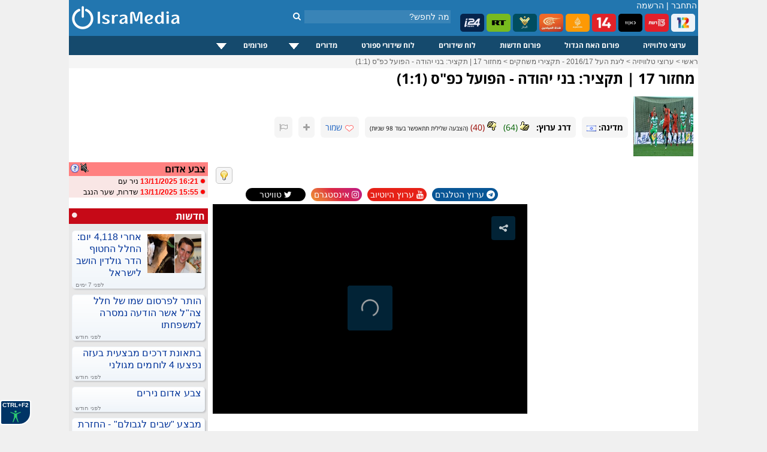

--- FILE ---
content_type: text/html; charset=windows-1255
request_url: https://www.isramedia.net/14155/%D7%9C%D7%99%D7%92%D7%AA-%D7%94%D7%A2%D7%9C-2016-17-%D7%AA%D7%A7%D7%A6%D7%99%D7%A8%D7%99-%D7%9E%D7%A9%D7%97%D7%A7%D7%99%D7%9D/%D7%9E%D7%97%D7%96%D7%95%D7%A8-17-%D7%AA%D7%A7%D7%A6%D7%99%D7%A8-%D7%91%D7%A0%D7%99-%D7%99%D7%94%D7%95%D7%93%D7%94-%D7%94%D7%A4%D7%95%D7%A2%D7%9C-%D7%9B%D7%A4-%D7%A1-1-1
body_size: 12092
content:
<!doctype html>
<html lang="he" dir="rtl">
<head>
<meta http-equiv="Content-Language" content="he">
<title>מחזור 17 | תקציר: בני יהודה - הפועל כפ&quot;ס (1:1) - IsraMedia</title>
<meta name="description" content="צפייה ישירה מחזור 17 | תקציר: בני יהודה - הפועל כפ&quot;ס (1:1). שידורים וצפייה של מחזור 17 | תקציר: בני יהודה - הפועל כפ&quot;ס (1:1) באינטרנט בחינם.">
<meta name="keywords" content="מחזור 17 | תקציר: בני יהודה - הפועל כפ&quot;ס (1:1),שידור חי באינטרנט,טלויזיה,מחזור 17 | תקציר: בני יהודה - הפועל כפ&quot;ס (1:1), צפייה ישירה,מצלמות, שידור חי, טלוויזיה און ליין">
<meta property="og:site_name" content="IsraMedia.net">
<meta property="og:title" content="מחזור 17 | תקציר: בני יהודה - הפועל כפ&quot;ס (1:1)">
<meta property="og:url" content="https://www.isramedia.net/14155/%D7%9C%D7%99%D7%92%D7%AA-%D7%94%D7%A2%D7%9C-2016-17-%D7%AA%D7%A7%D7%A6%D7%99%D7%A8%D7%99-%D7%9E%D7%A9%D7%97%D7%A7%D7%99%D7%9D/%D7%9E%D7%97%D7%96%D7%95%D7%A8-17-%D7%AA%D7%A7%D7%A6%D7%99%D7%A8-%D7%91%D7%A0%D7%99-%D7%99%D7%94%D7%95%D7%93%D7%94-%D7%94%D7%A4%D7%95%D7%A2%D7%9C-%D7%9B%D7%A4-%D7%A1-1-1">
<meta property="og:type" content="video.other">
<meta property="og:image" content="https://www.isramedia.net/images/channelpic/4/563/6c2cefdbe597f2ced84d7840dcef9fe8.jpg">
<meta property="og:description" content="">
<meta name="twitter:description" content="">
<meta name="twitter:image" content="https://www.isramedia.net/images/channelpic/4/563/6c2cefdbe597f2ced84d7840dcef9fe8.jpg">
<meta name="twitter:card" content="summary">
<meta name="twitter:site" content="@isramedia">
<link rel="dns-prefetch" href="//googleads.g.doubleclick.net">
<link rel="dns-prefetch" href="//pagead2.googlesyndication.com">
<link rel="dns-prefetch" href="//tpc.googlesyndication.com">
<link rel="dns-prefetch" href="//connect.facebook.net">
<link rel="dns-prefetch" href="//widgets.outbrain.com">
<link rel="dns-prefetch" href="//sync.outbrain.com">
<link rel="dns-prefetch" href="//cdnjs.cloudflare.com">
<link rel="dns-prefetch" href="//www.googletagmanager.com">
<script>(function(w,d,s,l,i){w[l]=w[l]||[];w[l].push({'gtm.start':
new Date().getTime(),event:'gtm.js'});var f=d.getElementsByTagName(s)[0],
j=d.createElement(s),dl=l!='dataLayer'?'&l='+l:'';j.async=true;j.src=
'https://www.googletagmanager.com/gtm.js?id='+i+dl;f.parentNode.insertBefore(j,f);
})(window,document,'script','dataLayer','GTM-NPGJ6DZ');</script>
<script>pagetime=1763280546;alert_check_interval=60;channelid=14155;categoryid=563;</script>
<meta http-equiv="Content-Type" content="text/html; charset=windows-1255">
<meta name="Author" content="IsraMedia">
<meta name="robots"  content="index,follow">
<meta name="distribution" content="Global">
<meta name="audience" content="all">
<meta http-equiv="X-UA-Compatible" content="IE=edge,chrome=1">
<meta name="viewport" content="width=device-width">
<meta property="fb:app_id" content="216946748352602">
<meta property="og:site_name" content="IsraMedia">
<link href="/main.css?afc10b89248d2df058de47657ac1cc3b" rel="stylesheet" rel="preload" as="style">
<link href="/css/jqueryui/jquery-ui-1.9.1.custom.css?3" rel="stylesheet" rel="preload" as="style">
<link href="/css/menu.css?25" rel="stylesheet" rel="preload" as="style">
<link rel="preload" as="font" href="/css/fonts/fontawesome-webfont.woff?v=4.7.0" type="font/woff2" crossorigin="">
<link href="/css/fonts/font-awesome.min.css" rel="stylesheet" rel="preload" as="style">
<link rel="apple-touch-icon" sizes="180x180" href="/images/apple-touch-icon.png">
<link rel="icon" type="image/png" sizes="32x32" href="/images/favicon-32x32.png">
<link rel="icon" type="image/png" sizes="16x16" href="/images/favicon-16x16.png">
<link rel="manifest" href="/site.webmanifest">
<link rel="icon" type="image/x-icon" href="/images/favicon.ico">
<link rel="alternate" href="https://m.isramedia.net/14155/%D7%9C%D7%99%D7%92%D7%AA-%D7%94%D7%A2%D7%9C-2016-17-%D7%AA%D7%A7%D7%A6%D7%99%D7%A8%D7%99-%D7%9E%D7%A9%D7%97%D7%A7%D7%99%D7%9D/%D7%9E%D7%97%D7%96%D7%95%D7%A8-17-%D7%AA%D7%A7%D7%A6%D7%99%D7%A8-%D7%91%D7%A0%D7%99-%D7%99%D7%94%D7%95%D7%93%D7%94-%D7%94%D7%A4%D7%95%D7%A2%D7%9C-%D7%9B%D7%A4-%D7%A1-1-1" media="only screen and (max-width: 640px)">
<link rel="canonical" href="https://www.isramedia.net/14155/%D7%9C%D7%99%D7%92%D7%AA-%D7%94%D7%A2%D7%9C-2016-17-%D7%AA%D7%A7%D7%A6%D7%99%D7%A8%D7%99-%D7%9E%D7%A9%D7%97%D7%A7%D7%99%D7%9D/%D7%9E%D7%97%D7%96%D7%95%D7%A8-17-%D7%AA%D7%A7%D7%A6%D7%99%D7%A8-%D7%91%D7%A0%D7%99-%D7%99%D7%94%D7%95%D7%93%D7%94-%D7%94%D7%A4%D7%95%D7%A2%D7%9C-%D7%9B%D7%A4-%D7%A1-1-1">
<style>
html {
-webkit-text-size-adjust: 100%;
-ms-text-size-adjust: 100%;
}
</style>
<script type="text/javascript">
<!--
var $L = {"common.expand_collapse":"לחץ להסתרת/חשיפת מידע"};
//-->
</script>
<script src="/clientscript/jquery/jquery.min.js"></script>
<script async defer src="/clientscript/jquery/jquery-ui.custom.min.js"></script>
<script src="/clientscript/common.js?0b72e50e198b785ce9a4f1f6909bea77"></script>
<script>
function open_close(id) {
if(document.getElementById(id).style.display!='none')
document.getElementById(id).style.display='none';
else
document.getElementById(id).style.display='inline';
}
</script>
<script type="application/ld+json">
{
"@context": "https://schema.org",
"@type": "NewsMediaOrganization",
"name": "IsraMedia",
"url": "https://www.isramedia.net",
"logo":  {
"@type": "ImageObject",
"url": "https://www.isramedia.net/images/apple-touch-icon.png",
"width": 180,
"height": 180
}
}
</script>
<script async defer src="/clientscript/accessibility.min.js?4"></script>
<script type='text/javascript' src='/js/menu/jquery.dcmegamenu.1.3.4.min.js'></script>
<script type="text/javascript">
$(document).ready(function($){
$('#mega-menu-tut').dcMegaMenu({
rowItems: '3',
speed: 'fast',
effect: 'slide',
event: 'click'
});
});
</script>
<script>
$('.cls_acrd').each(function(){
var $close = $container.find('.close-profile');
$close.on('click', function(e) {
e.preventDefault();
$container.slideUp('fast');
});
});
</script>
<script type="text/javascript">
function closeec()
{
document.getElementById('dds').style.display="none";
}
</script>
<script type="text/javascript">
window.addEventListener('DOMContentLoaded', function() {
if (window.top !== window.self) {
document.body.innerHTML = '<h1 style="margin: 0px; height: 100%; background-color: #00e7ff;text-align: center;font-family: arial;"><a href="https://www.isramedia.net/forum/1/%D7%94%D7%90%D7%97-%D7%94%D7%92%D7%93%D7%95%D7%9C" target="_blank">פורום האח הגדול מחכה לכם בלחיצת כפתור</a></h1>';
}
});
</script>
<meta http-equiv="imagetoolbar" content="no">
<script loading="lazy" src="/clientscript/vjwp.js?1"></script>
<!--<link rel="canonical" href="https://www.isramedia.net/14155/%D7%9C%D7%99%D7%92%D7%AA-%D7%94%D7%A2%D7%9C-2016-17-%D7%AA%D7%A7%D7%A6%D7%99%D7%A8%D7%99-%D7%9E%D7%A9%D7%97%D7%A7%D7%99%D7%9D/%D7%9E%D7%97%D7%96%D7%95%D7%A8-17-%D7%AA%D7%A7%D7%A6%D7%99%D7%A8-%D7%91%D7%A0%D7%99-%D7%99%D7%94%D7%95%D7%93%D7%94-%D7%94%D7%A4%D7%95%D7%A2%D7%9C-%D7%9B%D7%A4-%D7%A1-1-1"/>-->
<!--[if lte IE 6]>
<script type="text/javascript" src="js/pngfix/supersleight-min.js"></script>
<![endif]-->
<script type="text/javascript">
<!--
function ReportChannelFeedback ()
{
alert ("הדיווח נקלט בהצלחה\nתודה!");
}
//-->
</script>
</head>
<body>
<div id="wrapper">
<noscript><iframe src="https://www.googletagmanager.com/ns.html?id=GTM-NPGJ6DZ"
height="0" width="0" style="display:none;visibility:hidden"></iframe></noscript>
<div id="header">
<div class="search_container">
<div class="search_box">
<form action="/search.php" method="GET">
<input class="search" type="text" style="" autocomplete="off" id="search" name="search" placeholder="מה לחפש?">
<button type="submit" id="" aria-label="חיפוש" class="search_button">
<i class="fa fa-search"></i>
</button>
</form>
</div>
</div>
<!--<img class="background" src="/images/header/header-normal.jpg" alt="ישראמדיה - טלוויזיה באינטרנט בשידור חי">-->
<div id="count">
<span class="header_login_registartion"><a style="color:#FFFFFF;text-decoration:none;" href="/user/login?ref=%2F14155%2F%25D7%259C%25D7%2599%25D7%2592%25D7%25AA-%25D7%2594%25D7%25A2%25D7%259C-2016-17-%25D7%25AA%25D7%25A7%25D7%25A6%25D7%2599%25D7%25A8%25D7%2599-%25D7%259E%25D7%25A9%25D7%2597%25D7%25A7%25D7%2599%25D7%259D%2F%25D7%259E%25D7%2597%25D7%2596%25D7%2595%25D7%25A8-17-%25D7%25AA%25D7%25A7%25D7%25A6%25D7%2599%25D7%25A8-%25D7%2591%25D7%25A0%25D7%2599-%25D7%2599%25D7%2594%25D7%2595%25D7%2593%25D7%2594-%25D7%2594%25D7%25A4%25D7%2595%25D7%25A2%25D7%259C-%25D7%259B%25D7%25A4-%25D7%25A1-1-1" rel="nofollow">התחבר</a> | <a style="color:#FFFFFF;text-decoration:none;" href="/user/register">הרשמה</a></span>
</div>
<style>
.live-channels li img {
border-radius: 5px;
}
</style>
<ul class="live-channels">
<li><a href="/12/ערוצים-מישראל/ערוץ-12-שידור-חי"><img src="/images/channelpic/c12.webp" loading="lazy" width="40px" height="30px" alt="ערוץ 12 שידור חי"></a></li>
<li><a href="/13/ערוצים-מישראל/ערוץ-13-שידור-חי"><img src="/images/channelpic/c13.webp" loading="lazy" width="40px" height="30px" alt="ערוץ 13 שידור חי"></a></li>
<li><a href="/1/ערוצים-מישראל/ערוץ-11-שידור-חי"><img src="/images/channelpic/c11.webp" loading="lazy" width="40px" height="30px" alt="ערוץ 11 שידור חי"></a></li>
<li><a href="/14/ערוצים-מישראל/ערוץ-14-שידור-חי"><img src="/images/channelpic/c14red.webp" loading="lazy" width="40px" height="30px" alt="ערוץ 14 שידור חי"></a></li>
<li><a href="/130/ערוצי-חדשות/אל-ג-זירה-שידור-חי"><img src="/images/channelpic/aljazeera.webp" loading="lazy" width="40px" height="30px" alt="אל ג'זירה בשידור חי"></a></li>
<li><a href="/12898/ערוצי-חדשות/אל-מיאדין-שידור-חי"><img src="/images/channelpic/al-mayadeen.webp" loading="lazy" width="40px" height="30px" alt="אל מיאדין"></a></li>
<li><a href="/129/ערוצי-חדשות/אל-מנאר-שידור-חי"><img src="/images/channelpic/al-manar.webp" loading="lazy" width="40px" height="30px" alt="אל מנאר"></a></li>
<li><a href="/197/ערוצי-חדשות/Russia-Today-RT-LIVE"><img src="/images/channelpic/rt.webp" loading="lazy" width="40px" height="30px" alt="RT שידור חי"></a></li>
<li><a href="/9568/ערוצי-חדשות/i24news-בעברית-שידור-חי"><img src="/images/channelpic/i24.webp" loading="lazy" width="40px" height="30px" alt="i24news"></a></li>
</ul>
<!--
<b></b> רשומים, <b></b> אורחים
-->
<!--<div class="top-buttons-container">
<a href="/11200/ערוצים-מישראל/ערוץ-20-שידור-חי"><img src="/images/menu/20.jpg" alt="ערוץ 20"></a>
<a href="/1/ערוצים-מישראל/ערוץ-11-שידור-חי"><img src="/images/users/2/91b95bb4500749ac7a3a616460ce304f.png" alt="ערוץ 11 שידור חי"></a>
<a href="/14/ערוצים-מישראל/ערוץ-14-שידור-חי"><img src="/images/menu/eser-small.png" alt="ערוץ 14 עשר שידור חי"></a>
<a href="/13/ערוצים-מישראל/ערוץ-13-שידור-חי"><img src="/images/menu/reshet-small.png" alt="ערוץ 13 שידור חי"></a>
<a href="/12/ערוצים-מישראל/ערוץ-12-שידור-חי"><img src="/images/menu/keshet-small.png" alt="ערוץ 12 קשת שידור חי"></a>
<!--<div class="channels_lists">
<ul>
<li><a href="/content/ligat-haal-games-calendar">לוח משחקי ליגת העל</a></li>
<li><a href="/content/israel-premier-league-table">טבלת ליגת העל</a></li>
<li><a href="/channels.php?category=3">ערוצי ספורט</a></li>
</ul>
</div>
</div>-->
<a href="/" >
<img src="/images/logo-mobile.png" alt="IsraMedia" id="logo">
</a>
</div>
<div>
<div class="cls_wrapper">
<div class="cls_mainmenu">
<div class="dcjq-mega-isranav">
<ul id="mega-menu-tut" class="isranav">
<li><a href="/channels.php">ערוצי טלוויזיה</a></li>
<li><a href="/forum/1/האח-הגדול">פורום האח הגדול</a></li>
<li><a href="/forum/2/חדשות">פורום חדשות</a></li>
<li><a href="/tv">לוח שידורים</a></li>
<li><a href="/sports-broadcasts">לוח שידורי ספורט</a></li>
<li style="width: 117px;"><a href="/#">מדורים</a>
<ul>
<li><a href="/תוכן/קטגוריה/1/כללי">כללי</a></li>
<li><a href="/תוכן/קטגוריה/4/טלוויזיה">טלוויזיה</a></li>
<li><a href="/תוכן/קטגוריה/3/ספורט">ספורט</a></li>
<li><a href="/תוכן/קטגוריה/7/כלכלה">כלכלה</a></li>
<li><a href="/תוכן/קטגוריה/10/סגנון-חיים">סגנון חיים</a></li>
<li><a href="/תוכן/קטגוריה/9/טיולים-וטבע">טיולים וטבע</a></li>
<li><a href="/תוכן/קטגוריה/12/מתכונים">מתכונים</a></li>
</ul>
</li>
<li style="width: 121px;"><a href="/#">פורומים</a>
<ul>
<li><a href="/forum/2/חדשות">פורום חדשות</a></li>
<li><a href="/forum/1/האח-הגדול">פורום האח הגדול</a></li>
<li><a href="/forum/9/טיפים">פורום טיפים</a></li>
</ul>
</li>
<!--	<li><a href="/content">מדורים</a>
<ul>
<li>
<a href="https://www.isramedia.net/%D7%AA%D7%95%D7%9B%D7%9F/%D7%A7%D7%98%D7%92%D7%95%D7%A8%D7%99%D7%94/9/%D7%98%D7%99%D7%95%D7%9C%D7%99%D7%9D">טיולים</a>
</li><li>
<a href="https://www.isramedia.net/%D7%AA%D7%95%D7%9B%D7%9F/%D7%A7%D7%98%D7%92%D7%95%D7%A8%D7%99%D7%94/7/%D7%9B%D7%9C%D7%9B%D7%9C%D7%94">כלכלה</a>
</li><li>
<a href="https://www.isramedia.net/%D7%AA%D7%95%D7%9B%D7%9F/%D7%A7%D7%98%D7%92%D7%95%D7%A8%D7%99%D7%94/1/%D7%9B%D7%9C%D7%9C%D7%99">כללי</a>
</li><li>
<a href="https://www.isramedia.net/%D7%AA%D7%95%D7%9B%D7%9F/%D7%A7%D7%98%D7%92%D7%95%D7%A8%D7%99%D7%94/4/%D7%98%D7%9C%D7%95%D7%95%D7%99%D7%96%D7%99%D7%94">טלוויזיה</a>
</li><li>
<a href="https://www.isramedia.net/%D7%AA%D7%95%D7%9B%D7%9F/%D7%A7%D7%98%D7%92%D7%95%D7%A8%D7%99%D7%94/12/%D7%9E%D7%AA%D7%9B%D7%95%D7%A0%D7%99%D7%9D">מתכונים</a>
</li><li>
<a href="https://www.isramedia.net/%D7%AA%D7%95%D7%9B%D7%9F/%D7%A7%D7%98%D7%92%D7%95%D7%A8%D7%99%D7%94/10/%D7%A1%D7%92%D7%A0%D7%95%D7%9F-%D7%97%D7%99%D7%99%D7%9D">סגנון חיים</a>
</li><li>
<a href="https://www.isramedia.net/%D7%AA%D7%95%D7%9B%D7%9F/%D7%A7%D7%98%D7%92%D7%95%D7%A8%D7%99%D7%94/3/%D7%A1%D7%A4%D7%95%D7%A8%D7%98">ספורט</a>
</li>
</ul>
</li>-->
</ul>
</div>
<!--
<div class="cls_accordion" id="second">
<a href="javascript:void(0);" title="Search"><img src="/images/search.png" class="menu-hover" alt="חפש" /></a>
<div class="cls_acrd" id="dds">
<div class="cls_form">
<form action="//www.isramedia.net/search.php" method="GET">
<input class="search" id="search_input" style="width:250px !important;text-align:right;" type="text" name="search" placeholder="שם פרק או שם התוכנית">
<input type="submit" value="חפש" class="cls_search">
<a href="javascript:void(0);" class="cls_close" onclick="closeec()"><img src="//www.isramedia.net/images/close_menu.png" class="menu-hover" alt="סגור" /></a>
</form>
</div>
</div>
</div>        -->
</div>
</div>
<div class="clear"></div>
<!--
<style>
@keyframes rotating {
to { transform: rotate(360deg); }
}
.rotating {
-webkit-animation: rotating 30s linear infinite;
animation: rotating 30s linear infinite;
}
.ball {
}
.ball-container{
position: absolute;
display: flex;
min-width: 55px;
padding: 0px 10px;
height: 33px;
overflow: hidden;
left: 0;
}
.russia2018{
float: left;
line-height: 35px;
padding-left: 75px;
padding-right: 0px;
height: 32px;
width:  100px;
z-index: 1;
padding-top: 2px;
}
.clip-right {
right: 0;
width: 20px;
position:  absolute;
right:  0;
}
.clip-left{
left: 0;
width: 20px;
position:  absolute;
}
</style>
<div class="header_bottom_bar">
<div class="clip-right">
<svg version="1.1" id="Layer_1" xmlns="https://www.w3.org/2000/svg" xmlns:xlink="https://www.w3.org/1999/xlink" x="0px" y="0px" viewBox="0 0 30 50" style="enable-background:new 0 0 30 50;" xml:space="preserve">
<style type="text/css">
.st2{fill-rule:evenodd;clip-rule:evenodd;fill:#7b4397;}
.st3{fill:none;}
</style>
<path class="st2" d="M4.704,0H0v50h4.704c24,0,15.723-14.683,25.296-25.001C20.425,14.679,28.704,0,4.704,0z"></path>
</svg>
</div>
<div class="clip-left">
<svg version="1.1" id="Layer_1" xmlns:x="&amp;ns_extend;" xmlns:i="&amp;ns_ai;" xmlns:graph="&amp;ns_graphs;" xmlns="https://www.w3.org/2000/svg" xmlns:xlink="https://www.w3.org/1999/xlink" x="0px" y="0px" viewBox="0 0 30 50" style="enable-background:new 0 0 30 50;" xml:space="preserve">
<style type="text/css">
.st0{fill:#c92c46;}
</style>
<path class="st0" d="M25.296,50H30V0h-4.704C1.296,0,9.573,14.683,0,25.001C9.575,35.321,1.296,50,25.296,50z"></path>
</svg>
</div>
<div class="ball-container">
<div style="position:  absolute;width: 41px;margin: -5px;">
<img src="/images/ball.svg" class="ball rotating">
</div>
</div>
<div class="russia2018">
<img src="/images/russia2018.svg" style="width: 115px;">
</div>
<ul>
<li><a href="/channels.php?category=583">תקצירי המונדיאל</a></li>
<li><a href="/content/worldcup-2018-matches" style="font-weight:bold;">לוח משחקים מונדיאל 2018</a></li>
<li style="color: #FFF">צרפת אלופת העולם בכדורגל לשנת 2018.</li>
</ul>
</div>
-->
<!--<iframe src="/ticker/2"  width="690px" style="padding-top:10px;" frameborder="0" height="15" scrolling="no"></iframe>-->
<!--<div class="top-small-menu">
<ul>
images/menu/eye.svg
<li><a href="/forum/1/%D7%94%D7%90%D7%97-%D7%94%D7%92%D7%93%D7%95%D7%9C"><img src="/images/eye_gif.gif" alt="האח הגדול" class="top-menu-img"> פורום האח הגדול</a></li>
<li><a href="/forum/2/%D7%97%D7%93%D7%A9%D7%95%D7%AA"><img src="/images/menu/globe.svg" class="top-menu-img"> חדשות</a></li>
<li><a href="/forum/18/נטפליקס"><img src="/images/menu/netflix.svg" alt="פורום נטפליקס" class="top-menu-img"> נטפליקס</a></li>
<li><a href="/forum/9/טיפים"><img src="/images/menu/question.svg" class="top-menu-img" alt="טיפים"> טיפים</a></li>
<li><a href="/תוכן/קטגוריה/4/טלוויזיה"><img src="/images/menu/tv.svg" class="top-menu-img" alt="טלוויזיה"> טלוויזיה</a></li>
<li><a href="/תוכן/קטגוריה/3/ספורט"><img src="/images/menu/running2.svg" class="top-menu-img" alt="ספורט"> ספורט</a></li>
<li><a href="/תוכן/קטגוריה/7/כלכלה-וצרכנות"><img src="/images/menu/statistics.svg" class="top-menu-img" alt="כלכלכה וצרכנות"> כלכלה וצרכנות</a></li>
<li><a href="/תוכן/קטגוריה/10/סגנון-חיים"><img src="/images/menu/lotus.svg" class="top-menu-img" alt="סגנון חיים"> סגנון חיים</a></li>
<li><a href="/תוכן/קטגוריה/9/בעלי-חיים-וטבע"><img src="/images/menu/leaf.svg" class="top-menu-img" alt="טבע"> טבע</a></li>
<li><a href="/תוכן/קטגוריה/13/נופש-וטיולים"><img src="/images/menu/travel.svg" class="top-menu-img" alt="טיולים"> טיולים</a></li>
<li><a href="/תוכן/קטגוריה/12/אוכל"><img src="/images/menu/chef-hat.svg" class="top-menu-img" alt="אוכל"> אוכל</a></li>
<li><a href="/תוכן/קטגוריה/11/אפליקציות"><img src="/images/menu/mobile-application.svg" class="top-menu-img"> אפליקציות</a></li>
<li><a href="/תוכן/קטגוריה/8/לונלי-פלג-הבלוג"><img src="/images/menu/hiker.svg" class="top-menu-img"> לונלי פלג</a></li>
</ul>
</div>
-->
<style>
.top-nav-container {
position: relative;height: 32px;border-bottom: 10px solid #ededed;
}
.top-nav-container .wrapper {
padding: 0 12px;line-height: 34px;font-size: 12px
}
.top-nav-container .wrapper ul {
display: inline-block;list-style: none;margin: 0;padding: 0 5px;
}
.top-nav-container .wrapper ul li {
display: inline-block;
position: relative;
}
.top-nav-container .wrapper ul li a{
color: black;
}
.top-nav-container .wrapper ul li a:hover{
color: #0067bd;
}
.top-nav-container .wrapper ul li:not(:last-of-type) {
position: relative;
padding-left: 8px;
}
.top-nav-container .wrapper ul li:not(:last-of-type):after {
content: '';
width: 1px;
height: 12px;
background-color: #aaa9a9;
display: block;
position: absolute;
top: 11px;
left: 2px;
}
</style>
<!--
//TODO support {forum} tag in all templates
<style>
.recommendation-container .forum-excerpt .image-container {
padding-top: 50%;
}
.recommendation-container ul.forum-excerpt li {
display: inline-block;
vertical-align: top;
width: 140px;
max-height: 180px;
}
.recommendation-container .forum-excerpt .subject {
font-size: 12px;
}
</style>
<div class="recommendation-container">
{forum:18}
</div>
-->
<div class="breadcrumbs" id="breadcrumbs" itemscope itemtype="https://schema.org/ListItem">
<a href="/" target="_top" itemprop="item">
<span itemprop="name">ראשי</span></a> &gt;
<a href="/channels.php" target="_top" itemprop="item">
<span itemprop="name">ערוצי טלוויזיה</span></a> &gt;
<a href="/channels.php?category=563" itemprop="item">
<span itemprop="name">ליגת העל 2016/17 - תקצירי משחקים</span></a> &gt;
<a href="https://www.isramedia.net/14155/%D7%9C%D7%99%D7%92%D7%AA-%D7%94%D7%A2%D7%9C-2016-17-%D7%AA%D7%A7%D7%A6%D7%99%D7%A8%D7%99-%D7%9E%D7%A9%D7%97%D7%A7%D7%99%D7%9D/%D7%9E%D7%97%D7%96%D7%95%D7%A8-17-%D7%AA%D7%A7%D7%A6%D7%99%D7%A8-%D7%91%D7%A0%D7%99-%D7%99%D7%94%D7%95%D7%93%D7%94-%D7%94%D7%A4%D7%95%D7%A2%D7%9C-%D7%9B%D7%A4-%D7%A1-1-1" itemprop="item">
<span itemprop="name">מחזור 17 | תקציר: בני יהודה - הפועל כפ&quot;ס (1:1)</span>
</a>
</div>
<literal>
<!-- IsraMedia-channel-top-728-90 -->
<!-- <div style="min-height: 270px;"><div class="OUTBRAIN" data-widget-id="GS_5"></div></div> -->
<!-- <br> -->
</literal>
<div id="outer5">
<div style="width:auto;">
<h1 class="mainContentTitle">מחזור 17 | תקציר: בני יהודה - הפועל כפ&quot;ס (1:1)</h1>
<table class="channel-info-container">
<tbody>
<tr>
<td class="channelpic" valign="top" width="1%" rowspan="6">
<img width="100px" height="100px" src="/images/channelpic/4/563/6c2cefdbe597f2ced84d7840dcef9fe8.jpg" alt="מחזור 17 | תקציר: בני יהודה - הפועל כפ&quot;ס (1:1)">
</td>
</tr>
<tr>
<td align="right">
<div class="channel-info">
<span><b>מדינה: </b><img src="/img/flags/102.gif" style="vertical-align:middle;" width="16" height="11" alt="Israel"></span>
</div>
<div class="channel-info">
<span class="title"><b>דרג ערוץ: </b></span>&nbsp; <a target="_top" onclick="return ReportClick('good')" href="/channel.php?do=report&amp;reporttype=good&amp;channelid=14155"><img src="/images/web/thumbup.gif" alt="טוב" border="0" rel="nofollow"></a> <font color="#006100">(<span id="reports_good">64</span>)</font>
&nbsp; <a target="_top" onclick="return ReportClick('bad')" id="report_bad_link" href="/channel.php?do=report&amp;reporttype=bad&amp;channelid=14155" rel="nofollow"><img src="/images/web/thumbdn.gif" alt="לא טוב" border="0"></a> <font color="#990800">(<span id="reports_bad">40</span>) </font>
<span id="report_time_div" style="font-size:10px;">
(הצבעה שלילית תתאפשר בעוד <span id="report_time">120</span> שניות)
</span>
</div>
<div class="channel-info">
<span id="favorite" align="right"><img border="0" src="/images/heart_outline.png" width="16px" height="16px" style="vertical-align:middle" alt="לב">
<a href="channel.php?do=favorite&action=add&channelid=14155" target="_top" onclick="AJAX('do=favoritechannel&action=add&channelid=14155'); return false;">
שמור</a></span>
</div>
<div class="channel-info" id="add-channel-source" style="color:#a1a1a1;cursor:pointer;">
<i class="fa fa-plus"></i>
</div>
<div class="channel-info">
<a href="/contact/1" aria-label="דווח"><i style="color:#a1a1a1" class="fa fa-flag-o"></i></a>
</div>
</td>
</tr>
</table>
<div class="clear"></div>
<div style="float:right;width:280px;">
<literal>
<!-- Isramedia-channel-r-600x300 -->
<!--<div class="OUTBRAIN" data-widget-id= "TS_1" data-ob-template="sportsspyder"></div>-->

<div style="min-height: 330px;width: 280px;"><div class="OUTBRAIN" data-src="https://www.isramedia.net/14155/%D7%9C%D7%99%D7%92%D7%AA-%D7%94%D7%A2%D7%9C-2016-17-%D7%AA%D7%A7%D7%A6%D7%99%D7%A8%D7%99-%D7%9E%D7%A9%D7%97%D7%A7%D7%99%D7%9D/%D7%9E%D7%97%D7%96%D7%95%D7%A8-17-%D7%AA%D7%A7%D7%A6%D7%99%D7%A8-%D7%91%D7%A0%D7%99-%D7%99%D7%94%D7%95%D7%93%D7%94-%D7%94%D7%A4%D7%95%D7%A2%D7%9C-%D7%9B%D7%A4-%D7%A1-1-1" data-widget-id= "AR_4" data-ob-template="sportsspyder"></div></div>
<!-- <script type="text/javascript"> -->
<!-- amzn_assoc_placement = "adunit0"; -->
<!-- amzn_assoc_search_bar = "false"; -->
<!-- amzn_assoc_tracking_id = "5425875153694-20"; -->
<!-- amzn_assoc_ad_mode = "manual"; -->
<!-- amzn_assoc_ad_type = "smart"; -->
<!-- amzn_assoc_marketplace = "amazon"; -->
<!-- amzn_assoc_region = "US"; -->
<!-- amzn_assoc_title = ""; -->
<!-- amzn_assoc_rows = "1"; -->
<!-- amzn_assoc_default_category = "All"; -->
<!-- amzn_assoc_random_permute = "true"; -->

<!-- amzn_assoc_asins = "B01MZ6T5QW,B01539X5TA,B07D6ZVP8G,B08VBK3M2W,B09NMNV32H,B00CBOFS8M,B09JT15JQF"; -->
<!-- amzn_assoc_linkid = "e5495e4e9411b69136837ce1d1292106"; -->
<!-- </script> -->
<!-- <script src="//z-na.amazon-adsystem.com/widgets/onejs?MarketPlace=US"></script> -->
</literal>
<span>&nbsp;</span>
</div>
<div style="float:left;width:232px;">
<table border="0" cellpadding="2" cellspacing="0" dir="rtl" width="100%">
<tr>
<td bgcolor="#ff8080" class="text13" style="padding-right: 4px;">
<a href="/content/red-alert" target="_blank"> <img style="cursor: pointer;float: left;" src="/images/question.png" width="16px" height="16px" alt="מערכת צבע אדום! מערכת זו מתריעה על התראות צבע אדום ואזעקות אמת ברחבי הארץ בזמן אמת."></a>
<div class="sound-switch sound-off" alt="התראה קולית"></div>
<span><strong>צבע אדום</strong></span>
</td>
</tr>
<tbody id="alerts-container">
<tr>
<td style="padding-right: 4px; text-align: right; background-color:#F9E6E5;font-size:12px;">
<img src="/images/red-dot.png" width="9px" height="9px" alt="התראה חדשה">
<span style="text-decoration:none;color:black;"><b style="color:red"><span dir="ltr">13/11/2025 16:21</span></b> ניר עם</span>
</td>
</tr><tr>
<td style="padding-right: 4px; text-align: right; background-color:#F9E6E5;font-size:12px;">
<img src="/images/red-dot.png" width="9px" height="9px" alt="התראה חדשה">
<span style="text-decoration:none;color:black;"><b style="color:red"><span dir="ltr">13/11/2025 15:55</span></b> שדרות, שער הנגב</span>
</td>
</tr>
</tbody>
</table>
<br>
<div>
<div class="breaking-news-container">
<h2>
<a href="/forum/2/%D7%97%D7%93%D7%A9%D7%95%D7%AA" class="channel-forum-title" target="_blank">חדשות</a>
</h2>
<i class="fa fa-circle blink"></i>
</div>
<div class="index-news-scroll">
<ul class="forum-excerpt" data-forumid="2" data-last-post="1762716532">
<li>
<a href="https://www.isramedia.net/forum/2/%D7%97%D7%93%D7%A9%D7%95%D7%AA?p=334526" target="_blank" class="item">
<div class="image-container"><img src="/images/users/26802/e6dc118d73b1f998f199b3825eeeed35.jpg" width="90px" height="65px"></div>
<div class="subject">אחרי 4,118 יום: החלל החטוף הדר גולדין הושב לישראל</div>
<div class="date">לפני 7 ימים</div>
</a>
</li>
<li>
<a href="https://www.isramedia.net/forum/2/%D7%97%D7%93%D7%A9%D7%95%D7%AA?p=334524" target="_blank" class="item">
<div class="subject">הותר לפרסום שמו של חלל צה&quot;ל אשר הודעה נמסרה למשפחתו</div>
<div class="date">לפני חודש</div>
</a>
</li>
<li>
<a href="https://www.isramedia.net/forum/2/%D7%97%D7%93%D7%A9%D7%95%D7%AA?p=334523" target="_blank" class="item">
<div class="subject">בתאונת דרכים מבצעית בעזה נפצעו 4 לוחמים מגולני</div>
<div class="date">לפני חודש</div>
</a>
</li>
<li>
<a href="https://www.isramedia.net/forum/2/%D7%97%D7%93%D7%A9%D7%95%D7%AA?p=334522" target="_blank" class="item">
<div class="subject">צבע אדום נירים</div>
<div class="date">לפני חודש</div>
</a>
</li>
<li>
<a href="https://www.isramedia.net/forum/2/%D7%97%D7%93%D7%A9%D7%95%D7%AA?p=334521" target="_blank" class="item">
<div class="subject">מבצע &quot;שבים לגבולם&quot;  - החזרת חטופים וגופות החללים</div>
<div class="date">לפני חודש</div>
</a>
</li>
<li>
<a href="https://www.isramedia.net/forum/2/%D7%97%D7%93%D7%A9%D7%95%D7%AA?p=334519" target="_blank" class="item">
<div class="subject">אזעקה באשדוד</div>
<div class="date">לפני חודשיים</div>
</a>
</li>
</ul>
</div>
</div>
<!--<table border="0" cellpadding="2" cellspacing="1" dir="rtl" width="100%">
<tr>
<td style="padding-right: 4px; background-color: #d7ffdb;">
<span><strong>פורומים</strong></span></td>
</tr>
<tr>
<td class="text13" style="padding-right: 4px; text-align: right; background-color:#eafeec;">
<img src="/images/green-star.png" title="" /> <a href="/forum/5/%D7%90%D7%A7%D7%A1-%D7%A4%D7%A7%D7%98%D7%95%D7%A8" style="font-size: 10pt; color:#003399;" target="_blank">אקס פקטור</a>
</td>
</tr>
<tr>
<td class="text13" style="padding-right: 4px; text-align: right; background-color:#eafeec;">
<img src="/images/green-star.png" /> <a href="/forum/2/%D7%97%D7%93%D7%A9%D7%95%D7%AA" style="font-size: 10pt; color:#003399;" target="_blank">חדשות</a></td>
</tr>
<tr>
<td class="text13" style="padding-right: 4px; text-align: right; background-color:#eafeec;">
<img src="/images/green-star.png" title="" /> <a href="/forum/3/%D7%9E%D7%97%D7%A9%D7%91%D7%99%D7%9D-%D7%95%D7%92%D7%90%D7%93%D7%92-%D7%98%D7%99%D7%9D" style="font-size: 10pt; color:#003399;" target="_blank">מחשבים ואינטרנט</a></td>
</tr>
<tr>
<td class="text13" style="padding-right: 4px; text-align: right; background-color:#eafeec;">
<img src="/images/green-star.png" title="" /> <a href="/forum/4/%D7%94%D7%9E%D7%99%D7%A8%D7%95%D7%A5-%D7%9C%D7%9E%D7%99%D7%9C%D7%99%D7%95%D7%9F" style="font-size: 10pt; color:#003399;" target="_blank">המירוץ למיליון</a></td>
</tr>
<tr>
<td class="text13" style="padding-right: 4px; text-align: right; background-color:#eafeec;">
<img src="/images/green-star.png" title="" /> <a href="/forum/1/%D7%94%D7%90%D7%97-%D7%94%D7%92%D7%93%D7%95%D7%9C" style="font-size: 10pt; color:#003399;" target="_blank">האח הגדול</a></td>
</tr>
</table>-->
</div>
<!--<script type="application/ld+json">
{
"@context": "https://schema.org",
"@type": "VideoObject",
"name": "מחזור 17 | תקציר: בני יהודה - הפועל כפ&quot;ס (1:1)",
"description": "",
"embedUrl": "https://www.isramedia.net/14155/%D7%9C%D7%99%D7%92%D7%AA-%D7%94%D7%A2%D7%9C-2016-17-%D7%AA%D7%A7%D7%A6%D7%99%D7%A8%D7%99-%D7%9E%D7%A9%D7%97%D7%A7%D7%99%D7%9D/%D7%9E%D7%97%D7%96%D7%95%D7%A8-17-%D7%AA%D7%A7%D7%A6%D7%99%D7%A8-%D7%91%D7%A0%D7%99-%D7%99%D7%94%D7%95%D7%93%D7%94-%D7%94%D7%A4%D7%95%D7%A2%D7%9C-%D7%9B%D7%A4-%D7%A1-1-1",
"duration": "",
"thumbnailUrl": "/images/channelpic/4/563/6c2cefdbe597f2ced84d7840dcef9fe8.jpg"
}
</script>-->
<div style="float:right;width:525px;margin: 0.5em 5px 0.5em;">
<div style="position:relative; height:30px;" class="channel-user-sources">
<img src="/images/lightbulb.png" class="dimmer-switch ibutton" style="left:0" alt="כיבוי אורות">
</div>
<center>
<a href="https://t.me/isramedia_net" target="_blank" class="social-button-link">
<div class="social-button telegram-button">
<p>
<i class="fa fa-telegram"></i>
ערוץ הטלגרם
</p>
</div>
</a>
<a href="https://www.youtube.com/channel/UCB_iVZD6OzCYBzVkE9bvZwA?sub_confirmation=1" target="_blank" class="social-button-link">
<div class="social-button youtube-button">
<p>
<i class="fa fa-youtube"></i>
ערוץ היוטיוב
</p>
</div>
</a>
<a href="https://www.instagram.com/isramedia_net" target="_blank" class="social-button-link">
<div class="social-button instagram-button">
<p>
<i class="fa fa-instagram"></i>
אינסטגרם
</p>
</div>
</a>
<a href="https://twitter.com/intent/follow?&screen_name=isramedia" target="_blank" class="social-button-link">
<div class="social-button twitter-button">
<p>
<i class="fa fa-twitter"></i>
טוויטר
</p>
</div>
</a>
<span id="broadcastobject-container">
<div id="broadcastobject">
<div id="my-video">טוען אנא המתן...</div>
<script type="text/javascript">
jwplayer("my-video").setup({
file: "http://www.youtube.com/watch?v=92v8JJT6UQw",
controls: 'true',
stretching: 'exactfit',
width: "100%",
height: "350",
autoplay: 'true',
autostart: 'true',
hlshtml: true,
mute: false,
cast:{ },
"sharing": {
"sites": ["facebook","twitter"],
heading: "שיתוף"
},
skin: {
name: "six",
background: "#022336",
active: "#1c94d0",
}
});
</script>
</div>
<div style="margin-top:7px;">
</div>
</span>
</center>
<!--
<script type="text/javascript">
function unhide(divID) {
var item = document.getElementById(divID);
if (item) {
item.className=(item.className=='hidden')?'unhidden':'hidden';
}
}
</script>
<a href="javascript:unhide('closecboxchat');" style="font-size:10px;">הסתר/הצג</a>
<br>
<div id="closecboxchat" class="unhide">
</div>
-->
</div>
<!--<style>
#slideshow {
margin: 0 auto;
position: relative;
height: 250px;
width: 280px;
box-shadow: 0 0 20px rgba(0,0,0,0.4);
}
#slideshow img{
height: 250px;
width: 280px;
-webkit-transition: -webkit-transform .4s;
-webkit-transition: transform .4s;
transition: transform .4s;
}
#slideshow img:hover{
-webkit-transform: scale(1.05);
-ms-transform: scale(1.05);
transform: scale(1.05);
transition-duration: .3s;
transition-timing-function: linear;
}
#slideshow > div {
position: absolute;
overflow: hidden;
}
#slideshow div span {
position: absolute;
bottom: 0;
color: white;
text-align: center;
font-family: open sans hebrew;
background: rgba(0,0,0);
width: 100%;
font-size: 20px;
z-index:1;
}
</style>
<script>
$(function(){
$('.fadein div:gt(0)').hide();
setInterval(function(){
$('.fadein div:first-child').fadeOut(2000)
.next('div').fadeIn()
.end().appendTo('.fadein');},
15000);
});
</script>
<div id="slideshow" class="fadein">
<div>
<a href="https://s.click.aliexpress.com/e/_dZ7ESoX" target="_blank" rel="nofollow">
<span>מגדיל מסך סמארטפון</span>
<img src="https://ae01.alicdn.com/kf/H14f29a669a7f44ceb6bdd02a0b32fb91o/14-3D-HD.jpg_350x350.jpg">
</a>
</div>
<div>
<a href="https://s.click.aliexpress.com/e/_dUc7mYz" target="_blank" rel="nofollow">
<span>תוסף זום טלסקופי פי 18x אוניברסלי</span>
<img src="https://ae01.alicdn.com/kf/HTB1_Hx7SwHqK1RjSZFPq6AwapXaH/APEXEL-18X-Smartphone-iPhone.jpg_350x350.jpg">
</a>
</div>
<div>
<a href="https://s.click.aliexpress.com/e/_dYIl3T6" target="_blank" rel="nofollow">
<span>תאורת לד עם חיישן תנועה</span>
<img src="/images/users/2/b6f9379f68be92b2c94751eb4e430f7c.png">
</a>
</div>
<div>
<a href="https://s.click.aliexpress.com/e/_dUbf9vA" target="_blank" rel="nofollow">
<span>נקודת גישה אלחוטית WiFi-Repeater</span>
<img src="https://ae01.alicdn.com/kf/Hf278140bd52c4783802076fd4f50543fG.jpg_350x350.jpg">
</a>
</div>
<div>
<a href="https://s.click.aliexpress.com/e/_dU9g67e" target="_blank" rel="nofollow">
<span>אקדח עיסוי מקצועי</span>
<img src="https://ae01.alicdn.com/kf/He558060aac424045b92e1c429ffe5587C.jpg_350x350.jpg">
</a>
</div>
<div>
<a href="https://s.click.aliexpress.com/e/_dWJjsx3" target="_blank" rel="nofollow">
<span>נוזל לתיקון סדקים</span>
<img src="https://ae01.alicdn.com/kf/Hd3f0d423eb4c4d089406be7379c348e0v/5Pcs-Set-Car-Windshield-Blade-Fluid-Glass-Repair-Car-Glass-Nano-Repair-DIY-Liquid-Scratch-Crack.jpg_350x350xz.jpg_.webp">
</a>
</div>
<div>
<a href="https://s.click.aliexpress.com/e/_BffiR2XF" target="_blank" rel="nofollow">
<span>מעצור לדלת להתרעה מפני פורצים</span>
<img src="https://ae01.alicdn.com/kf/Hac7055045088413bbc4051ac9ff822f5x/120dB.jpg_350x350.jpg">
</a>
</div>
</div>
-->
<div class="clear"></div>
<span>
<div class="related_channels">
<strong>בנוסף אולי תאהב/י את...</strong>
<ul>
<li style="float: right;padding-right: 10px; text-align: right; background-color:#fef7dc;">
<img src="/images/keditbookmarks.png" width="16px" height="16px" alt="׳›׳•׳›׳‘"> <a href="/14045/%D7%9C%D7%99%D7%92%D7%AA-%D7%94%D7%A2%D7%9C-2016-17-%D7%AA%D7%A7%D7%A6%D7%99%D7%A8%D7%99-%D7%9E%D7%A9%D7%97%D7%A7%D7%99%D7%9D/%D7%9E%D7%97%D7%96%D7%95%D7%A8-1-%D7%AA%D7%A7%D7%A6%D7%99%D7%A8-%D7%9E%D7%9B%D7%91%D7%99-%D7%A4-%D7%AA-%D7%91%D7%99%D7%AA-%D7%A8-%D7%99%D7%A8%D7%95%D7%A9%D7%9C%D7%99%D7%9D-2-2" style="font-size: 10pt;">מחזור 1 | תקציר: מכבי פ&quot;ת - בית&quot;ר ירושלים (2:2)</a>
</li><li style="float: right;padding-right: 10px; text-align: right; background-color:#fef7dc;">
<img src="/images/keditbookmarks.png" width="16px" height="16px" alt="׳›׳•׳›׳‘"> <a href="/14167/%D7%9C%D7%99%D7%92%D7%AA-%D7%94%D7%A2%D7%9C-2016-17-%D7%AA%D7%A7%D7%A6%D7%99%D7%A8%D7%99-%D7%9E%D7%A9%D7%97%D7%A7%D7%99%D7%9D/%D7%9E%D7%97%D7%96%D7%95%D7%A8-19-%D7%AA%D7%A7%D7%A6%D7%99%D7%A8-%D7%9E%D7%9B%D7%91%D7%99-%D7%A4-%D7%AA-%D7%94%D7%A4%D7%95%D7%A2%D7%9C-%D7%91-%D7%A9-1-1" style="font-size: 10pt;">מחזור 19 | תקציר: מכבי פ&quot;ת - הפועל ב&quot;ש (1:1)</a>
</li><li style="float: right;padding-right: 10px; text-align: right; background-color:#fef7dc;">
<img src="/images/keditbookmarks.png" width="16px" height="16px" alt="׳›׳•׳›׳‘"> <a href="/14162/%D7%9C%D7%99%D7%92%D7%AA-%D7%94%D7%A2%D7%9C-2016-17-%D7%AA%D7%A7%D7%A6%D7%99%D7%A8%D7%99-%D7%9E%D7%A9%D7%97%D7%A7%D7%99%D7%9D/%D7%9E%D7%97%D7%96%D7%95%D7%A8-19-%D7%AA%D7%A7%D7%A6%D7%99%D7%A8-%D7%94%D7%A4%D7%95%D7%A2%D7%9C-%D7%90%D7%A9%D7%A7%D7%9C%D7%95%D7%9F-%D7%94%D7%A4%D7%95%D7%A2%D7%9C-%D7%AA-%D7%90-1-0" style="font-size: 10pt;">מחזור 19 | תקציר: הפועל אשקלון - הפועל ת&quot;א (1:0)</a>
</li><li style="float: right;padding-right: 10px; text-align: right; background-color:#fef7dc;">
<img src="/images/keditbookmarks.png" width="16px" height="16px" alt="׳›׳•׳›׳‘"> <a href="/14573/%D7%9C%D7%99%D7%92%D7%AA-%D7%94%D7%A2%D7%9C-2016-17-%D7%AA%D7%A7%D7%A6%D7%99%D7%A8%D7%99-%D7%9E%D7%A9%D7%97%D7%A7%D7%99%D7%9D/%D7%9E%D7%97%D7%96%D7%95%D7%A8-25-%D7%AA%D7%A7%D7%A6%D7%99%D7%A8-%D7%91%D7%99%D7%AA-%D7%A8-%D7%99%D7%A8%D7%95%D7%A9%D7%9C%D7%99%D7%9D-%D7%9E%D7%9B%D7%91%D7%99-%D7%97%D7%99%D7%A4%D7%94-1-0" style="font-size: 10pt;">מחזור 25 | תקציר: בית&quot;ר ירושלים - מכבי חיפה (1:0)</a>
</li>
</ul>
</div>
</span>
<br>
<hr style="color:#C0C0C0;" size="1">
<div class="OUTBRAIN" data-widget-id= "TF_1" data-ob-template="sportsspyder"></div>
<br><br>
<p style="font-size:8pt;" data-nosnippet>הבהרה: האתר משמש כאינדקס קישורים לאתרי המקור בלבד. ישראמדיה פועלת כ"גשר" בלבד למקורות אותם ניתן למצוא בקלות על ידי חיפוש באינטרנט. למען הסר ספק: העובדה שאתרינו מקשר לתכנים זמינים ברשת האינטרנט אינה מעידה על הסכמת ישראמדיה לא במפורש ולא במשתמע, לתוכנם ואינה מהווה ערובה לאימנותם, לעדכניותם, לחוקיותם, לנוהג בעלי התכנים בתחום הפרטיות ובכל היבט אחר.</p>
</div>
</div>
<script type="text/javascript">
<!--
function UpdateReportTime ()
{
var reporttime = parseInt (fetch_by_id ("report_time").innerHTML);
if (!isNaN (reporttime) && reporttime > 1)
{
SetInnerHTML ("report_time", reporttime - 1);
}
else
{
clearInterval (report_timer);
Hide ("report_time_div");
}
}
function ReportClick (reporttype)
{
if (reporttype == "bad" && IsVisible ("report_time_div"))
alert ("You have to wait - " + fetch_by_id ("report_time").innerHTML + " seconds to report the channel is not active");
else
AJAX ("do=channelreport&reporttype=" + reporttype + "&channelid=14155");
return false;
}
Show ("report_time_div");
var report_timer = setInterval ("UpdateReportTime()", 1000);
//-->
</script>
<!--
<div id="facebook-chat">
<div id="chat-top"><img onclick="ChatButtonClick()" src="/images/web/closechat.gif" width="15" height="15">
<font style="color:#FFFFFF;padding:2px;font-size:17px;">צאט ישראמדיה</font>
</div>
<div id="cboxdiv" style="text-align: center; line-height: 0">
<div><iframe frameborder="0" width="260" height="353" src="//www3.cbox.ws/box/?boxid=2553541&amp;boxtag=61xjt2&amp;sec=main" marginheight="2" marginwidth="2" scrolling="auto" allowtransparency="yes" name="cboxmain3-2553541" style="border:#636C75 1px solid;" id="cboxmain3-2553541"></iframe></div>
<div><iframe frameborder="0" width="260" height="82" src="//www3.cbox.ws/box/?boxid=2553541&amp;boxtag=61xjt2&amp;sec=form" marginheight="2" marginwidth="2" scrolling="no" allowtransparency="yes" name="cboxform3-2553541" style="border:#636C75 1px solid;border-top:0px" id="cboxform3-2553541"></iframe></div>
</div>
</div>
<div id="bottombar">
<div onclick="ChatButtonClick()">
<span class="chat_online">&#9679;</span>
<a href="javascript:;">צ'אט</a>
</div>
</div>
-->
</div>
<script type="text/javascript">
function toggle_visibility(id) {
var e = document.getElementById(id);
if(e.style.display == 'block')
e.style.display = 'none';
else
e.style.display = 'block';
}
</script>
<!--
<div id="red-color" onclick="toggle_visibility('show-red-color');"><span><img style="width:26px;vertical-align:middle;" src="/images/red_alert.png"> צבע אדום</span></div>
<div id="show-red-color">
<table border="0" cellpadding="2" cellspacing="1" dir="rtl" width="100%">
<tr>
<td bgcolor="#ff8080" class="text13" style="padding-right: 4px;">
<a href="/content/red-alert" target="_blank"> <img style="cursor: pointer;float: left;" src="/images/question.png" title="מערכת צבע אדום! מערכת זו מתריעה על התראות צבע אדום ואזעקות אמת ברחבי הארץ בזמן אמת."></a>
<div class="sound-switch sound-on" title="התראה קולית"></div>
<span><strong>צבע אדום</strong></span>
</td>
</tr>
<tbody id="alerts-container">
<tr>
<td style="padding-right: 4px; text-align: right; background-color:#F9E6E5;font-size:12px;">
<img src="/images/red-dot.png" width="9px" height="9px" alt="התראה חדשה">
<span style="text-decoration:none;color:black;"><b style="color:red"><span dir="ltr">13/11/2025 16:21</span></b> ניר עם</span>
</td>
</tr><tr>
<td style="padding-right: 4px; text-align: right; background-color:#F9E6E5;font-size:12px;">
<img src="/images/red-dot.png" width="9px" height="9px" alt="התראה חדשה">
<span style="text-decoration:none;color:black;"><b style="color:red"><span dir="ltr">13/11/2025 15:55</span></b> שדרות, שער הנגב</span>
</td>
</tr>
</tbody>
</table>
</div>
-->
<!--<div id="facebook-chat">  <div id="chat-top"><img onclick="ChatButtonClick()" src="/images/web/closechat.gif" width="15" height="15">    <font style="color:#FFFFFF;padding:2px;font-size:17px;">צאט ישראמדיה</font>  </div>  <div id="cboxdiv" style="text-align: center; line-height: 0">    <div><iframe frameborder="0" width="260" height="353" src="https://www3.cbox.ws/box/?boxid=2553541&amp;boxtag=61xjt2&amp;sec=main" marginheight="2" marginwidth="2" scrolling="auto" allowtransparency="yes" name="cboxmain3-2553541" style="border:#636C75 1px solid;" id="cboxmain3-2553541"></iframe></div>    <div><iframe frameborder="0" width="260" height="82" src="https://www3.cbox.ws/box/?boxid=2553541&amp;boxtag=61xjt2&amp;sec=form" marginheight="2" marginwidth="2" scrolling="no" allowtransparency="yes" name="cboxform3-2553541" style="border:#636C75 1px solid;border-top:0px" id="cboxform3-2553541"></iframe></div>  </div></div><div id="bottombar">  <div onclick="ChatButtonClick()">    <span class="chat_online">&#9679;</span>    <a href="javascript:;">צ'אט</a>   </div></div>--><div id="alerts-container"></div><script type="text/javascript"></script><div id="footer"><div class="rainbow"></div>	<div class="content">		<div class="footer-info">      <div class="copyrights">&copy; ישראמדיה, כל הזכויות שמורות.</div>			<div class="footer-links">				<a href="/content/about">אודות האתר</a> | <a href="/content/connect-computer-to-tv">חיבור מחשב לטלוויזיה</a> | <a href="/content/help">פעם ראשונה באתר</a> | <a href="/content/widgets">בעלי אתרים</a> | <a href="/content/privacy">פרטיות</a> | <a href="/contact">צור קשר</a> | <a href="/select-site-version.php?url=%2F14155%2F%25D7%259C%25D7%2599%25D7%2592%25D7%25AA-%25D7%2594%25D7%25A2%25D7%259C-2016-17-%25D7%25AA%25D7%25A7%25D7%25A6%25D7%2599%25D7%25A8%25D7%2599-%25D7%259E%25D7%25A9%25D7%2597%25D7%25A7%25D7%2599%25D7%259D%2F%25D7%259E%25D7%2597%25D7%2596%25D7%2595%25D7%25A8-17-%25D7%25AA%25D7%25A7%25D7%25A6%25D7%2599%25D7%25A8-%25D7%2591%25D7%25A0%25D7%2599-%25D7%2599%25D7%2594%25D7%2595%25D7%2593%25D7%2594-%25D7%2594%25D7%25A4%25D7%2595%25D7%25A2%25D7%259C-%25D7%259B%25D7%25A4-%25D7%25A1-1-1&sv=m" rel="nofollow">אתר מובייל</a> |         <a href="/content/elections-real-time-results">תוצאות הבחירות</a> |         <a href="/luach">לוח שנה עברי</a>			</div>		</div>	</div></div><div class="footer-contents">					<div style="padding-top:5px;text-align:center">	<a href="https://www.youtube.com/channel/UCB_iVZD6OzCYBzVkE9bvZwA" target="_blank"><img alt="YouTube" src="/images/youtube.png" width="30px" height="30px" style="border:0;" alt="יוטיוב"></a>    <a href="//www.facebook.com/isramedia" target="_blank"><img alt="Facebook" src="/images/facebook.png" width="30px" height="30px" style="border:0;" alt="פייסבוק"></a>    <a href="//twitter.com/isramedia" target="_blank"><img alt="Twitter" src="/images/twitter.png" width="30px" height="30px" style="border:0;" alt="טוויטר"></a>	</div></div><div id="notice-container"></div><div class="stat"></div></div>      <script type="text/javascript">//<![CDATA[var outbrain=!1;window.addEventListener('scroll',function(){(0!=document.documentElement.scroll&&!1===outbrain||0!=document.body.scroll&&!1===outbrain)&&(!function(){var e=document.createElement("script");e.type="text/javascript",e.async=!0,e.src="//widgets.outbrain.com/outbrain.js";var a=document.getElementsByTagName("script")[0];a.parentNode.insertBefore(e,a)}(),outbrain=!0)},!0);//]]></script><script>window.onload = function() {window.micAccessTool = new MicAccessTool({  link: '/content/accessibility',  buttonPosition: 'left',  forceLang: 'he-IL'  });}</script>
<div id="add-channel-source-window">
<div class="title">
<img src="/images/close.png" class="close" alt="סגור">
הוספת מקור שידור ל-"מחזור 17 | תקציר: בני יהודה - הפועל כפ&quot;ס (1:1)"
</div>
<label for="channel-source-url">הדבק קישור מקור או קוד Embed:</label>
<br>
<textarea id="channel-source-url"></textarea>
<br>
<input type="checkbox" id="channel-source-terms_1" required> <label for="channel-source-terms">אני מסכים <a href="/content/terms" target="_blank">לתנאי השימוש</a></label>
<br>
<br>
<button class="submit">שלח</button>
<img class="ajax" src="/images/web/preloader.gif" alt="טוען">
</div>
<script defer src="https://static.cloudflareinsights.com/beacon.min.js/vcd15cbe7772f49c399c6a5babf22c1241717689176015" integrity="sha512-ZpsOmlRQV6y907TI0dKBHq9Md29nnaEIPlkf84rnaERnq6zvWvPUqr2ft8M1aS28oN72PdrCzSjY4U6VaAw1EQ==" data-cf-beacon='{"version":"2024.11.0","token":"8c8e1b8b6f3a42259b0b281d16cbde9c","r":1,"server_timing":{"name":{"cfCacheStatus":true,"cfEdge":true,"cfExtPri":true,"cfL4":true,"cfOrigin":true,"cfSpeedBrain":true},"location_startswith":null}}' crossorigin="anonymous"></script>
</body>
</html>

--- FILE ---
content_type: text/css
request_url: https://ssl.p.jwpcdn.com/player/v/7.12.2/skins/six.css
body_size: 6942
content:
.jw-skin-six .jw-display-icon-container{border-radius:.4em}.jw-skin-six .jw-dock-button{border-radius:.4em}.jw-skin-six:not(.jw-ie) .jw-controlbar .jw-controlbar-center-group .jw-text-alt{top:50%;-webkit-transform:translateY(-50%);-ms-transform:translateY(-50%);transform:translateY(-50%);margin:auto;bottom:auto}.jw-skin-six:not(.jw-flag-time-slider-above) .jw-controlbar,.jw-skin-six.jw-flag-ads-googleima .jw-controlbar{height:2em}.jw-skin-six:not(.jw-flag-time-slider-above) .jw-controlbar .jw-overlay,.jw-skin-six.jw-flag-ads-googleima .jw-controlbar .jw-overlay{bottom:2em}.jw-skin-six:not(.jw-flag-time-slider-above) .jw-icon-inline,.jw-skin-six.jw-flag-ads-googleima .jw-icon-inline,.jw-skin-six:not(.jw-flag-time-slider-above) .jw-icon-tooltip,.jw-skin-six.jw-flag-ads-googleima .jw-icon-tooltip,.jw-skin-six:not(.jw-flag-time-slider-above) .jw-text-elapsed,.jw-skin-six.jw-flag-ads-googleima .jw-text-elapsed,.jw-skin-six:not(.jw-flag-time-slider-above) .jw-text-duration,.jw-skin-six.jw-flag-ads-googleima .jw-text-duration,.jw-skin-six:not(.jw-flag-time-slider-above) .jw-text-countdown,.jw-skin-six.jw-flag-ads-googleima .jw-text-countdown{height:2em;line-height:2em}.jw-skin-six:not(.jw-flag-time-slider-above) .jw-selection-menu .jw-menu-selection-text,.jw-skin-six.jw-flag-ads-googleima .jw-selection-menu .jw-menu-selection-text{height:2.668em;line-height:2.668em}.jw-skin-six.jw-flag-ads.jw-ie .jw-text-alt,.jw-skin-six.jw-flag-live.jw-ie .jw-text-alt{top:1px;margin:0}.jw-skin-six:not(.jw-flag-time-slider-above):not(.jw-flag-small-player) .jw-time-tip{bottom:1em}.jw-skin-six:not(.jw-flag-time-slider-above):not(.jw-flag-small-player) .jw-captions{max-height:calc(100% - 38px)}.jwplayer.jw-skin-six:not(.jw-flag-time-slider-above):not(.jw-flag-small-player) video::-webkit-media-text-track-container{max-height:calc(100% - 38px)}.jw-skin-six:not(.jw-flag-time-slider-above):not(.jw-flag-small-player) .jw-controls .jw-controls-right{bottom:2em}.jw-skin-six:not(.jw-flag-time-slider-above):not(.jw-flag-small-player).jw-flag-audio-player .jw-controlbar{height:100%}.jw-skin-six:not(.jw-flag-time-slider-above):not(.jw-flag-small-player).jw-flag-audio-player .jw-icon-inline,.jw-skin-six:not(.jw-flag-time-slider-above):not(.jw-flag-small-player).jw-flag-audio-player .jw-icon-tooltip,.jw-skin-six:not(.jw-flag-time-slider-above):not(.jw-flag-small-player).jw-flag-audio-player .jw-text-elapsed,.jw-skin-six:not(.jw-flag-time-slider-above):not(.jw-flag-small-player).jw-flag-audio-player .jw-text-duration,.jw-skin-six:not(.jw-flag-time-slider-above):not(.jw-flag-small-player).jw-flag-audio-player .jw-text-countdown{height:auto;line-height:normal}.jw-skin-six:not(.jw-flag-time-slider-above):not(.jw-flag-small-player) .jw-icon-inline,.jw-skin-six:not(.jw-flag-time-slider-above):not(.jw-flag-small-player) .jw-icon-tooltip{min-width:1.25em}.jw-skin-six:not(.jw-flag-time-slider-above):not(.jw-flag-small-player) .jw-selection-menu{padding:0 .25em}.jw-skin-six .jw-background-color{background:-webkit-linear-gradient(bottom, rgba(73,73,75,0.87) 0, #454547 3%, #3f3f41 7%, #3e3e40 10%, #3a3a3d 59%, #343437 97%, rgba(52,52,55,0.87) 100%);background:linear-gradient(0deg, rgba(73,73,75,0.87) 0, #454547 3%, #3f3f41 7%, #3e3e40 10%, #3a3a3d 59%, #343437 97%, rgba(52,52,55,0.87) 100%)}.jw-skin-six .jw-text{color:#aaa}.jw-skin-six .jw-knob{color:#aaa;background-color:#eee}.jw-skin-six .jw-button-color{color:#aaa;fill:#aaa}.jw-skin-six:not(.jw-flag-touch) .jw-button-color:hover,.jw-skin-six .jw-button-color:focus{outline:none;color:#eee;fill:#eee}.jw-skin-six .jw-toggle{color:#eee}.jw-skin-six .jw-toggle.jw-off{color:#aaa}.jw-skin-six .jw-toggle.jw-off:focus{color:#eee}.jw-skin-six .jw-toggle:focus{outline:none}.jw-skin-six:not(.jw-flag-touch) .jw-toggle.jw-off:hover{color:#eee}.jw-skin-six .jw-display-icon-container{margin:0 .25em}.jw-skin-six .jw-display-icon-container .jw-icon{color:#aaa}.jw-skin-six .jw-rail{background:#666}.jw-skin-six .jw-buffer{background:#202020}.jw-skin-six .jw-progress{background:#eee}.jw-skin-six .jw-slider-horizontal{height:.65em}.jw-skin-six .jw-slider-horizontal .jw-rail,.jw-skin-six .jw-slider-horizontal .jw-buffer,.jw-skin-six .jw-slider-horizontal .jw-progress{height:.65em}.jw-skin-six .jw-slider-horizontal .jw-knob{margin-left:-0.4em}.jw-skin-six .jw-slider-vertical .jw-knob{margin-bottom:-0.4em}.jw-skin-six .jw-slider-vertical .jw-slider-container,.jw-skin-six .jw-slider-vertical .jw-rail,.jw-skin-six .jw-slider-vertical .jw-progress{width:.65em}.jw-skin-six .jw-menu,.jw-skin-six .jw-time-tip,.jw-skin-six .jw-volume-tip{border:1px solid #000}.jw-skin-six .jw-menu,.jw-skin-six .jw-time-tip{padding:.5em}.jw-skin-six .jw-volume-tip{padding:.5em}.jw-skin-six .jw-skip{padding:.5em}.jw-skin-six .jw-skip .jw-skiptext,.jw-skin-six .jw-skip .jw-skip-icon{color:#aaa}.jw-skin-six .jw-skip.jw-skippable:hover .jw-skip-icon,.jw-skin-six .jw-skip.jw-skippable:hover .jw-text{color:#eee}.jw-skin-six .jw-time-tip .jw-text,.jw-skin-six .jw-dock-button .jw-text{color:#aaa}.jw-skin-six .jw-dock-button{background:#212121}.jw-skin-six:not(.jw-flag-touch) .jw-dock-button:hover{background:rgba(0,0,0,0.8)}.jw-skin-six .jw-icon-cast button{--connected-color:#eee;--disconnected-color:#aaa}.jw-skin-six .jw-icon-cast button:focus{--connected-color:#eee;--disconnected-color:#eee}.jw-skin-six .jw-icon-cast button.jw-off{--connected-color:#aaa}.jw-skin-six .jw-icon-cast:hover button{--connected-color:#eee;--disconnected-color:#eee}.jw-skin-six .jw-nextup-container{bottom:2em;padding:5px .5em}.jw-skin-six .jw-nextup{border-radius:.3em}.jw-skin-six .jw-nextup-header{background:rgba(68,68,68,0.9);color:#eee}.jw-skin-six .jw-nextup-body{background:rgba(17,17,17,0.9);color:#fff}.jw-skin-six .jw-nextup-thumbnail-visible+.jw-nextup-title:after{background:-webkit-linear-gradient(top, rgba(17,17,17,0) 0, #111 100%);background:linear-gradient(-180deg, rgba(17,17,17,0) 0, #111 100%)}.jw-skin-six .jw-nextup-close{color:#aaa}.jw-skin-six .jw-nextup-close:active{color:#eee}.jw-skin-six .jw-nextup-close:hover{color:#eee}.jw-skin-six.jwplayer:not(.jw-flag-touch):not(.jw-error):not(.jw-state-error):not(.jw-state-buffering) .jw-media:hover~.jw-controls .jw-display-icon-display{background-color:rgba(0,0,0,0.8)}.jw-skin-six.jwplayer:not(.jw-flag-touch):not(.jw-error):not(.jw-state-error):not(.jw-state-buffering) .jw-display-icon-container:hover{background-color:rgba(0,0,0,0.8)}.jw-skin-six.jwplayer:not(.jw-flag-touch):not(.jw-error):not(.jw-state-error):not(.jw-state-buffering) .jw-display-icon-container:hover .jw-icon{color:#fff}.jw-skin-six .jw-color-active{color:#eee;stroke:#eee;border-color:#eee}.jw-skin-six:not(.jw-flag-touch) .jw-color-active-hover:hover{color:#eee;stroke:#eee;border-color:#eee}.jw-skin-six .jw-color-inactive{color:#aaa;stroke:#aaa;border-color:#aaa}.jw-skin-six:not(.jw-flag-touch) .jw-color-inactive-hover:hover{color:#aaa;stroke:#aaa;border-color:#aaa}.jw-skin-six .jw-option{color:#aaa}.jw-skin-six .jw-option.jw-active-option{color:#eee;background-color:rgba(255,255,255,0.1)}.jw-skin-six:not(.jw-flag-touch) .jw-option:hover{color:#eee}.jw-skin-six .jw-icon-inline,.jw-skin-six .jw-icon-tooltip,.jw-skin-six .jw-text-elapsed,.jw-skin-six .jw-text-countdown,.jw-skin-six .jw-text-duration{padding:0 .5em}.jw-skin-six:not(.jw-flag-time-slider-above):not(.jw-flag-audio-player) .jw-controlbar,.jw-flag-ads.jw-flag-touch:not(.jw-flag-ads-vpaid).jw-skin-six:not(.jw-flag-time-slider-above):not(.jw-flag-audio-player) .jw-controlbar,.jw-flag-ads.jw-flag-touch.jw-flag-autostart:not(.jw-flag-ads-vpaid).jw-skin-six:not(.jw-flag-time-slider-above):not(.jw-flag-audio-player) .jw-controlbar{display:inline-block}.jw-skin-six:not(.jw-flag-time-slider-above):not(.jw-flag-audio-player):not(.jw-breakpoint-0) .jw-controlbar{bottom:.7em;max-width:800px;margin:0 auto;left:2%;right:2%;width:96%}.jw-skin-six:not(.jw-flag-time-slider-above):not(.jw-flag-audio-player):not(.jw-breakpoint-0).jw-flag-ads-googleima .jw-controlbar{bottom:0}.jw-skin-six:not(.jw-flag-time-slider-above):not(.jw-flag-audio-player):not(.jw-breakpoint-0) .jw-captions{max-height:calc(100% - 46px)}.jwplayer.jw-skin-six:not(.jw-flag-time-slider-above):not(.jw-flag-audio-player):not(.jw-breakpoint-0) video::-webkit-media-text-track-container{max-height:calc(100% - 46px)}.jw-skin-six:not(.jw-flag-time-slider-above):not(.jw-flag-audio-player):not(.jw-flag-small-player).jw-ie.jw-flag-ads .jw-controlbar-center-group .jw-text-alt{top:1px}.jw-skin-six:not(.jw-flag-time-slider-above) .jw-nextup-container{bottom:3.2em;padding-left:0;padding-right:0;max-width:800px}.jw-skin-six:not(.jw-flag-time-slider-above).jw-breakpoint-2 .jw-nextup-container,.jw-skin-six:not(.jw-flag-time-slider-above).jw-breakpoint-3 .jw-nextup-container,.jw-skin-six:not(.jw-flag-time-slider-above).jw-breakpoint-4 .jw-nextup-container{padding-left:2%;padding-right:2%}.jw-skin-six.jw-flag-audio-player .jw-controlbar{bottom:0}.jw-skin-six .jw-background-color{background-color:#444}.jw-skin-six .jw-controlbar{border:1px solid #000;background-size:100% 100%}.jw-skin-six .jw-controlbar .jw-overlay{bottom:2em;padding-bottom:.25em}.jw-skin-six:not(.jw-breakpoint-0) .jw-controlbar{border-radius:.3em}.jw-skin-six .jw-rail,.jw-skin-six .jw-buffer,.jw-skin-six .jw-progress{border-radius:.5em}.jw-skin-six .jw-progress,.jw-skin-six .jw-buffer{border:1px solid #000}.jw-skin-six .jw-progress{background:-webkit-linear-gradient(top, #fff 0, #ccc 50%, #fff 100%);background:linear-gradient(to bottom, #fff 0, #ccc 50%, #fff 100%)}.jw-skin-six .jw-rail{border:1px solid #000;box-shadow:inset 0 3px 10px 1px rgba(51,51,51,0.85)}.jw-skin-six .jw-knob{width:.8em;height:.8em;border-radius:1em;background:-webkit-radial-gradient(center ellipse, #f3f3f3 0, #d2d2d2 90%, #b0b0b0 100%);background:radial-gradient(ellipse at center, #f3f3f3 0, #d2d2d2 90%, #b0b0b0 100%);box-shadow:0 1px 10px 1px rgba(0,0,0,0.75)}.jw-skin-six .jw-slider-horizontal{background:none}.jw-skin-six .jw-slider-horizontal .jw-knob{top:-0.075em}.jw-skin-six .jw-slider-horizontal .jw-progress{border-radius:.5em 0 0 .5em}.jw-skin-six .jw-slider-horizontal .jw-progress,.jw-skin-six .jw-slider-horizontal .jw-buffer{border:1px solid #000;border-style:solid none #000}.jw-skin-six .jw-slider-horizontal .jw-cue{top:.2em;width:.25em;height:.25em;background-color:#616164;border-radius:50%;box-shadow:0 0 0 1px rgba(0,0,0,0.75)}.jw-skin-six .jw-slider-vertical .jw-slider-container,.jw-skin-six .jw-slider-vertical .jw-rail,.jw-skin-six .jw-slider-vertical .jw-progress{width:.65em}.jw-skin-six .jw-slider-vertical .jw-progress{background:-webkit-linear-gradient(left, #fff 0, #ccc 50%, #fff 100%);background:linear-gradient(to right, #fff 0, #ccc 50%, #fff 100%);border-radius:0 0 .5em .5em}.jw-skin-six .jw-slider-vertical .jw-knob{left:-0.075em}.jw-skin-six .jw-display-icon-container{background:-webkit-linear-gradient(bottom, rgba(73,73,75,0.85) 0, rgba(69,69,71,0.9) 3%, rgba(63,63,65,0.9) 7%, rgba(62,62,64,0.9) 10%, rgba(58,58,61,0.9) 59%, rgba(52,52,55,0.9) 97%, rgba(52,52,55,0.85) 100%);background:linear-gradient(0deg, rgba(73,73,75,0.85) 0, rgba(69,69,71,0.9) 3%, rgba(63,63,65,0.9) 7%, rgba(62,62,64,0.9) 10%, rgba(58,58,61,0.9) 59%, rgba(52,52,55,0.9) 97%, rgba(52,52,55,0.85) 100%);background-size:100% 100%;border-radius:.3em;border:1px solid #000}.jw-skin-six:not(.jw-flag-touch):not(.jw-error):not(.jw-state-error):not(.jw-state-buffering) .jw-media:hover~.jw-controls .jw-display-icon-display{background:-webkit-linear-gradient(bottom, rgba(73,73,75,0.87) 0, #454547 3%, #3f3f41 7%, #3e3e40 10%, #3a3a3d 59%, #343437 97%, rgba(52,52,55,0.87) 100%);background:linear-gradient(0deg, rgba(73,73,75,0.87) 0, #454547 3%, #3f3f41 7%, #3e3e40 10%, #3a3a3d 59%, #343437 97%, rgba(52,52,55,0.87) 100%);background-size:100% 100%}.jw-skin-six:not(.jw-flag-touch):not(.jw-error):not(.jw-state-error):not(.jw-state-buffering) .jw-display-icon-container:hover{background:rgba(0,0,0,0.8)}.jw-skin-six .jw-option{text-align:left}.jw-skin-six .jw-option .jw-icon-menu-bullet:before{content:"\e606"}.jw-skin-six .jw-option:before{font-size:.4em;vertical-align:middle;margin-right:.4em}.jw-skin-six .jw-time-tip,.jw-skin-six .jw-volume-tip,.jw-skin-six .jw-menu{background-size:100% 100%;border-radius:.5em}.jw-skin-six .jw-dock .jw-dock-button{background:-webkit-linear-gradient(bottom, rgba(73,73,75,0.85) 0, rgba(69,69,71,0.9) 3%, rgba(63,63,65,0.9) 7%, rgba(62,62,64,0.9) 10%, rgba(58,58,61,0.9) 59%, rgba(52,52,55,0.9) 97%, rgba(52,52,55,0.85) 100%);background:linear-gradient(0deg, rgba(73,73,75,0.85) 0, rgba(69,69,71,0.9) 3%, rgba(63,63,65,0.9) 7%, rgba(62,62,64,0.9) 10%, rgba(58,58,61,0.9) 59%, rgba(52,52,55,0.9) 97%, rgba(52,52,55,0.85) 100%);background-size:100% 100%;border-radius:.25em}.jw-skin-six .jw-dock .jw-dock-button:hover{background:-webkit-linear-gradient(bottom, rgba(73,73,75,0.87) 0, #454547 3%, #3f3f41 7%, #3e3e40 10%, #3a3a3d 59%, #343437 97%, rgba(52,52,55,0.87) 100%);background:linear-gradient(0deg, rgba(73,73,75,0.87) 0, #454547 3%, #3f3f41 7%, #3e3e40 10%, #3a3a3d 59%, #343437 97%, rgba(52,52,55,0.87) 100%)}.jw-skin-six .jw-dock .jw-dock-button .jw-overlay{background:-webkit-linear-gradient(bottom, rgba(73,73,75,0.87) 0, #454547 3%, #3f3f41 7%, #3e3e40 10%, #3a3a3d 59%, #343437 97%, rgba(52,52,55,0.87) 100%);background:linear-gradient(0deg, rgba(73,73,75,0.87) 0, #454547 3%, #3f3f41 7%, #3e3e40 10%, #3a3a3d 59%, #343437 97%, rgba(52,52,55,0.87) 100%);background-size:100% 100%;border-radius:.25em}.jw-skin-six .jw-skip{background:-webkit-linear-gradient(bottom, rgba(73,73,75,0.85) 0, rgba(69,69,71,0.9) 3%, rgba(63,63,65,0.9) 7%, rgba(62,62,64,0.9) 10%, rgba(58,58,61,0.9) 59%, rgba(52,52,55,0.9) 97%, rgba(52,52,55,0.85) 100%);background:linear-gradient(0deg, rgba(73,73,75,0.85) 0, rgba(69,69,71,0.9) 3%, rgba(63,63,65,0.9) 7%, rgba(62,62,64,0.9) 10%, rgba(58,58,61,0.9) 59%, rgba(52,52,55,0.9) 97%, rgba(52,52,55,0.85) 100%);background-size:100% 100%;border:1px solid #000;border-radius:.3em}.jw-skin-six .jw-skip:hover.jw-skippable{background:-webkit-linear-gradient(bottom, rgba(73,73,75,0.87) 0, #454547 3%, #3f3f41 7%, #3e3e40 10%, #3a3a3d 59%, #343437 97%, rgba(52,52,55,0.87) 100%);background:linear-gradient(0deg, rgba(73,73,75,0.87) 0, #454547 3%, #3f3f41 7%, #3e3e40 10%, #3a3a3d 59%, #343437 97%, rgba(52,52,55,0.87) 100%);background-size:100% 100%}
/*# sourceMappingURL=[data-uri] */

--- FILE ---
content_type: application/javascript
request_url: https://www.isramedia.net/clientscript/jquery/jquery-ui.custom.min.js
body_size: 24228
content:
/*! jQuery UI - v1.9.2 - 2022-08-06
* http://jqueryui.com
* Includes: jquery.ui.core.js, jquery.ui.widget.js, jquery.ui.mouse.js, jquery.ui.position.js, jquery.ui.draggable.js, jquery.ui.droppable.js, jquery.ui.autocomplete.js, jquery.ui.button.js, jquery.ui.menu.js, jquery.ui.effect.js, jquery.ui.effect-blind.js, jquery.ui.effect-drop.js, jquery.ui.effect-fade.js, jquery.ui.effect-highlight.js, jquery.ui.effect-pulsate.js
* Copyright jQuery Foundation and other contributors; Licensed MIT */

!function(u,a){var e,t,i=0,n=/^ui-id-\d+$/;function s(t,e){var i,n,s=t.nodeName.toLowerCase();return"area"===s?(n=(i=t.parentNode).name,!(!t.href||!n||"map"!==i.nodeName.toLowerCase())&&(!!(n=u("img[usemap=#"+n+"]")[0])&&r(n))):(/input|select|textarea|button|object/.test(s)?!t.disabled:"a"===s&&t.href||e)&&r(t)}function r(t){return u.expr.filters.visible(t)&&!u(t).parents().andSelf().filter(function(){return"hidden"===u.css(this,"visibility")}).length}u.ui=u.ui||{},u.ui.version||(u.extend(u.ui,{version:"1.9.2",keyCode:{BACKSPACE:8,COMMA:188,DELETE:46,DOWN:40,END:35,ENTER:13,ESCAPE:27,HOME:36,LEFT:37,NUMPAD_ADD:107,NUMPAD_DECIMAL:110,NUMPAD_DIVIDE:111,NUMPAD_ENTER:108,NUMPAD_MULTIPLY:106,NUMPAD_SUBTRACT:109,PAGE_DOWN:34,PAGE_UP:33,PERIOD:190,RIGHT:39,SPACE:32,TAB:9,UP:38}}),u.fn.extend({_focus:u.fn.focus,focus:function(e,i){return"number"==typeof e?this.each(function(){var t=this;setTimeout(function(){u(t).focus(),i&&i.call(t)},e)}):this._focus.apply(this,arguments)},scrollParent:function(){var t=(u.ui.ie&&/(static|relative)/.test(this.css("position"))||/absolute/.test(this.css("position"))?this.parents().filter(function(){return/(relative|absolute|fixed)/.test(u.css(this,"position"))&&/(auto|scroll)/.test(u.css(this,"overflow")+u.css(this,"overflow-y")+u.css(this,"overflow-x"))}):this.parents().filter(function(){return/(auto|scroll)/.test(u.css(this,"overflow")+u.css(this,"overflow-y")+u.css(this,"overflow-x"))})).eq(0);return/fixed/.test(this.css("position"))||!t.length?u(document):t},zIndex:function(t){if(t!==a)return this.css("zIndex",t);if(this.length)for(var e,i,n=u(this[0]);n.length&&n[0]!==document;){if(("absolute"===(e=n.css("position"))||"relative"===e||"fixed"===e)&&(i=parseInt(n.css("zIndex"),10),!isNaN(i)&&0!==i))return i;n=n.parent()}return 0},uniqueId:function(){return this.each(function(){this.id||(this.id="ui-id-"+ ++i)})},removeUniqueId:function(){return this.each(function(){n.test(this.id)&&u(this).removeAttr("id")})}}),u.extend(u.expr[":"],{data:u.expr.createPseudo?u.expr.createPseudo(function(e){return function(t){return!!u.data(t,e)}}):function(t,e,i){return!!u.data(t,i[3])},focusable:function(t){return s(t,!isNaN(u.attr(t,"tabindex")))},tabbable:function(t){var e=u.attr(t,"tabindex"),i=isNaN(e);return(i||0<=e)&&s(t,!i)}}),u(function(){var t=document.body,e=t.appendChild(document.createElement("div"));e.offsetHeight,u.extend(e.style,{minHeight:"100px",height:"auto",padding:0,borderWidth:0}),u.support.minHeight=100===e.offsetHeight,u.support.selectstart="onselectstart"in e,t.removeChild(e).style.display="none"}),u("<a>").outerWidth(1).jquery||u.each(["Width","Height"],function(t,i){var s="Width"===i?["Left","Right"]:["Top","Bottom"],n=i.toLowerCase(),r={innerWidth:u.fn.innerWidth,innerHeight:u.fn.innerHeight,outerWidth:u.fn.outerWidth,outerHeight:u.fn.outerHeight};function o(t,e,i,n){return u.each(s,function(){e-=parseFloat(u.css(t,"padding"+this))||0,i&&(e-=parseFloat(u.css(t,"border"+this+"Width"))||0),n&&(e-=parseFloat(u.css(t,"margin"+this))||0)}),e}u.fn["inner"+i]=function(t){return t===a?r["inner"+i].call(this):this.each(function(){u(this).css(n,o(this,t)+"px")})},u.fn["outer"+i]=function(t,e){return"number"!=typeof t?r["outer"+i].call(this,t):this.each(function(){u(this).css(n,o(this,t,!0,e)+"px")})}}),u("<a>").data("a-b","a").removeData("a-b").data("a-b")&&(u.fn.removeData=(e=u.fn.removeData,function(t){return arguments.length?e.call(this,u.camelCase(t)):e.call(this)})),t=/msie ([\w.]+)/.exec(navigator.userAgent.toLowerCase())||[],u.ui.ie=!!t.length,u.ui.ie6=6===parseFloat(t[1],10),u.fn.extend({disableSelection:function(){return this.bind((u.support.selectstart?"selectstart":"mousedown")+".ui-disableSelection",function(t){t.preventDefault()})},enableSelection:function(){return this.unbind(".ui-disableSelection")}}),u.extend(u.ui,{plugin:{add:function(t,e,i){var n,s=u.ui[t].prototype;for(n in i)s.plugins[n]=s.plugins[n]||[],s.plugins[n].push([e,i[n]])},call:function(t,e,i){var n,s=t.plugins[e];if(s&&t.element[0].parentNode&&11!==t.element[0].parentNode.nodeType)for(n=0;n<s.length;n++)t.options[s[n][0]]&&s[n][1].apply(t.element,i)}},contains:u.contains,hasScroll:function(t,e){if("hidden"===u(t).css("overflow"))return!1;var i=e&&"left"===e?"scrollLeft":"scrollTop",e=!1;return 0<t[i]||(t[i]=1,e=0<t[i],t[i]=0,e)},isOverAxis:function(t,e,i){return e<t&&t<e+i},isOver:function(t,e,i,n,s,r){return u.ui.isOverAxis(t,i,s)&&u.ui.isOverAxis(e,n,r)}}))}(jQuery);!function(u,r){var i=0,d=Array.prototype.slice,n=u.cleanData;u.cleanData=function(t){for(var e,i=0;null!=(e=t[i]);i++)try{u(e).triggerHandler("remove")}catch(t){}n(t)},u.widget=function(t,i,a){var e,n,s,o,r=t.split(".")[0];t=t.split(".")[1],e=r+"-"+t,a||(a=i,i=u.Widget),u.expr[":"][e.toLowerCase()]=function(t){return!!u.data(t,e)},u[r]=u[r]||{},n=u[r][t],s=u[r][t]=function(t,e){if(!this._createWidget)return new s(t,e);arguments.length&&this._createWidget(t,e)},u.extend(s,n,{version:a.version,_proto:u.extend({},a),_childConstructors:[]}),(o=new i).options=u.widget.extend({},o.options),u.each(a,function(e,n){function s(){return i.prototype[e].apply(this,arguments)}function o(t){return i.prototype[e].apply(this,t)}u.isFunction(n)&&(a[e]=function(){var t,e=this._super,i=this._superApply;return this._super=s,this._superApply=o,t=n.apply(this,arguments),this._super=e,this._superApply=i,t})}),s.prototype=u.widget.extend(o,{widgetEventPrefix:n?o.widgetEventPrefix:t},a,{constructor:s,namespace:r,widgetName:t,widgetBaseClass:e,widgetFullName:e}),n?(u.each(n._childConstructors,function(t,e){var i=e.prototype;u.widget(i.namespace+"."+i.widgetName,s,e._proto)}),delete n._childConstructors):i._childConstructors.push(s),u.widget.bridge(t,s)},u.widget.extend=function(t){for(var e,i,n=d.call(arguments,1),s=0,o=n.length;s<o;s++)for(e in n[s])i=n[s][e],n[s].hasOwnProperty(e)&&i!==r&&(u.isPlainObject(i)?t[e]=u.isPlainObject(t[e])?u.widget.extend({},t[e],i):u.widget.extend({},i):t[e]=i);return t},u.widget.bridge=function(o,e){var a=e.prototype.widgetFullName||o;u.fn[o]=function(i){var t="string"==typeof i,n=d.call(arguments,1),s=this;return i=!t&&n.length?u.widget.extend.apply(null,[i].concat(n)):i,t?this.each(function(){var t,e=u.data(this,a);return e?u.isFunction(e[i])&&"_"!==i.charAt(0)?(t=e[i].apply(e,n))!==e&&t!==r?(s=t&&t.jquery?s.pushStack(t.get()):t,!1):void 0:u.error("no such method '"+i+"' for "+o+" widget instance"):u.error("cannot call methods on "+o+" prior to initialization; attempted to call method '"+i+"'")}):this.each(function(){var t=u.data(this,a);t?t.option(i||{})._init():u.data(this,a,new e(i,this))}),s}},u.Widget=function(){},u.Widget._childConstructors=[],u.Widget.prototype={widgetName:"widget",widgetEventPrefix:"",defaultElement:"<div>",options:{disabled:!1,create:null},_createWidget:function(t,e){e=u(e||this.defaultElement||this)[0],this.element=u(e),this.uuid=i++,this.eventNamespace="."+this.widgetName+this.uuid,this.options=u.widget.extend({},this.options,this._getCreateOptions(),t),this.bindings=u(),this.hoverable=u(),this.focusable=u(),e!==this&&(u.data(e,this.widgetName,this),u.data(e,this.widgetFullName,this),this._on(!0,this.element,{remove:function(t){t.target===e&&this.destroy()}}),this.document=u(e.style?e.ownerDocument:e.document||e),this.window=u(this.document[0].defaultView||this.document[0].parentWindow)),this._create(),this._trigger("create",null,this._getCreateEventData()),this._init()},_getCreateOptions:u.noop,_getCreateEventData:u.noop,_create:u.noop,_init:u.noop,destroy:function(){this._destroy(),this.element.unbind(this.eventNamespace).removeData(this.widgetName).removeData(this.widgetFullName).removeData(u.camelCase(this.widgetFullName)),this.widget().unbind(this.eventNamespace).removeAttr("aria-disabled").removeClass(this.widgetFullName+"-disabled ui-state-disabled"),this.bindings.unbind(this.eventNamespace),this.hoverable.removeClass("ui-state-hover"),this.focusable.removeClass("ui-state-focus")},_destroy:u.noop,widget:function(){return this.element},option:function(t,e){var i,n,s,o=t;if(0===arguments.length)return u.widget.extend({},this.options);if("string"==typeof t)if(o={},t=(i=t.split(".")).shift(),i.length){for(n=o[t]=u.widget.extend({},this.options[t]),s=0;s<i.length-1;s++)n[i[s]]=n[i[s]]||{},n=n[i[s]];if(t=i.pop(),e===r)return n[t]===r?null:n[t];n[t]=e}else{if(e===r)return this.options[t]===r?null:this.options[t];o[t]=e}return this._setOptions(o),this},_setOptions:function(t){for(var e in t)this._setOption(e,t[e]);return this},_setOption:function(t,e){return this.options[t]=e,"disabled"===t&&(this.widget().toggleClass(this.widgetFullName+"-disabled ui-state-disabled",!!e).attr("aria-disabled",e),this.hoverable.removeClass("ui-state-hover"),this.focusable.removeClass("ui-state-focus")),this},enable:function(){return this._setOption("disabled",!1)},disable:function(){return this._setOption("disabled",!0)},_on:function(s,o,t){var a,r=this;"boolean"!=typeof s&&(t=o,o=s,s=!1),t?(o=a=u(o),this.bindings=this.bindings.add(o)):(t=o,o=this.element,a=this.widget()),u.each(t,function(t,e){function i(){if(s||!0!==r.options.disabled&&!u(this).hasClass("ui-state-disabled"))return("string"==typeof e?r[e]:e).apply(r,arguments)}"string"!=typeof e&&(i.guid=e.guid=e.guid||i.guid||u.guid++);var n=t.match(/^(\w+)\s*(.*)$/),t=n[1]+r.eventNamespace,n=n[2];n?a.delegate(n,t,i):o.bind(t,i)})},_off:function(t,e){e=(e||"").split(" ").join(this.eventNamespace+" ")+this.eventNamespace,t.unbind(e).undelegate(e)},_delay:function(t,e){var i=this;return setTimeout(function(){return("string"==typeof t?i[t]:t).apply(i,arguments)},e||0)},_hoverable:function(t){this.hoverable=this.hoverable.add(t),this._on(t,{mouseenter:function(t){u(t.currentTarget).addClass("ui-state-hover")},mouseleave:function(t){u(t.currentTarget).removeClass("ui-state-hover")}})},_focusable:function(t){this.focusable=this.focusable.add(t),this._on(t,{focusin:function(t){u(t.currentTarget).addClass("ui-state-focus")},focusout:function(t){u(t.currentTarget).removeClass("ui-state-focus")}})},_trigger:function(t,e,i){var n,s,o=this.options[t];if(i=i||{},(e=u.Event(e)).type=(t===this.widgetEventPrefix?t:this.widgetEventPrefix+t).toLowerCase(),e.target=this.element[0],s=e.originalEvent)for(n in s)n in e||(e[n]=s[n]);return this.element.trigger(e,i),!(u.isFunction(o)&&!1===o.apply(this.element[0],[e].concat(i))||e.isDefaultPrevented())}},u.each({show:"fadeIn",hide:"fadeOut"},function(o,a){u.Widget.prototype["_"+o]=function(e,t,i){var n=(t="string"==typeof t?{effect:t}:t)?!0!==t&&"number"!=typeof t&&t.effect||a:o,s=!u.isEmptyObject(t="number"==typeof(t=t||{})?{duration:t}:t);t.complete=i,t.delay&&e.delay(t.delay),s&&u.effects&&(u.effects.effect[n]||!1!==u.uiBackCompat&&u.effects[n])?e[o](t):n!==o&&e[n]?e[n](t.duration,t.easing,i):e.queue(function(t){u(this)[o](),i&&i.call(e[0]),t()})}}),!1!==u.uiBackCompat&&(u.Widget.prototype._getCreateOptions=function(){return u.metadata&&u.metadata.get(this.element[0])[this.widgetName]})}(jQuery);!function(o){var u=!1;o(document).mouseup(function(e){u=!1}),o.widget("ui.mouse",{version:"1.9.2",options:{cancel:"input,textarea,button,select,option",distance:1,delay:0},_mouseInit:function(){var t=this;this.element.bind("mousedown."+this.widgetName,function(e){return t._mouseDown(e)}).bind("click."+this.widgetName,function(e){if(!0===o.data(e.target,t.widgetName+".preventClickEvent"))return o.removeData(e.target,t.widgetName+".preventClickEvent"),e.stopImmediatePropagation(),!1}),this.started=!1},_mouseDestroy:function(){this.element.unbind("."+this.widgetName),this._mouseMoveDelegate&&o(document).unbind("mousemove."+this.widgetName,this._mouseMoveDelegate).unbind("mouseup."+this.widgetName,this._mouseUpDelegate)},_mouseDown:function(e){if(!u){this._mouseStarted&&this._mouseUp(e),this._mouseDownEvent=e;var t=this,s=1===e.which,i=!("string"!=typeof this.options.cancel||!e.target.nodeName)&&o(e.target).closest(this.options.cancel).length;return s&&!i&&this._mouseCapture(e)?(this.mouseDelayMet=!this.options.delay,this.mouseDelayMet||(this._mouseDelayTimer=setTimeout(function(){t.mouseDelayMet=!0},this.options.delay)),this._mouseDistanceMet(e)&&this._mouseDelayMet(e)&&(this._mouseStarted=!1!==this._mouseStart(e),!this._mouseStarted)?(e.preventDefault(),!0):(!0===o.data(e.target,this.widgetName+".preventClickEvent")&&o.removeData(e.target,this.widgetName+".preventClickEvent"),this._mouseMoveDelegate=function(e){return t._mouseMove(e)},this._mouseUpDelegate=function(e){return t._mouseUp(e)},o(document).bind("mousemove."+this.widgetName,this._mouseMoveDelegate).bind("mouseup."+this.widgetName,this._mouseUpDelegate),e.preventDefault(),u=!0)):!0}},_mouseMove:function(e){return!o.ui.ie||9<=document.documentMode||e.button?this._mouseStarted?(this._mouseDrag(e),e.preventDefault()):(this._mouseDistanceMet(e)&&this._mouseDelayMet(e)&&(this._mouseStarted=!1!==this._mouseStart(this._mouseDownEvent,e),this._mouseStarted?this._mouseDrag(e):this._mouseUp(e)),!this._mouseStarted):this._mouseUp(e)},_mouseUp:function(e){return o(document).unbind("mousemove."+this.widgetName,this._mouseMoveDelegate).unbind("mouseup."+this.widgetName,this._mouseUpDelegate),this._mouseStarted&&(this._mouseStarted=!1,e.target===this._mouseDownEvent.target&&o.data(e.target,this.widgetName+".preventClickEvent",!0),this._mouseStop(e)),!1},_mouseDistanceMet:function(e){return Math.max(Math.abs(this._mouseDownEvent.pageX-e.pageX),Math.abs(this._mouseDownEvent.pageY-e.pageY))>=this.options.distance},_mouseDelayMet:function(e){return this.mouseDelayMet},_mouseStart:function(e){},_mouseDrag:function(e){},_mouseStop:function(e){},_mouseCapture:function(e){return!0}})}(jQuery);!function(x,o){x.ui=x.ui||{};var n,l,s,H=Math.max,T=Math.abs,L=Math.round,f=/left|center|right/,r=/top|center|bottom/,h=/[\+\-]\d+%?/,p=/^\w+/,c=/%$/,i=x.fn.position;function I(t,i,e){return[parseInt(t[0],10)*(c.test(t[0])?i/100:1),parseInt(t[1],10)*(c.test(t[1])?e/100:1)]}function P(t,i){return parseInt(x.css(t,i),10)||0}x.position={scrollbarWidth:function(){if(n!==o)return n;var t,i=x("<div style='display:block;width:50px;height:50px;overflow:hidden;'><div style='height:100px;width:auto;'></div></div>"),e=i.children()[0];return x("body").append(i),t=e.offsetWidth,i.css("overflow","scroll"),t===(e=e.offsetWidth)&&(e=i[0].clientWidth),i.remove(),n=t-e},getScrollInfo:function(t){var i=t.isWindow?"":t.element.css("overflow-x"),e=t.isWindow?"":t.element.css("overflow-y"),i="scroll"===i||"auto"===i&&t.width<t.element[0].scrollWidth,t="scroll"===e||"auto"===e&&t.height<t.element[0].scrollHeight;return{width:i?x.position.scrollbarWidth():0,height:t?x.position.scrollbarWidth():0}},getWithinInfo:function(t){var i=x(t||window),t=x.isWindow(i[0]);return{element:i,isWindow:t,offset:i.offset()||{left:0,top:0},scrollLeft:i.scrollLeft(),scrollTop:i.scrollTop(),width:t?i.width():i.outerWidth(),height:t?i.height():i.outerHeight()}}},x.fn.position=function(c){if(!c||!c.of)return i.apply(this,arguments);c=x.extend({},c);var a,d,g,m=x(c.of),u=x.position.getWithinInfo(c.within),w=x.position.getScrollInfo(u),t=m[0],W=(c.collision||"flip").split(" "),v={},y=9===t.nodeType?(d=m.width(),g=m.height(),{top:0,left:0}):x.isWindow(t)?(d=m.width(),g=m.height(),{top:m.scrollTop(),left:m.scrollLeft()}):t.preventDefault?(c.at="left top",d=g=0,{top:t.pageY,left:t.pageX}):(d=m.outerWidth(),g=m.outerHeight(),m.offset()),b=x.extend({},y);return x.each(["my","at"],function(){var t,i,e=(c[this]||"").split(" ");(e=1===e.length?f.test(e[0])?e.concat(["center"]):r.test(e[0])?["center"].concat(e):["center","center"]:e)[0]=f.test(e[0])?e[0]:"center",e[1]=r.test(e[1])?e[1]:"center",t=h.exec(e[0]),i=h.exec(e[1]),v[this]=[t?t[0]:0,i?i[0]:0],c[this]=[p.exec(e[0])[0],p.exec(e[1])[0]]}),1===W.length&&(W[1]=W[0]),"right"===c.at[0]?b.left+=d:"center"===c.at[0]&&(b.left+=d/2),"bottom"===c.at[1]?b.top+=g:"center"===c.at[1]&&(b.top+=g/2),a=I(v.at,d,g),b.left+=a[0],b.top+=a[1],this.each(function(){var e,t,s=x(this),f=s.outerWidth(),r=s.outerHeight(),i=P(this,"marginLeft"),o=P(this,"marginTop"),n=f+i+P(this,"marginRight")+w.width,l=r+o+P(this,"marginBottom")+w.height,h=x.extend({},b),p=I(v.my,s.outerWidth(),s.outerHeight());"right"===c.my[0]?h.left-=f:"center"===c.my[0]&&(h.left-=f/2),"bottom"===c.my[1]?h.top-=r:"center"===c.my[1]&&(h.top-=r/2),h.left+=p[0],h.top+=p[1],x.support.offsetFractions||(h.left=L(h.left),h.top=L(h.top)),e={marginLeft:i,marginTop:o},x.each(["left","top"],function(t,i){x.ui.position[W[t]]&&x.ui.position[W[t]][i](h,{targetWidth:d,targetHeight:g,elemWidth:f,elemHeight:r,collisionPosition:e,collisionWidth:n,collisionHeight:l,offset:[a[0]+p[0],a[1]+p[1]],my:c.my,at:c.at,within:u,elem:s})}),x.fn.bgiframe&&s.bgiframe(),c.using&&(t=function(t){var i=y.left-h.left,e=i+d-f,o=y.top-h.top,n=o+g-r,l={target:{element:m,left:y.left,top:y.top,width:d,height:g},element:{element:s,left:h.left,top:h.top,width:f,height:r},horizontal:e<0?"left":0<i?"right":"center",vertical:n<0?"top":0<o?"bottom":"middle"};d<f&&T(i+e)<d&&(l.horizontal="center"),g<r&&T(o+n)<g&&(l.vertical="middle"),H(T(i),T(e))>H(T(o),T(n))?l.important="horizontal":l.important="vertical",c.using.call(this,t,l)}),s.offset(x.extend(h,{using:t}))})},x.ui.position={fit:{left:function(t,i){var e=i.within,o=e.isWindow?e.scrollLeft:e.offset.left,n=e.width,l=t.left-i.collisionPosition.marginLeft,s=o-l,f=l+i.collisionWidth-n-o;i.collisionWidth>n?0<s&&f<=0?(e=t.left+s+i.collisionWidth-n-o,t.left+=s-e):t.left=!(0<f&&s<=0)&&f<s?o+n-i.collisionWidth:o:0<s?t.left+=s:0<f?t.left-=f:t.left=H(t.left-l,t.left)},top:function(t,i){var e=i.within,o=e.isWindow?e.scrollTop:e.offset.top,n=i.within.height,l=t.top-i.collisionPosition.marginTop,s=o-l,f=l+i.collisionHeight-n-o;i.collisionHeight>n?0<s&&f<=0?(e=t.top+s+i.collisionHeight-n-o,t.top+=s-e):t.top=!(0<f&&s<=0)&&f<s?o+n-i.collisionHeight:o:0<s?t.top+=s:0<f?t.top-=f:t.top=H(t.top-l,t.top)}},flip:{left:function(t,i){var e=i.within,o=e.offset.left+e.scrollLeft,n=e.width,l=e.isWindow?e.scrollLeft:e.offset.left,s=t.left-i.collisionPosition.marginLeft,f=s-l,r=s+i.collisionWidth-n-l,h="left"===i.my[0]?-i.elemWidth:"right"===i.my[0]?i.elemWidth:0,e="left"===i.at[0]?i.targetWidth:"right"===i.at[0]?-i.targetWidth:0,s=-2*i.offset[0];f<0?((o=t.left+h+e+s+i.collisionWidth-n-o)<0||o<T(f))&&(t.left+=h+e+s):0<r&&(0<(l=t.left-i.collisionPosition.marginLeft+h+e+s-l)||T(l)<r)&&(t.left+=h+e+s)},top:function(t,i){var e=i.within,o=e.offset.top+e.scrollTop,n=e.height,l=e.isWindow?e.scrollTop:e.offset.top,s=t.top-i.collisionPosition.marginTop,f=s-l,r=s+i.collisionHeight-n-l,h="top"===i.my[1]?-i.elemHeight:"bottom"===i.my[1]?i.elemHeight:0,e="top"===i.at[1]?i.targetHeight:"bottom"===i.at[1]?-i.targetHeight:0,s=-2*i.offset[1];f<0?(o=t.top+h+e+s+i.collisionHeight-n-o,t.top+h+e+s>f&&(o<0||o<T(f))&&(t.top+=h+e+s)):0<r&&(l=t.top-i.collisionPosition.marginTop+h+e+s-l,t.top+h+e+s>r&&(0<l||T(l)<r)&&(t.top+=h+e+s))}},flipfit:{left:function(){x.ui.position.flip.left.apply(this,arguments),x.ui.position.fit.left.apply(this,arguments)},top:function(){x.ui.position.flip.top.apply(this,arguments),x.ui.position.fit.top.apply(this,arguments)}}},function(){var t,i=document.getElementsByTagName("body")[0],e=document.createElement("div"),o=document.createElement(i?"div":"body"),n={visibility:"hidden",width:0,height:0,border:0,margin:0,background:"none"};for(t in i&&x.extend(n,{position:"absolute",left:"-1000px",top:"-1000px"}),n)o.style[t]=n[t];o.appendChild(e),(i=i||document.documentElement).insertBefore(o,i.firstChild),e.style.cssText="position: absolute; left: 10.7432222px;",e=x(e).offset().left,x.support.offsetFractions=10<e&&e<11,o.innerHTML="",i.removeChild(o)}(),!1!==x.uiBackCompat&&(l=jQuery,s=l.fn.position,l.fn.position=function(t){if(!t||!t.offset)return s.call(this,t);var i=t.offset.split(" "),e=t.at.split(" ");return 1===i.length&&(i[1]=i[0]),/^\d/.test(i[0])&&(i[0]="+"+i[0]),/^\d/.test(i[1])&&(i[1]="+"+i[1]),1===e.length&&(/left|center|right/.test(e[0])?e[1]="center":(e[1]=e[0],e[0]="center")),s.call(this,l.extend(t,{at:e[0]+i[0]+" "+e[1]+i[1],offset:o}))})}(jQuery);!function(b){b.widget("ui.draggable",b.ui.mouse,{version:"1.9.2",widgetEventPrefix:"drag",options:{addClasses:!0,appendTo:"parent",axis:!1,connectToSortable:!1,containment:!1,cursor:"auto",cursorAt:!1,grid:!1,handle:!1,helper:"original",iframeFix:!1,opacity:!1,refreshPositions:!1,revert:!1,revertDuration:500,scope:"default",scroll:!0,scrollSensitivity:20,scrollSpeed:20,snap:!1,snapMode:"both",snapTolerance:20,stack:!1,zIndex:!1},_create:function(){"original"!=this.options.helper||/^(?:r|a|f)/.test(this.element.css("position"))||(this.element[0].style.position="relative"),this.options.addClasses&&this.element.addClass("ui-draggable"),this.options.disabled&&this.element.addClass("ui-draggable-disabled"),this._mouseInit()},_destroy:function(){this.element.removeClass("ui-draggable ui-draggable-dragging ui-draggable-disabled"),this._mouseDestroy()},_mouseCapture:function(t){var e=this.options;return!(this.helper||e.disabled||b(t.target).is(".ui-resizable-handle"))&&(this.handle=this._getHandle(t),!!this.handle&&(b(!0===e.iframeFix?"iframe":e.iframeFix).each(function(){b('<div class="ui-draggable-iframeFix" style="background: #fff;"></div>').css({width:this.offsetWidth+"px",height:this.offsetHeight+"px",position:"absolute",opacity:"0.001",zIndex:1e3}).css(b(this).offset()).appendTo("body")}),!0))},_mouseStart:function(t){var e=this.options;return this.helper=this._createHelper(t),this.helper.addClass("ui-draggable-dragging"),this._cacheHelperProportions(),b.ui.ddmanager&&(b.ui.ddmanager.current=this),this._cacheMargins(),this.cssPosition=this.helper.css("position"),this.scrollParent=this.helper.scrollParent(),this.offset=this.positionAbs=this.element.offset(),this.offset={top:this.offset.top-this.margins.top,left:this.offset.left-this.margins.left},b.extend(this.offset,{click:{left:t.pageX-this.offset.left,top:t.pageY-this.offset.top},parent:this._getParentOffset(),relative:this._getRelativeOffset()}),this.originalPosition=this.position=this._generatePosition(t),this.originalPageX=t.pageX,this.originalPageY=t.pageY,e.cursorAt&&this._adjustOffsetFromHelper(e.cursorAt),e.containment&&this._setContainment(),!1===this._trigger("start",t)?(this._clear(),!1):(this._cacheHelperProportions(),b.ui.ddmanager&&!e.dropBehaviour&&b.ui.ddmanager.prepareOffsets(this,t),this._mouseDrag(t,!0),b.ui.ddmanager&&b.ui.ddmanager.dragStart(this,t),!0)},_mouseDrag:function(t,e){if(this.position=this._generatePosition(t),this.positionAbs=this._convertPositionTo("absolute"),!e){e=this._uiHash();if(!1===this._trigger("drag",t,e))return this._mouseUp({}),!1;this.position=e.position}return this.options.axis&&"y"==this.options.axis||(this.helper[0].style.left=this.position.left+"px"),this.options.axis&&"x"==this.options.axis||(this.helper[0].style.top=this.position.top+"px"),b.ui.ddmanager&&b.ui.ddmanager.drag(this,t),!1},_mouseStop:function(t){var e=!1;b.ui.ddmanager&&!this.options.dropBehaviour&&(e=b.ui.ddmanager.drop(this,t)),this.dropped&&(e=this.dropped,this.dropped=!1);for(var s,i=this.element[0],o=!1;i=i&&i.parentNode;)i==document&&(o=!0);return(o||"original"!==this.options.helper)&&("invalid"==this.options.revert&&!e||"valid"==this.options.revert&&e||!0===this.options.revert||b.isFunction(this.options.revert)&&this.options.revert.call(this.element,e)?b((s=this).helper).animate(this.originalPosition,parseInt(this.options.revertDuration,10),function(){!1!==s._trigger("stop",t)&&s._clear()}):!1!==this._trigger("stop",t)&&this._clear()),!1},_mouseUp:function(t){return b("div.ui-draggable-iframeFix").each(function(){this.parentNode.removeChild(this)}),b.ui.ddmanager&&b.ui.ddmanager.dragStop(this,t),b.ui.mouse.prototype._mouseUp.call(this,t)},cancel:function(){return this.helper.is(".ui-draggable-dragging")?this._mouseUp({}):this._clear(),this},_getHandle:function(t){var e=!this.options.handle||!b(this.options.handle,this.element).length;return b(this.options.handle,this.element).find("*").andSelf().each(function(){this==t.target&&(e=!0)}),e},_createHelper:function(t){var e=this.options,t=b.isFunction(e.helper)?b(e.helper.apply(this.element[0],[t])):"clone"==e.helper?this.element.clone().removeAttr("id"):this.element;return t.parents("body").length||t.appendTo("parent"==e.appendTo?this.element[0].parentNode:e.appendTo),t[0]==this.element[0]||/(fixed|absolute)/.test(t.css("position"))||t.css("position","absolute"),t},_adjustOffsetFromHelper:function(t){"string"==typeof t&&(t=t.split(" ")),"left"in(t=b.isArray(t)?{left:+t[0],top:+t[1]||0}:t)&&(this.offset.click.left=t.left+this.margins.left),"right"in t&&(this.offset.click.left=this.helperProportions.width-t.right+this.margins.left),"top"in t&&(this.offset.click.top=t.top+this.margins.top),"bottom"in t&&(this.offset.click.top=this.helperProportions.height-t.bottom+this.margins.top)},_getParentOffset:function(){this.offsetParent=this.helper.offsetParent();var t=this.offsetParent.offset();return"absolute"==this.cssPosition&&this.scrollParent[0]!=document&&b.contains(this.scrollParent[0],this.offsetParent[0])&&(t.left+=this.scrollParent.scrollLeft(),t.top+=this.scrollParent.scrollTop()),{top:(t=this.offsetParent[0]==document.body||this.offsetParent[0].tagName&&"html"==this.offsetParent[0].tagName.toLowerCase()&&b.ui.ie?{top:0,left:0}:t).top+(parseInt(this.offsetParent.css("borderTopWidth"),10)||0),left:t.left+(parseInt(this.offsetParent.css("borderLeftWidth"),10)||0)}},_getRelativeOffset:function(){if("relative"!=this.cssPosition)return{top:0,left:0};var t=this.element.position();return{top:t.top-(parseInt(this.helper.css("top"),10)||0)+this.scrollParent.scrollTop(),left:t.left-(parseInt(this.helper.css("left"),10)||0)+this.scrollParent.scrollLeft()}},_cacheMargins:function(){this.margins={left:parseInt(this.element.css("marginLeft"),10)||0,top:parseInt(this.element.css("marginTop"),10)||0,right:parseInt(this.element.css("marginRight"),10)||0,bottom:parseInt(this.element.css("marginBottom"),10)||0}},_cacheHelperProportions:function(){this.helperProportions={width:this.helper.outerWidth(),height:this.helper.outerHeight()}},_setContainment:function(){var t,e,s=this.options;"parent"==s.containment&&(s.containment=this.helper[0].parentNode),"document"!=s.containment&&"window"!=s.containment||(this.containment=["document"==s.containment?0:b(window).scrollLeft()-this.offset.relative.left-this.offset.parent.left,"document"==s.containment?0:b(window).scrollTop()-this.offset.relative.top-this.offset.parent.top,("document"==s.containment?0:b(window).scrollLeft())+b("document"==s.containment?document:window).width()-this.helperProportions.width-this.margins.left,("document"==s.containment?0:b(window).scrollTop())+(b("document"==s.containment?document:window).height()||document.body.parentNode.scrollHeight)-this.helperProportions.height-this.margins.top]),/^(document|window|parent)$/.test(s.containment)||s.containment.constructor==Array?s.containment.constructor==Array&&(this.containment=s.containment):(e=(t=b(s.containment))[0])&&(t.offset(),s="hidden"!=b(e).css("overflow"),this.containment=[(parseInt(b(e).css("borderLeftWidth"),10)||0)+(parseInt(b(e).css("paddingLeft"),10)||0),(parseInt(b(e).css("borderTopWidth"),10)||0)+(parseInt(b(e).css("paddingTop"),10)||0),(s?Math.max(e.scrollWidth,e.offsetWidth):e.offsetWidth)-(parseInt(b(e).css("borderLeftWidth"),10)||0)-(parseInt(b(e).css("paddingRight"),10)||0)-this.helperProportions.width-this.margins.left-this.margins.right,(s?Math.max(e.scrollHeight,e.offsetHeight):e.offsetHeight)-(parseInt(b(e).css("borderTopWidth"),10)||0)-(parseInt(b(e).css("paddingBottom"),10)||0)-this.helperProportions.height-this.margins.top-this.margins.bottom],this.relative_container=t)},_convertPositionTo:function(t,e){e=e||this.position;var s="absolute"==t?1:-1,i=(this.options,"absolute"!=this.cssPosition||this.scrollParent[0]!=document&&b.contains(this.scrollParent[0],this.offsetParent[0])?this.scrollParent:this.offsetParent),t=/(html|body)/i.test(i[0].tagName);return{top:e.top+this.offset.relative.top*s+this.offset.parent.top*s-("fixed"==this.cssPosition?-this.scrollParent.scrollTop():t?0:i.scrollTop())*s,left:e.left+this.offset.relative.left*s+this.offset.parent.left*s-("fixed"==this.cssPosition?-this.scrollParent.scrollLeft():t?0:i.scrollLeft())*s}},_generatePosition:function(t){var e,s=this.options,i="absolute"!=this.cssPosition||this.scrollParent[0]!=document&&b.contains(this.scrollParent[0],this.offsetParent[0])?this.scrollParent:this.offsetParent,o=/(html|body)/i.test(i[0].tagName),n=t.pageX,r=t.pageY;return this.originalPosition&&(this.containment&&(e=this.relative_container?(e=this.relative_container.offset(),[this.containment[0]+e.left,this.containment[1]+e.top,this.containment[2]+e.left,this.containment[3]+e.top]):this.containment,t.pageX-this.offset.click.left<e[0]&&(n=e[0]+this.offset.click.left),t.pageY-this.offset.click.top<e[1]&&(r=e[1]+this.offset.click.top),t.pageX-this.offset.click.left>e[2]&&(n=e[2]+this.offset.click.left),t.pageY-this.offset.click.top>e[3]&&(r=e[3]+this.offset.click.top)),s.grid&&(t=s.grid[1]?this.originalPageY+Math.round((r-this.originalPageY)/s.grid[1])*s.grid[1]:this.originalPageY,r=e&&(t-this.offset.click.top<e[1]||t-this.offset.click.top>e[3])?t-this.offset.click.top<e[1]?t+s.grid[1]:t-s.grid[1]:t,t=s.grid[0]?this.originalPageX+Math.round((n-this.originalPageX)/s.grid[0])*s.grid[0]:this.originalPageX,n=e&&(t-this.offset.click.left<e[0]||t-this.offset.click.left>e[2])?t-this.offset.click.left<e[0]?t+s.grid[0]:t-s.grid[0]:t)),{top:r-this.offset.click.top-this.offset.relative.top-this.offset.parent.top+("fixed"==this.cssPosition?-this.scrollParent.scrollTop():o?0:i.scrollTop()),left:n-this.offset.click.left-this.offset.relative.left-this.offset.parent.left+("fixed"==this.cssPosition?-this.scrollParent.scrollLeft():o?0:i.scrollLeft())}},_clear:function(){this.helper.removeClass("ui-draggable-dragging"),this.helper[0]==this.element[0]||this.cancelHelperRemoval||this.helper.remove(),this.helper=null,this.cancelHelperRemoval=!1},_trigger:function(t,e,s){return s=s||this._uiHash(),b.ui.plugin.call(this,t,[e,s]),"drag"==t&&(this.positionAbs=this._convertPositionTo("absolute")),b.Widget.prototype._trigger.call(this,t,e,s)},plugins:{},_uiHash:function(t){return{helper:this.helper,position:this.position,originalPosition:this.originalPosition,offset:this.positionAbs}}}),b.ui.plugin.add("draggable","connectToSortable",{start:function(e,t){var s=b(this).data("draggable"),i=s.options,o=b.extend({},t,{item:s.element});s.sortables=[],b(i.connectToSortable).each(function(){var t=b.data(this,"sortable");t&&!t.options.disabled&&(s.sortables.push({instance:t,shouldRevert:t.options.revert}),t.refreshPositions(),t._trigger("activate",e,o))})},stop:function(t,e){var s=b(this).data("draggable"),i=b.extend({},e,{item:s.element});b.each(s.sortables,function(){this.instance.isOver?(this.instance.isOver=0,s.cancelHelperRemoval=!0,this.instance.cancelHelperRemoval=!1,this.shouldRevert&&(this.instance.options.revert=!0),this.instance._mouseStop(t),this.instance.options.helper=this.instance.options._helper,"original"==s.options.helper&&this.instance.currentItem.css({top:"auto",left:"auto"})):(this.instance.cancelHelperRemoval=!1,this.instance._trigger("deactivate",t,i))})},drag:function(i,o){var n=b(this).data("draggable"),r=this;b.each(n.sortables,function(t){var e=!1,s=this;this.instance.positionAbs=n.positionAbs,this.instance.helperProportions=n.helperProportions,this.instance.offset.click=n.offset.click,this.instance._intersectsWith(this.instance.containerCache)&&(e=!0,b.each(n.sortables,function(){return this.instance.positionAbs=n.positionAbs,this.instance.helperProportions=n.helperProportions,this.instance.offset.click=n.offset.click,e=this!=s&&this.instance._intersectsWith(this.instance.containerCache)&&b.ui.contains(s.instance.element[0],this.instance.element[0])?!1:e})),e?(this.instance.isOver||(this.instance.isOver=1,this.instance.currentItem=b(r).clone().removeAttr("id").appendTo(this.instance.element).data("sortable-item",!0),this.instance.options._helper=this.instance.options.helper,this.instance.options.helper=function(){return o.helper[0]},i.target=this.instance.currentItem[0],this.instance._mouseCapture(i,!0),this.instance._mouseStart(i,!0,!0),this.instance.offset.click.top=n.offset.click.top,this.instance.offset.click.left=n.offset.click.left,this.instance.offset.parent.left-=n.offset.parent.left-this.instance.offset.parent.left,this.instance.offset.parent.top-=n.offset.parent.top-this.instance.offset.parent.top,n._trigger("toSortable",i),n.dropped=this.instance.element,n.currentItem=n.element,this.instance.fromOutside=n),this.instance.currentItem&&this.instance._mouseDrag(i)):this.instance.isOver&&(this.instance.isOver=0,this.instance.cancelHelperRemoval=!0,this.instance.options.revert=!1,this.instance._trigger("out",i,this.instance._uiHash(this.instance)),this.instance._mouseStop(i,!0),this.instance.options.helper=this.instance.options._helper,this.instance.currentItem.remove(),this.instance.placeholder&&this.instance.placeholder.remove(),n._trigger("fromSortable",i),n.dropped=!1)})}}),b.ui.plugin.add("draggable","cursor",{start:function(t,e){var s=b("body"),i=b(this).data("draggable").options;s.css("cursor")&&(i._cursor=s.css("cursor")),s.css("cursor",i.cursor)},stop:function(t,e){var s=b(this).data("draggable").options;s._cursor&&b("body").css("cursor",s._cursor)}}),b.ui.plugin.add("draggable","opacity",{start:function(t,e){var s=b(e.helper),e=b(this).data("draggable").options;s.css("opacity")&&(e._opacity=s.css("opacity")),s.css("opacity",e.opacity)},stop:function(t,e){var s=b(this).data("draggable").options;s._opacity&&b(e.helper).css("opacity",s._opacity)}}),b.ui.plugin.add("draggable","scroll",{start:function(t,e){var s=b(this).data("draggable");s.scrollParent[0]!=document&&"HTML"!=s.scrollParent[0].tagName&&(s.overflowOffset=s.scrollParent.offset())},drag:function(t,e){var s=b(this).data("draggable"),i=s.options,o=!1;s.scrollParent[0]!=document&&"HTML"!=s.scrollParent[0].tagName?(i.axis&&"x"==i.axis||(s.overflowOffset.top+s.scrollParent[0].offsetHeight-t.pageY<i.scrollSensitivity?s.scrollParent[0].scrollTop=o=s.scrollParent[0].scrollTop+i.scrollSpeed:t.pageY-s.overflowOffset.top<i.scrollSensitivity&&(s.scrollParent[0].scrollTop=o=s.scrollParent[0].scrollTop-i.scrollSpeed)),i.axis&&"y"==i.axis||(s.overflowOffset.left+s.scrollParent[0].offsetWidth-t.pageX<i.scrollSensitivity?s.scrollParent[0].scrollLeft=o=s.scrollParent[0].scrollLeft+i.scrollSpeed:t.pageX-s.overflowOffset.left<i.scrollSensitivity&&(s.scrollParent[0].scrollLeft=o=s.scrollParent[0].scrollLeft-i.scrollSpeed))):(i.axis&&"x"==i.axis||(t.pageY-b(document).scrollTop()<i.scrollSensitivity?o=b(document).scrollTop(b(document).scrollTop()-i.scrollSpeed):b(window).height()-(t.pageY-b(document).scrollTop())<i.scrollSensitivity&&(o=b(document).scrollTop(b(document).scrollTop()+i.scrollSpeed))),i.axis&&"y"==i.axis||(t.pageX-b(document).scrollLeft()<i.scrollSensitivity?o=b(document).scrollLeft(b(document).scrollLeft()-i.scrollSpeed):b(window).width()-(t.pageX-b(document).scrollLeft())<i.scrollSensitivity&&(o=b(document).scrollLeft(b(document).scrollLeft()+i.scrollSpeed)))),!1!==o&&b.ui.ddmanager&&!i.dropBehaviour&&b.ui.ddmanager.prepareOffsets(s,t)}}),b.ui.plugin.add("draggable","snap",{start:function(t,e){var s=b(this).data("draggable"),i=s.options;s.snapElements=[],b(i.snap.constructor!=String?i.snap.items||":data(draggable)":i.snap).each(function(){var t=b(this),e=t.offset();this!=s.element[0]&&s.snapElements.push({item:this,width:t.outerWidth(),height:t.outerHeight(),top:e.top,left:e.left})})},drag:function(t,e){for(var s=b(this).data("draggable"),i=s.options,o=i.snapTolerance,n=e.offset.left,r=n+s.helperProportions.width,a=e.offset.top,l=a+s.helperProportions.height,h=s.snapElements.length-1;0<=h;h--){var c,p,f,d,g,u=s.snapElements[h].left,m=u+s.snapElements[h].width,v=s.snapElements[h].top,P=v+s.snapElements[h].height;u-o<n&&n<m+o&&v-o<a&&a<P+o||u-o<n&&n<m+o&&v-o<l&&l<P+o||u-o<r&&r<m+o&&v-o<a&&a<P+o||u-o<r&&r<m+o&&v-o<l&&l<P+o?("inner"!=i.snapMode&&(p=Math.abs(v-l)<=o,f=Math.abs(P-a)<=o,d=Math.abs(u-r)<=o,g=Math.abs(m-n)<=o,p&&(e.position.top=s._convertPositionTo("relative",{top:v-s.helperProportions.height,left:0}).top-s.margins.top),f&&(e.position.top=s._convertPositionTo("relative",{top:P,left:0}).top-s.margins.top),d&&(e.position.left=s._convertPositionTo("relative",{top:0,left:u-s.helperProportions.width}).left-s.margins.left),g&&(e.position.left=s._convertPositionTo("relative",{top:0,left:m}).left-s.margins.left)),c=p||f||d||g,"outer"!=i.snapMode&&(p=Math.abs(v-a)<=o,f=Math.abs(P-l)<=o,d=Math.abs(u-n)<=o,g=Math.abs(m-r)<=o,p&&(e.position.top=s._convertPositionTo("relative",{top:v,left:0}).top-s.margins.top),f&&(e.position.top=s._convertPositionTo("relative",{top:P-s.helperProportions.height,left:0}).top-s.margins.top),d&&(e.position.left=s._convertPositionTo("relative",{top:0,left:u}).left-s.margins.left),g&&(e.position.left=s._convertPositionTo("relative",{top:0,left:m-s.helperProportions.width}).left-s.margins.left)),!s.snapElements[h].snapping&&(p||f||d||g||c)&&s.options.snap.snap&&s.options.snap.snap.call(s.element,t,b.extend(s._uiHash(),{snapItem:s.snapElements[h].item})),s.snapElements[h].snapping=p||f||d||g||c):(s.snapElements[h].snapping&&s.options.snap.release&&s.options.snap.release.call(s.element,t,b.extend(s._uiHash(),{snapItem:s.snapElements[h].item})),s.snapElements[h].snapping=!1)}}}),b.ui.plugin.add("draggable","stack",{start:function(t,e){var s,i=b(this).data("draggable").options,i=b.makeArray(b(i.stack)).sort(function(t,e){return(parseInt(b(t).css("zIndex"),10)||0)-(parseInt(b(e).css("zIndex"),10)||0)});i.length&&(s=parseInt(i[0].style.zIndex)||0,b(i).each(function(t){this.style.zIndex=s+t}),this[0].style.zIndex=s+i.length)}}),b.ui.plugin.add("draggable","zIndex",{start:function(t,e){var s=b(e.helper),e=b(this).data("draggable").options;s.css("zIndex")&&(e._zIndex=s.css("zIndex")),s.css("zIndex",e.zIndex)},stop:function(t,e){var s=b(this).data("draggable").options;s._zIndex&&b(e.helper).css("zIndex",s._zIndex)}})}(jQuery);!function(u){u.widget("ui.droppable",{version:"1.9.2",widgetEventPrefix:"drop",options:{accept:"*",activeClass:!1,addClasses:!0,greedy:!1,hoverClass:!1,scope:"default",tolerance:"intersect"},_create:function(){var e=this.options,t=e.accept;this.isover=0,this.isout=1,this.accept=u.isFunction(t)?t:function(e){return e.is(t)},this.proportions={width:this.element[0].offsetWidth,height:this.element[0].offsetHeight},u.ui.ddmanager.droppables[e.scope]=u.ui.ddmanager.droppables[e.scope]||[],u.ui.ddmanager.droppables[e.scope].push(this),e.addClasses&&this.element.addClass("ui-droppable")},_destroy:function(){for(var e=u.ui.ddmanager.droppables[this.options.scope],t=0;t<e.length;t++)e[t]==this&&e.splice(t,1);this.element.removeClass("ui-droppable ui-droppable-disabled")},_setOption:function(e,t){"accept"==e&&(this.accept=u.isFunction(t)?t:function(e){return e.is(t)}),u.Widget.prototype._setOption.apply(this,arguments)},_activate:function(e){var t=u.ui.ddmanager.current;this.options.activeClass&&this.element.addClass(this.options.activeClass),t&&this._trigger("activate",e,this.ui(t))},_deactivate:function(e){var t=u.ui.ddmanager.current;this.options.activeClass&&this.element.removeClass(this.options.activeClass),t&&this._trigger("deactivate",e,this.ui(t))},_over:function(e){var t=u.ui.ddmanager.current;t&&(t.currentItem||t.element)[0]!=this.element[0]&&this.accept.call(this.element[0],t.currentItem||t.element)&&(this.options.hoverClass&&this.element.addClass(this.options.hoverClass),this._trigger("over",e,this.ui(t)))},_out:function(e){var t=u.ui.ddmanager.current;t&&(t.currentItem||t.element)[0]!=this.element[0]&&this.accept.call(this.element[0],t.currentItem||t.element)&&(this.options.hoverClass&&this.element.removeClass(this.options.hoverClass),this._trigger("out",e,this.ui(t)))},_drop:function(e,t){var i=t||u.ui.ddmanager.current;if(!i||(i.currentItem||i.element)[0]==this.element[0])return!1;var s=!1;return this.element.find(":data(droppable)").not(".ui-draggable-dragging").each(function(){var e=u.data(this,"droppable");if(e.options.greedy&&!e.options.disabled&&e.options.scope==i.options.scope&&e.accept.call(e.element[0],i.currentItem||i.element)&&u.ui.intersect(i,u.extend(e,{offset:e.element.offset()}),e.options.tolerance))return!(s=!0)}),!s&&(!!this.accept.call(this.element[0],i.currentItem||i.element)&&(this.options.activeClass&&this.element.removeClass(this.options.activeClass),this.options.hoverClass&&this.element.removeClass(this.options.hoverClass),this._trigger("drop",e,this.ui(i)),this.element))},ui:function(e){return{draggable:e.currentItem||e.element,helper:e.helper,position:e.position,offset:e.positionAbs}}}),u.ui.intersect=function(e,t,i){if(!t.offset)return!1;var s=(e.positionAbs||e.position.absolute).left,o=s+e.helperProportions.width,r=(e.positionAbs||e.position.absolute).top,n=r+e.helperProportions.height,a=t.offset.left,l=a+t.proportions.width,p=t.offset.top,h=p+t.proportions.height;switch(i){case"fit":return a<=s&&o<=l&&p<=r&&n<=h;case"intersect":return a<s+e.helperProportions.width/2&&o-e.helperProportions.width/2<l&&p<r+e.helperProportions.height/2&&n-e.helperProportions.height/2<h;case"pointer":var c=(e.positionAbs||e.position.absolute).left+(e.clickOffset||e.offset.click).left,d=(e.positionAbs||e.position.absolute).top+(e.clickOffset||e.offset.click).top;return u.ui.isOver(d,c,p,a,t.proportions.height,t.proportions.width);case"touch":return(p<=r&&r<=h||p<=n&&n<=h||r<p&&h<n)&&(a<=s&&s<=l||a<=o&&o<=l||s<a&&l<o);default:return!1}},u.ui.ddmanager={current:null,droppables:{default:[]},prepareOffsets:function(e,t){var i=u.ui.ddmanager.droppables[e.options.scope]||[],s=t?t.type:null,o=(e.currentItem||e.element).find(":data(droppable)").andSelf();e:for(var r=0;r<i.length;r++)if(!(i[r].options.disabled||e&&!i[r].accept.call(i[r].element[0],e.currentItem||e.element))){for(var n=0;n<o.length;n++)if(o[n]==i[r].element[0]){i[r].proportions.height=0;continue e}i[r].visible="none"!=i[r].element.css("display"),i[r].visible&&("mousedown"==s&&i[r]._activate.call(i[r],t),i[r].offset=i[r].element.offset(),i[r].proportions={width:i[r].element[0].offsetWidth,height:i[r].element[0].offsetHeight})}},drop:function(e,t){var i=!1;return u.each(u.ui.ddmanager.droppables[e.options.scope]||[],function(){this.options&&(!this.options.disabled&&this.visible&&u.ui.intersect(e,this,this.options.tolerance)&&(i=this._drop.call(this,t)||i),!this.options.disabled&&this.visible&&this.accept.call(this.element[0],e.currentItem||e.element)&&(this.isout=1,this.isover=0,this._deactivate.call(this,t)))}),i},dragStart:function(e,t){e.element.parentsUntil("body").bind("scroll.droppable",function(){e.options.refreshPositions||u.ui.ddmanager.prepareOffsets(e,t)})},drag:function(o,r){o.options.refreshPositions&&u.ui.ddmanager.prepareOffsets(o,r),u.each(u.ui.ddmanager.droppables[o.options.scope]||[],function(){var e,t,i,s;this.options.disabled||this.greedyChild||!this.visible||(e=(s=u.ui.intersect(o,this,this.options.tolerance))||1!=this.isover?s&&0==this.isover?"isover":null:"isout")&&(this.options.greedy&&(i=this.options.scope,(s=this.element.parents(":data(droppable)").filter(function(){return u.data(this,"droppable").options.scope===i})).length&&((t=u.data(s[0],"droppable")).greedyChild="isover"==e?1:0)),t&&"isover"==e&&(t.isover=0,t.isout=1,t._out.call(t,r)),this[e]=1,this["isout"==e?"isover":"isout"]=0,this["isover"==e?"_over":"_out"].call(this,r),t&&"isout"==e&&(t.isout=0,t.isover=1,t._over.call(t,r)))})},dragStop:function(e,t){e.element.parentsUntil("body").unbind("scroll.droppable"),e.options.refreshPositions||u.ui.ddmanager.prepareOffsets(e,t)}}}(jQuery);!function(o){var s=0;o.widget("ui.autocomplete",{version:"1.9.2",defaultElement:"<input>",options:{appendTo:"body",autoFocus:!1,delay:300,minLength:1,position:{my:"left top",at:"left bottom",collision:"none"},source:null,change:null,close:null,focus:null,open:null,response:null,search:null,select:null},pending:0,_create:function(){var i,s,n;this.isMultiLine=this._isMultiLine(),this.valueMethod=this.element[this.element.is("input,textarea")?"val":"text"],this.isNewMenu=!0,this.element.addClass("ui-autocomplete-input").attr("autocomplete","off"),this._on(this.element,{keydown:function(e){if(this.element.prop("readOnly"))s=n=i=!0;else{s=n=i=!1;var t=o.ui.keyCode;switch(e.keyCode){case t.PAGE_UP:i=!0,this._move("previousPage",e);break;case t.PAGE_DOWN:i=!0,this._move("nextPage",e);break;case t.UP:i=!0,this._keyEvent("previous",e);break;case t.DOWN:i=!0,this._keyEvent("next",e);break;case t.ENTER:case t.NUMPAD_ENTER:this.menu.active&&(i=!0,e.preventDefault(),this.menu.select(e));break;case t.TAB:this.menu.active&&this.menu.select(e);break;case t.ESCAPE:this.menu.element.is(":visible")&&(this._value(this.term),this.close(e),e.preventDefault());break;default:s=!0,this._searchTimeout(e)}}},keypress:function(e){if(i)return i=!1,void e.preventDefault();if(!s){var t=o.ui.keyCode;switch(e.keyCode){case t.PAGE_UP:this._move("previousPage",e);break;case t.PAGE_DOWN:this._move("nextPage",e);break;case t.UP:this._keyEvent("previous",e);break;case t.DOWN:this._keyEvent("next",e)}}},input:function(e){if(n)return n=!1,void e.preventDefault();this._searchTimeout(e)},focus:function(){this.selectedItem=null,this.previous=this._value()},blur:function(e){this.cancelBlur?delete this.cancelBlur:(clearTimeout(this.searching),this.close(e),this._change(e))}}),this._initSource(),this.menu=o("<ul>").addClass("ui-autocomplete").appendTo(this.document.find(this.options.appendTo||"body")[0]).menu({input:o(),role:null}).zIndex(this.element.zIndex()+1).hide().data("menu"),this._on(this.menu.element,{mousedown:function(e){e.preventDefault(),this.cancelBlur=!0,this._delay(function(){delete this.cancelBlur});var i=this.menu.element[0];o(e.target).closest(".ui-menu-item").length||this._delay(function(){var t=this;this.document.one("mousedown",function(e){e.target===t.element[0]||e.target===i||o.contains(i,e.target)||t.close()})})},menufocus:function(e,t){if(this.isNewMenu&&(this.isNewMenu=!1,e.originalEvent&&/^mouse/.test(e.originalEvent.type)))return this.menu.blur(),void this.document.one("mousemove",function(){o(e.target).trigger(e.originalEvent)});t=t.item.data("ui-autocomplete-item")||t.item.data("item.autocomplete");!1!==this._trigger("focus",e,{item:t})?e.originalEvent&&/^key/.test(e.originalEvent.type)&&this._value(t.value):this.liveRegion.text(t.value)},menuselect:function(e,t){var i=t.item.data("ui-autocomplete-item")||t.item.data("item.autocomplete"),s=this.previous;this.element[0]!==this.document[0].activeElement&&(this.element.focus(),this.previous=s,this._delay(function(){this.previous=s,this.selectedItem=i})),!1!==this._trigger("select",e,{item:i})&&this._value(i.value),this.term=this._value(),this.close(e),this.selectedItem=i}}),this.liveRegion=o("<span>",{role:"status","aria-live":"polite"}).addClass("ui-helper-hidden-accessible").insertAfter(this.element),o.fn.bgiframe&&this.menu.element.bgiframe(),this._on(this.window,{beforeunload:function(){this.element.removeAttr("autocomplete")}})},_destroy:function(){clearTimeout(this.searching),this.element.removeClass("ui-autocomplete-input").removeAttr("autocomplete"),this.menu.element.remove(),this.liveRegion.remove()},_setOption:function(e,t){this._super(e,t),"source"===e&&this._initSource(),"appendTo"===e&&this.menu.element.appendTo(this.document.find(t||"body")[0]),"disabled"===e&&t&&this.xhr&&this.xhr.abort()},_isMultiLine:function(){return!!this.element.is("textarea")||!this.element.is("input")&&this.element.prop("isContentEditable")},_initSource:function(){var i,s,n=this;o.isArray(this.options.source)?(i=this.options.source,this.source=function(e,t){t(o.ui.autocomplete.filter(i,e.term))}):"string"==typeof this.options.source?(s=this.options.source,this.source=function(e,t){n.xhr&&n.xhr.abort(),n.xhr=o.ajax({url:s,data:e,dataType:"json",success:function(e){t(e)},error:function(){t([])}})}):this.source=this.options.source},_searchTimeout:function(e){clearTimeout(this.searching),this.searching=this._delay(function(){this.term!==this._value()&&(this.selectedItem=null,this.search(null,e))},this.options.delay)},search:function(e,t){return e=null!=e?e:this._value(),this.term=this._value(),e.length<this.options.minLength?this.close(t):!1!==this._trigger("search",t)?this._search(e):void 0},_search:function(e){this.pending++,this.element.addClass("ui-autocomplete-loading"),this.cancelSearch=!1,this.source({term:e},this._response())},_response:function(){var t=this,i=++s;return function(e){i===s&&t.__response(e),t.pending--,t.pending||t.element.removeClass("ui-autocomplete-loading")}},__response:function(e){e=e&&this._normalize(e),this._trigger("response",null,{content:e}),!this.options.disabled&&e&&e.length&&!this.cancelSearch?(this._suggest(e),this._trigger("open")):this._close()},close:function(e){this.cancelSearch=!0,this._close(e)},_close:function(e){this.menu.element.is(":visible")&&(this.menu.element.hide(),this.menu.blur(),this.isNewMenu=!0,this._trigger("close",e))},_change:function(e){this.previous!==this._value()&&this._trigger("change",e,{item:this.selectedItem})},_normalize:function(e){return e.length&&e[0].label&&e[0].value?e:o.map(e,function(e){return"string"==typeof e?{label:e,value:e}:o.extend({label:e.label||e.value,value:e.value||e.label},e)})},_suggest:function(e){var t=this.menu.element.empty().zIndex(this.element.zIndex()+1);this._renderMenu(t,e),this.menu.refresh(),t.show(),this._resizeMenu(),t.position(o.extend({of:this.element},this.options.position)),this.options.autoFocus&&this.menu.next()},_resizeMenu:function(){var e=this.menu.element;e.outerWidth(Math.max(e.width("").outerWidth()+1,this.element.outerWidth()))},_renderMenu:function(i,e){var s=this;o.each(e,function(e,t){s._renderItemData(i,t)})},_renderItemData:function(e,t){return this._renderItem(e,t).data("ui-autocomplete-item",t)},_renderItem:function(e,t){return o("<li>").append(o("<a>").text(t.label)).appendTo(e)},_move:function(e,t){if(this.menu.element.is(":visible"))return this.menu.isFirstItem()&&/^previous/.test(e)||this.menu.isLastItem()&&/^next/.test(e)?(this._value(this.term),void this.menu.blur()):void this.menu[e](t);this.search(null,t)},widget:function(){return this.menu.element},_value:function(){return this.valueMethod.apply(this.element,arguments)},_keyEvent:function(e,t){this.isMultiLine&&!this.menu.element.is(":visible")||(this._move(e,t),t.preventDefault())}}),o.extend(o.ui.autocomplete,{escapeRegex:function(e){return e.replace(/[\-\[\]{}()*+?.,\\\^$|#\s]/g,"\\$&")},filter:function(e,t){var i=new RegExp(o.ui.autocomplete.escapeRegex(t),"i");return o.grep(e,function(e){return i.test(e.label||e.value||e)})}}),o.widget("ui.autocomplete",o.ui.autocomplete,{options:{messages:{noResults:"No search results.",results:function(e){return e+(1<e?" results are":" result is")+" available, use up and down arrow keys to navigate."}}},__response:function(e){var t;this._superApply(arguments),this.options.disabled||this.cancelSearch||(t=e&&e.length?this.options.messages.results(e.length):this.options.messages.noResults,this.liveRegion.text(t))}})}(jQuery);!function(o){function a(){var t=o(this).find(":ui-button");setTimeout(function(){t.button("refresh")},1)}function u(t){var e=t.name,i=t.form,s=o([]);return s=e?i?o(i).find("[name='"+e+"']"):o("[name='"+e+"']",t.ownerDocument).filter(function(){return!this.form}):s}var l,r,d,h,c="ui-button ui-widget ui-state-default ui-corner-all",b="ui-button-icons-only ui-button-icon-only ui-button-text-icons ui-button-text-icon-primary ui-button-text-icon-secondary ui-button-text-only";o.widget("ui.button",{version:"1.9.2",defaultElement:"<button>",options:{disabled:null,text:!0,label:null,icons:{primary:null,secondary:null}},_create:function(){this.element.closest("form").unbind("reset"+this.eventNamespace).bind("reset"+this.eventNamespace,a),"boolean"!=typeof this.options.disabled?this.options.disabled=!!this.element.prop("disabled"):this.element.prop("disabled",this.options.disabled),this._determineButtonType(),this.hasTitle=!!this.buttonElement.attr("title");var e=this,i=this.options,t="checkbox"===this.type||"radio"===this.type,s=t?"":"ui-state-active",n="ui-state-focus";null===i.label&&(i.label="input"===this.type?this.buttonElement.val():this.buttonElement.html()),this._hoverable(this.buttonElement),this.buttonElement.addClass(c).attr("role","button").bind("mouseenter"+this.eventNamespace,function(){i.disabled||this===l&&o(this).addClass("ui-state-active")}).bind("mouseleave"+this.eventNamespace,function(){i.disabled||o(this).removeClass(s)}).bind("click"+this.eventNamespace,function(t){i.disabled&&(t.preventDefault(),t.stopImmediatePropagation())}),this.element.bind("focus"+this.eventNamespace,function(){e.buttonElement.addClass(n)}).bind("blur"+this.eventNamespace,function(){e.buttonElement.removeClass(n)}),t&&(this.element.bind("change"+this.eventNamespace,function(){h||e.refresh()}),this.buttonElement.bind("mousedown"+this.eventNamespace,function(t){i.disabled||(h=!1,r=t.pageX,d=t.pageY)}).bind("mouseup"+this.eventNamespace,function(t){i.disabled||r===t.pageX&&d===t.pageY||(h=!0)})),"checkbox"===this.type?this.buttonElement.bind("click"+this.eventNamespace,function(){return!i.disabled&&!h&&(o(this).toggleClass("ui-state-active"),void e.buttonElement.attr("aria-pressed",e.element[0].checked))}):"radio"===this.type?this.buttonElement.bind("click"+this.eventNamespace,function(){if(i.disabled||h)return!1;o(this).addClass("ui-state-active"),e.buttonElement.attr("aria-pressed","true");var t=e.element[0];u(t).not(t).map(function(){return o(this).button("widget")[0]}).removeClass("ui-state-active").attr("aria-pressed","false")}):(this.buttonElement.bind("mousedown"+this.eventNamespace,function(){return!i.disabled&&(o(this).addClass("ui-state-active"),l=this,void e.document.one("mouseup",function(){l=null}))}).bind("mouseup"+this.eventNamespace,function(){return!i.disabled&&void o(this).removeClass("ui-state-active")}).bind("keydown"+this.eventNamespace,function(t){return!i.disabled&&void(t.keyCode!==o.ui.keyCode.SPACE&&t.keyCode!==o.ui.keyCode.ENTER||o(this).addClass("ui-state-active"))}).bind("keyup"+this.eventNamespace,function(){o(this).removeClass("ui-state-active")}),this.buttonElement.is("a")&&this.buttonElement.keyup(function(t){t.keyCode===o.ui.keyCode.SPACE&&o(this).click()})),this._setOption("disabled",i.disabled),this._resetButton()},_determineButtonType:function(){var t,e;this.element.is("[type=checkbox]")?this.type="checkbox":this.element.is("[type=radio]")?this.type="radio":this.element.is("input")?this.type="input":this.type="button","checkbox"===this.type||"radio"===this.type?(t=this.element.parents().last(),e="label[for='"+this.element.attr("id")+"']",this.buttonElement=t.find(e),this.buttonElement.length||(t=(t.length?t:this.element).siblings(),this.buttonElement=t.filter(e),this.buttonElement.length||(this.buttonElement=t.find(e))),this.element.addClass("ui-helper-hidden-accessible"),(e=this.element.is(":checked"))&&this.buttonElement.addClass("ui-state-active"),this.buttonElement.prop("aria-pressed",e)):this.buttonElement=this.element},widget:function(){return this.buttonElement},_destroy:function(){this.element.removeClass("ui-helper-hidden-accessible"),this.buttonElement.removeClass(c+" ui-state-hover ui-state-active  "+b).removeAttr("role").removeAttr("aria-pressed").html(this.buttonElement.find(".ui-button-text").html()),this.hasTitle||this.buttonElement.removeAttr("title")},_setOption:function(t,e){this._super(t,e),"disabled"!==t?this._resetButton():e?this.element.prop("disabled",!0):this.element.prop("disabled",!1)},refresh:function(){var t=this.element.is("input, button")?this.element.is(":disabled"):this.element.hasClass("ui-button-disabled");t!==this.options.disabled&&this._setOption("disabled",t),"radio"===this.type?u(this.element[0]).each(function(){o(this).is(":checked")?o(this).button("widget").addClass("ui-state-active").attr("aria-pressed","true"):o(this).button("widget").removeClass("ui-state-active").attr("aria-pressed","false")}):"checkbox"===this.type&&(this.element.is(":checked")?this.buttonElement.addClass("ui-state-active").attr("aria-pressed","true"):this.buttonElement.removeClass("ui-state-active").attr("aria-pressed","false"))},_resetButton:function(){var t,e,i,s,n;"input"!==this.type?(t=this.buttonElement.removeClass(b),e=o("<span></span>",this.document[0]).addClass("ui-button-text").html(this.options.label).appendTo(t.empty()).text(),s=(i=this.options.icons).primary&&i.secondary,n=[],i.primary||i.secondary?(this.options.text&&n.push("ui-button-text-icon"+(s?"s":i.primary?"-primary":"-secondary")),i.primary&&t.prepend("<span class='ui-button-icon-primary ui-icon "+i.primary+"'></span>"),i.secondary&&t.append("<span class='ui-button-icon-secondary ui-icon "+i.secondary+"'></span>"),this.options.text||(n.push(s?"ui-button-icons-only":"ui-button-icon-only"),this.hasTitle||t.attr("title",o.trim(e)))):n.push("ui-button-text-only"),t.addClass(n.join(" "))):this.options.label&&this.element.val(this.options.label)}}),o.widget("ui.buttonset",{version:"1.9.2",options:{items:"button, input[type=button], input[type=submit], input[type=reset], input[type=checkbox], input[type=radio], a, :data(button)"},_create:function(){this.element.addClass("ui-buttonset")},_init:function(){this.refresh()},_setOption:function(t,e){"disabled"===t&&this.buttons.button("option",t,e),this._super(t,e)},refresh:function(){var t="rtl"===this.element.css("direction");this.buttons=this.element.find(this.options.items).filter(":ui-button").button("refresh").end().not(":ui-button").button().end().map(function(){return o(this).button("widget")[0]}).removeClass("ui-corner-all ui-corner-left ui-corner-right").filter(":first").addClass(t?"ui-corner-right":"ui-corner-left").end().filter(":last").addClass(t?"ui-corner-left":"ui-corner-right").end().end()},_destroy:function(){this.element.removeClass("ui-buttonset"),this.buttons.map(function(){return o(this).button("widget")[0]}).removeClass("ui-corner-left ui-corner-right").end().button("destroy")}})}(jQuery);!function(r){var i=!1;r.widget("ui.menu",{version:"1.9.2",defaultElement:"<ul>",delay:300,options:{icons:{submenu:"ui-icon-carat-1-e"},menus:"ul",position:{my:"left top",at:"right top"},role:"menu",blur:null,focus:null,select:null},_create:function(){this.activeMenu=this.element,this.element.uniqueId().addClass("ui-menu ui-widget ui-widget-content ui-corner-all").toggleClass("ui-menu-icons",!!this.element.find(".ui-icon").length).attr({role:this.options.role,tabIndex:0}).bind("click"+this.eventNamespace,r.proxy(function(e){this.options.disabled&&e.preventDefault()},this)),this.options.disabled&&this.element.addClass("ui-state-disabled").attr("aria-disabled","true"),this._on({"mousedown .ui-menu-item > a":function(e){e.preventDefault()},"click .ui-state-disabled > a":function(e){e.preventDefault()},"click .ui-menu-item:has(a)":function(e){var t=r(e.target).closest(".ui-menu-item");!i&&t.not(".ui-state-disabled").length&&(i=!0,this.select(e),t.has(".ui-menu").length?this.expand(e):this.element.is(":focus")||(this.element.trigger("focus",[!0]),this.active&&1===this.active.parents(".ui-menu").length&&clearTimeout(this.timer)))},"mouseenter .ui-menu-item":function(e){var t=r(e.currentTarget);t.siblings().children(".ui-state-active").removeClass("ui-state-active"),this.focus(e,t)},mouseleave:"collapseAll","mouseleave .ui-menu":"collapseAll",focus:function(e,t){var i=this.active||this.element.children(".ui-menu-item").eq(0);t||this.focus(e,i)},blur:function(e){this._delay(function(){r.contains(this.element[0],this.document[0].activeElement)||this.collapseAll(e)})},keydown:"_keydown"}),this.refresh(),this._on(this.document,{click:function(e){r(e.target).closest(".ui-menu").length||this.collapseAll(e),i=!1}})},_destroy:function(){this.element.removeAttr("aria-activedescendant").find(".ui-menu").andSelf().removeClass("ui-menu ui-widget ui-widget-content ui-corner-all ui-menu-icons").removeAttr("role").removeAttr("tabIndex").removeAttr("aria-labelledby").removeAttr("aria-expanded").removeAttr("aria-hidden").removeAttr("aria-disabled").removeUniqueId().show(),this.element.find(".ui-menu-item").removeClass("ui-menu-item").removeAttr("role").removeAttr("aria-disabled").children("a").removeUniqueId().removeClass("ui-corner-all ui-state-hover").removeAttr("tabIndex").removeAttr("role").removeAttr("aria-haspopup").children().each(function(){var e=r(this);e.data("ui-menu-submenu-carat")&&e.remove()}),this.element.find(".ui-menu-divider").removeClass("ui-menu-divider ui-widget-content")},_keydown:function(e){var t,i,s,n,a=!0;function u(e){return e.replace(/[\-\[\]{}()*+?.,\\\^$|#\s]/g,"\\$&")}switch(e.keyCode){case r.ui.keyCode.PAGE_UP:this.previousPage(e);break;case r.ui.keyCode.PAGE_DOWN:this.nextPage(e);break;case r.ui.keyCode.HOME:this._move("first","first",e);break;case r.ui.keyCode.END:this._move("last","last",e);break;case r.ui.keyCode.UP:this.previous(e);break;case r.ui.keyCode.DOWN:this.next(e);break;case r.ui.keyCode.LEFT:this.collapse(e);break;case r.ui.keyCode.RIGHT:this.active&&!this.active.is(".ui-state-disabled")&&this.expand(e);break;case r.ui.keyCode.ENTER:case r.ui.keyCode.SPACE:this._activate(e);break;case r.ui.keyCode.ESCAPE:this.collapse(e);break;default:a=!1,t=this.previousFilter||"",i=String.fromCharCode(e.keyCode),s=!1,clearTimeout(this.filterTimer),i===t?s=!0:i=t+i,n=new RegExp("^"+u(i),"i"),t=this.activeMenu.children(".ui-menu-item").filter(function(){return n.test(r(this).children("a").text())}),(t=s&&-1!==t.index(this.active.next())?this.active.nextAll(".ui-menu-item"):t).length||(i=String.fromCharCode(e.keyCode),n=new RegExp("^"+u(i),"i"),t=this.activeMenu.children(".ui-menu-item").filter(function(){return n.test(r(this).children("a").text())})),t.length?(this.focus(e,t),1<t.length?(this.previousFilter=i,this.filterTimer=this._delay(function(){delete this.previousFilter},1e3)):delete this.previousFilter):delete this.previousFilter}a&&e.preventDefault()},_activate:function(e){this.active.is(".ui-state-disabled")||(this.active.children("a[aria-haspopup='true']").length?this.expand(e):this.select(e))},refresh:function(){var s=this.options.icons.submenu,e=this.element.find(this.options.menus);e.filter(":not(.ui-menu)").addClass("ui-menu ui-widget ui-widget-content ui-corner-all").hide().attr({role:this.options.role,"aria-hidden":"true","aria-expanded":"false"}).each(function(){var e=r(this),t=e.prev("a"),i=r("<span>").addClass("ui-menu-icon ui-icon "+s).data("ui-menu-submenu-carat",!0);t.attr("aria-haspopup","true").prepend(i),e.attr("aria-labelledby",t.attr("id"))}),(e=e.add(this.element)).children(":not(.ui-menu-item):has(a)").addClass("ui-menu-item").attr("role","presentation").children("a").uniqueId().addClass("ui-corner-all").attr({tabIndex:-1,role:this._itemRole()}),e.children(":not(.ui-menu-item)").each(function(){var e=r(this);/[^\-ג€”ג€“\s]/.test(e.text())||e.addClass("ui-widget-content ui-menu-divider")}),e.children(".ui-state-disabled").attr("aria-disabled","true"),this.active&&!r.contains(this.element[0],this.active[0])&&this.blur()},_itemRole:function(){return{menu:"menuitem",listbox:"option"}[this.options.role]},focus:function(e,t){var i;this.blur(e,e&&"focus"===e.type),this._scrollIntoView(t),this.active=t.first(),i=this.active.children("a").addClass("ui-state-focus"),this.options.role&&this.element.attr("aria-activedescendant",i.attr("id")),this.active.parent().closest(".ui-menu-item").children("a:first").addClass("ui-state-active"),e&&"keydown"===e.type?this._close():this.timer=this._delay(function(){this._close()},this.delay),(i=t.children(".ui-menu")).length&&/^mouse/.test(e.type)&&this._startOpening(i),this.activeMenu=t.parent(),this._trigger("focus",e,{item:t})},_scrollIntoView:function(e){var t,i,s;this._hasScroll()&&(i=parseFloat(r.css(this.activeMenu[0],"borderTopWidth"))||0,s=parseFloat(r.css(this.activeMenu[0],"paddingTop"))||0,t=e.offset().top-this.activeMenu.offset().top-i-s,i=this.activeMenu.scrollTop(),s=this.activeMenu.height(),e=e.height(),t<0?this.activeMenu.scrollTop(i+t):s<t+e&&this.activeMenu.scrollTop(i+t-s+e))},blur:function(e,t){t||clearTimeout(this.timer),this.active&&(this.active.children("a").removeClass("ui-state-focus"),this.active=null,this._trigger("blur",e,{item:this.active}))},_startOpening:function(e){clearTimeout(this.timer),"true"===e.attr("aria-hidden")&&(this.timer=this._delay(function(){this._close(),this._open(e)},this.delay))},_open:function(e){var t=r.extend({of:this.active},this.options.position);clearTimeout(this.timer),this.element.find(".ui-menu").not(e.parents(".ui-menu")).hide().attr("aria-hidden","true"),e.show().removeAttr("aria-hidden").attr("aria-expanded","true").position(t)},collapseAll:function(t,i){clearTimeout(this.timer),this.timer=this._delay(function(){var e=i?this.element:r(t&&t.target).closest(this.element.find(".ui-menu"));e.length||(e=this.element),this._close(e),this.blur(t),this.activeMenu=e},this.delay)},_close:function(e){(e=e||(this.active?this.active.parent():this.element)).find(".ui-menu").hide().attr("aria-hidden","true").attr("aria-expanded","false").end().find("a.ui-state-active").removeClass("ui-state-active")},collapse:function(e){var t=this.active&&this.active.parent().closest(".ui-menu-item",this.element);t&&t.length&&(this._close(),this.focus(e,t))},expand:function(e){var t=this.active&&this.active.children(".ui-menu ").children(".ui-menu-item").first();t&&t.length&&(this._open(t.parent()),this._delay(function(){this.focus(e,t)}))},next:function(e){this._move("next","first",e)},previous:function(e){this._move("prev","last",e)},isFirstItem:function(){return this.active&&!this.active.prevAll(".ui-menu-item").length},isLastItem:function(){return this.active&&!this.active.nextAll(".ui-menu-item").length},_move:function(e,t,i){var s;(s=this.active?"first"===e||"last"===e?this.active["first"===e?"prevAll":"nextAll"](".ui-menu-item").eq(-1):this.active[e+"All"](".ui-menu-item").eq(0):s)&&s.length&&this.active||(s=this.activeMenu.children(".ui-menu-item")[t]()),this.focus(i,s)},nextPage:function(e){var t,i,s;this.active?this.isLastItem()||(this._hasScroll()?(i=this.active.offset().top,s=this.element.height(),this.active.nextAll(".ui-menu-item").each(function(){return(t=r(this)).offset().top-i-s<0}),this.focus(e,t)):this.focus(e,this.activeMenu.children(".ui-menu-item")[this.active?"last":"first"]())):this.next(e)},previousPage:function(e){var t,i,s;this.active?this.isFirstItem()||(this._hasScroll()?(i=this.active.offset().top,s=this.element.height(),this.active.prevAll(".ui-menu-item").each(function(){return 0<(t=r(this)).offset().top-i+s}),this.focus(e,t)):this.focus(e,this.activeMenu.children(".ui-menu-item").first())):this.next(e)},_hasScroll:function(){return this.element.outerHeight()<this.element.prop("scrollHeight")},select:function(e){this.active=this.active||r(e.target).closest(".ui-menu-item");var t={item:this.active};this.active.has(".ui-menu").length||this.collapseAll(e,!0),this._trigger("select",e,t)}})}(jQuery);jQuery.effects||function(i,s){var u,l,c,t,d,e,h,p,g,a,n,m,f,b,r,o=!1!==i.uiBackCompat,y="ui-effects-";function v(t,e,n){var r=g[e.type]||{};return null==t?n||!e.def?null:e.def:(t=r.floor?~~t:parseFloat(t),isNaN(t)?e.def:r.mod?(t+r.mod)%r.mod:t<0?0:r.max<t?r.max:t)}function x(r){var o=h(),s=o._rgba=[];return r=r.toLowerCase(),m(e,function(t,e){var n=e.re.exec(r),n=n&&e.parse(n),e=e.space||"rgba";if(n)return n=o[e](n),o[p[e].cache]=n[p[e].cache],s=o._rgba=n._rgba,!1}),s.length?("0,0,0,0"===s.join()&&u.extend(s,c.transparent),o):c[r]}function C(t,e,n){return 6*(n=(n+1)%1)<1?t+(e-t)*n*6:2*n<1?e:3*n<2?t+(e-t)*(2/3-n)*6:t}function _(){var t,e,n=this.ownerDocument.defaultView?this.ownerDocument.defaultView.getComputedStyle(this,null):this.currentStyle,r={};if(n&&n.length&&n[0]&&n[n[0]])for(e=n.length;e--;)"string"==typeof n[t=n[e]]&&(r[i.camelCase(t)]=n[t]);else for(t in n)"string"==typeof n[t]&&(r[t]=n[t]);return r}function w(t,e,n,r){return t={effect:t=i.isPlainObject(t)?(e=t).effect:t},i.isFunction(e=null==e?{}:e)&&(r=e,n=null,e={}),"number"!=typeof e&&!i.fx.speeds[e]||(r=n,n=e,e={}),i.isFunction(n)&&(r=n,n=null),e&&i.extend(t,e),n=n||e.duration,t.duration=i.fx.off?0:"number"==typeof n?n:n in i.fx.speeds?i.fx.speeds[n]:i.fx.speeds._default,t.complete=r||e.complete,t}function k(t){return!t||"number"==typeof t||i.fx.speeds[t]||"string"==typeof t&&!i.effects.effect[t]&&(!o||!i.effects[t])}i.effects={effect:{}},u=jQuery,t="backgroundColor borderBottomColor borderLeftColor borderRightColor borderTopColor color columnRuleColor outlineColor textDecorationColor textEmphasisColor".split(" "),d=/^([\-+])=\s*(\d+\.?\d*)/,e=[{re:/rgba?\(\s*(\d{1,3})\s*,\s*(\d{1,3})\s*,\s*(\d{1,3})\s*(?:,\s*(\d+(?:\.\d+)?)\s*)?\)/,parse:function(t){return[t[1],t[2],t[3],t[4]]}},{re:/rgba?\(\s*(\d+(?:\.\d+)?)\%\s*,\s*(\d+(?:\.\d+)?)\%\s*,\s*(\d+(?:\.\d+)?)\%\s*(?:,\s*(\d+(?:\.\d+)?)\s*)?\)/,parse:function(t){return[2.55*t[1],2.55*t[2],2.55*t[3],t[4]]}},{re:/#([a-f0-9]{2})([a-f0-9]{2})([a-f0-9]{2})/,parse:function(t){return[parseInt(t[1],16),parseInt(t[2],16),parseInt(t[3],16)]}},{re:/#([a-f0-9])([a-f0-9])([a-f0-9])/,parse:function(t){return[parseInt(t[1]+t[1],16),parseInt(t[2]+t[2],16),parseInt(t[3]+t[3],16)]}},{re:/hsla?\(\s*(\d+(?:\.\d+)?)\s*,\s*(\d+(?:\.\d+)?)\%\s*,\s*(\d+(?:\.\d+)?)\%\s*(?:,\s*(\d+(?:\.\d+)?)\s*)?\)/,space:"hsla",parse:function(t){return[t[1],t[2]/100,t[3]/100,t[4]]}}],h=u.Color=function(t,e,n,r){return new u.Color.fn.parse(t,e,n,r)},p={rgba:{props:{red:{idx:0,type:"byte"},green:{idx:1,type:"byte"},blue:{idx:2,type:"byte"}}},hsla:{props:{hue:{idx:0,type:"degrees"},saturation:{idx:1,type:"percent"},lightness:{idx:2,type:"percent"}}}},g={byte:{floor:!0,max:255},percent:{max:1},degrees:{mod:360,floor:!0}},a=h.support={},n=u("<p>")[0],m=u.each,n.style.cssText="background-color:rgba(1,1,1,.5)",a.rgba=-1<n.style.backgroundColor.indexOf("rgba"),m(p,function(t,e){e.cache="_"+t,e.props.alpha={idx:3,type:"percent",def:1}}),(h.fn=u.extend(h.prototype,{parse:function(o,t,e,n){if(o===l)return this._rgba=[null,null,null,null],this;(o.jquery||o.nodeType)&&(o=u(o).css(t),t=l);var s=this,r=u.type(o),a=this._rgba=[];return t!==l&&(o=[o,t,e,n],r="array"),"string"===r?this.parse(x(o)||c._default):"array"===r?(m(p.rgba.props,function(t,e){a[e.idx]=v(o[e.idx],e)}),this):"object"===r?(m(p,o instanceof h?function(t,e){o[e.cache]&&(s[e.cache]=o[e.cache].slice())}:function(t,n){var r=n.cache;m(n.props,function(t,e){if(!s[r]&&n.to){if("alpha"===t||null==o[t])return;s[r]=n.to(s._rgba)}s[r][e.idx]=v(o[t],e,!0)}),s[r]&&i.inArray(null,s[r].slice(0,3))<0&&(s[r][3]=1,n.from&&(s._rgba=n.from(s[r])))}),this):void 0},is:function(t){var o=h(t),s=!0,a=this;return m(p,function(t,e){var n,r=o[e.cache];return r&&(n=a[e.cache]||e.to&&e.to(a._rgba)||[],m(e.props,function(t,e){if(null!=r[e.idx])return s=r[e.idx]===n[e.idx]})),s}),s},_space:function(){var n=[],r=this;return m(p,function(t,e){r[e.cache]&&n.push(t)}),n.pop()},transition:function(t,a){var e=(f=h(t))._space(),n=p[e],t=0===this.alpha()?h("transparent"):this,i=t[n.cache]||n.to(t._rgba),c=i.slice(),f=f[n.cache];return m(n.props,function(t,e){var n=e.idx,r=i[n],o=f[n],s=g[e.type]||{};null!==o&&(null===r?c[n]=o:(s.mod&&(o-r>s.mod/2?r+=s.mod:r-o>s.mod/2&&(r-=s.mod)),c[n]=v((o-r)*a+r,e)))}),this[e](c)},blend:function(t){if(1===this._rgba[3])return this;var e=this._rgba.slice(),n=e.pop(),r=h(t)._rgba;return h(u.map(e,function(t,e){return(1-n)*r[e]+n*t}))},toRgbaString:function(){var t="rgba(",e=u.map(this._rgba,function(t,e){return null==t?2<e?1:0:t});return 1===e[3]&&(e.pop(),t="rgb("),t+e.join()+")"},toHslaString:function(){var t="hsla(",e=u.map(this.hsla(),function(t,e){return null==t&&(t=2<e?1:0),t=e&&e<3?Math.round(100*t)+"%":t});return 1===e[3]&&(e.pop(),t="hsl("),t+e.join()+")"},toHexString:function(t){var e=this._rgba.slice(),n=e.pop();return t&&e.push(~~(255*n)),"#"+u.map(e,function(t){return 1===(t=(t||0).toString(16)).length?"0"+t:t}).join("")},toString:function(){return 0===this._rgba[3]?"transparent":this.toRgbaString()}})).parse.prototype=h.fn,p.hsla.to=function(t){if(null==t[0]||null==t[1]||null==t[2])return[null,null,null,t[3]];var e=t[0]/255,n=t[1]/255,r=t[2]/255,o=t[3],s=Math.max(e,n,r),a=Math.min(e,n,r),i=s-a,c=s+a,t=.5*c,n=a===s?0:e===s?60*(n-r)/i+360:n===s?60*(r-e)/i+120:60*(e-n)/i+240,c=0==t||1==t?t:t<=.5?i/c:i/(2-c);return[Math.round(n)%360,c,t,null==o?1:o]},p.hsla.from=function(t){if(null==t[0]||null==t[1]||null==t[2])return[null,null,null,t[3]];var e=t[0]/360,n=t[1],r=t[2],t=t[3],n=r<=.5?r*(1+n):r+n-r*n,r=2*r-n;return[Math.round(255*C(r,n,e+1/3)),Math.round(255*C(r,n,e)),Math.round(255*C(r,n,e-1/3)),t]},m(p,function(c,t){var s=t.props,a=t.cache,i=t.to,f=t.from;h.fn[c]=function(t){if(i&&!this[a]&&(this[a]=i(this._rgba)),t===l)return this[a].slice();var e,n=u.type(t),r="array"===n||"object"===n?t:arguments,o=this[a].slice();return m(s,function(t,e){t=r["object"===n?t:e.idx];null==t&&(t=o[e.idx]),o[e.idx]=v(t,e)}),f?((e=h(f(o)))[a]=o,e):h(o)},m(s,function(a,i){h.fn[a]||(h.fn[a]=function(t){var e,n=u.type(t),r="alpha"===a?this._hsla?"hsla":"rgba":c,o=this[r](),s=o[i.idx];return"undefined"===n?s:("function"===n&&(t=t.call(this,s),n=u.type(t)),null==t&&i.empty?this:("string"===n&&(e=d.exec(t))&&(t=s+parseFloat(e[2])*("+"===e[1]?1:-1)),o[i.idx]=t,this[r](o)))})})}),m(t,function(t,s){u.cssHooks[s]={set:function(t,e){var n,r,o="";if("string"!==u.type(e)||(n=x(e))){if(e=h(n||e),!a.rgba&&1!==e._rgba[3]){for(r="backgroundColor"===s?t.parentNode:t;(""===o||"transparent"===o)&&r&&r.style;)try{o=u.css(r,"backgroundColor"),r=r.parentNode}catch(t){}e=e.blend(o&&"transparent"!==o?o:"_default")}e=e.toRgbaString()}try{t.style[s]=e}catch(t){}}},u.fx.step[s]=function(t){t.colorInit||(t.start=h(t.elem,s),t.end=h(t.end),t.colorInit=!0),u.cssHooks[s].set(t.elem,t.start.transition(t.end,t.pos))}}),u.cssHooks.borderColor={expand:function(n){var r={};return m(["Top","Right","Bottom","Left"],function(t,e){r["border"+e+"Color"]=n}),r}},c=u.Color.names={aqua:"#00ffff",black:"#000000",blue:"#0000ff",fuchsia:"#ff00ff",gray:"#808080",green:"#008000",lime:"#00ff00",maroon:"#800000",navy:"#000080",olive:"#808000",purple:"#800080",red:"#ff0000",silver:"#c0c0c0",teal:"#008080",white:"#ffffff",yellow:"#ffff00",transparent:[null,null,null,0],_default:"#ffffff"},f=["add","remove","toggle"],b={border:1,borderBottom:1,borderColor:1,borderLeft:1,borderRight:1,borderTop:1,borderWidth:1,margin:1,padding:1},i.each(["borderLeftStyle","borderRightStyle","borderBottomStyle","borderTopStyle"],function(t,e){i.fx.step[e]=function(t){("none"!==t.end&&!t.setAttr||1===t.pos&&!t.setAttr)&&(jQuery.style(t.elem,e,t.end),t.setAttr=!0)}}),i.effects.animateClass=function(o,t,e,n){var s=i.speed(t,e,n);return this.queue(function(){var n=i(this),t=n.attr("class")||"",e=(e=s.children?n.find("*").andSelf():n).map(function(){return{el:i(this),start:_.call(this)}}),r=function(){i.each(f,function(t,e){o[e]&&n[e+"Class"](o[e])})};r(),e=e.map(function(){return this.end=_.call(this.el[0]),this.diff=function(t,e){var n,r,o={};for(n in e)r=e[n],t[n]!==r&&(b[n]||!i.fx.step[n]&&isNaN(parseFloat(r))||(o[n]=r));return o}(this.start,this.end),this}),n.attr("class",t),e=e.map(function(){var t=this,e=i.Deferred(),n=jQuery.extend({},s,{queue:!1,complete:function(){e.resolve(t)}});return this.el.animate(this.diff,n),e.promise()}),i.when.apply(i,e.get()).done(function(){r(),i.each(arguments,function(){var e=this.el;i.each(this.diff,function(t){e.css(t,"")})}),s.complete.call(n[0])})})},i.fn.extend({_addClass:i.fn.addClass,addClass:function(t,e,n,r){return e?i.effects.animateClass.call(this,{add:t},e,n,r):this._addClass(t)},_removeClass:i.fn.removeClass,removeClass:function(t,e,n,r){return e?i.effects.animateClass.call(this,{remove:t},e,n,r):this._removeClass(t)},_toggleClass:i.fn.toggleClass,toggleClass:function(t,e,n,r,o){return"boolean"==typeof e||e===s?n?i.effects.animateClass.call(this,e?{add:t}:{remove:t},n,r,o):this._toggleClass(t,e):i.effects.animateClass.call(this,{toggle:t},e,n,r)},switchClass:function(t,e,n,r,o){return i.effects.animateClass.call(this,{add:e,remove:t},n,r,o)}}),i.extend(i.effects,{version:"1.9.2",save:function(t,e){for(var n=0;n<e.length;n++)null!==e[n]&&t.data(y+e[n],t[0].style[e[n]])},restore:function(t,e){for(var n,r=0;r<e.length;r++)null!==e[r]&&((n=t.data(y+e[r]))===s&&(n=""),t.css(e[r],n))},setMode:function(t,e){return e="toggle"===e?t.is(":hidden")?"show":"hide":e},getBaseline:function(t,e){var n,r;switch(t[0]){case"top":n=0;break;case"middle":n=.5;break;case"bottom":n=1;break;default:n=t[0]/e.height}switch(t[1]){case"left":r=0;break;case"center":r=.5;break;case"right":r=1;break;default:r=t[1]/e.width}return{x:r,y:n}},createWrapper:function(n){if(n.parent().is(".ui-effects-wrapper"))return n.parent();var r={width:n.outerWidth(!0),height:n.outerHeight(!0),float:n.css("float")},t=i("<div></div>").addClass("ui-effects-wrapper").css({fontSize:"100%",background:"transparent",border:"none",margin:0,padding:0}),e={width:n.width(),height:n.height()},o=document.activeElement;try{o.id}catch(t){o=document.body}return n.wrap(t),n[0]!==o&&!i.contains(n[0],o)||i(o).focus(),t=n.parent(),"static"===n.css("position")?(t.css({position:"relative"}),n.css({position:"relative"})):(i.extend(r,{position:n.css("position"),zIndex:n.css("z-index")}),i.each(["top","left","bottom","right"],function(t,e){r[e]=n.css(e),isNaN(parseInt(r[e],10))&&(r[e]="auto")}),n.css({position:"relative",top:0,left:0,right:"auto",bottom:"auto"})),n.css(e),t.css(r).show()},removeWrapper:function(t){var e=document.activeElement;return t.parent().is(".ui-effects-wrapper")&&(t.parent().replaceWith(t),t[0]!==e&&!i.contains(t[0],e)||i(e).focus()),t},setTransition:function(r,t,o,s){return s=s||{},i.each(t,function(t,e){var n=r.cssUnit(e);0<n[0]&&(s[e]=n[0]*o+n[1])}),s}}),i.fn.extend({effect:function(){var s=w.apply(this,arguments),t=s.mode,e=s.queue,a=i.effects.effect[s.effect],n=!a&&o&&i.effects[s.effect];return i.fx.off||!a&&!n?t?this[t](s.duration,s.complete):this.each(function(){s.complete&&s.complete.call(this)}):a?!1===e?this.each(r):this.queue(e||"fx",r):n.call(this,{options:s,duration:s.duration,callback:s.complete,mode:s.mode});function r(t){var e=i(this),n=s.complete,r=s.mode;function o(){i.isFunction(n)&&n.call(e[0]),i.isFunction(t)&&t()}(e.is(":hidden")?"hide"===r:"show"===r)?o():a.call(e[0],s,o)}},_show:i.fn.show,show:function(t){if(k(t))return this._show.apply(this,arguments);var e=w.apply(this,arguments);return e.mode="show",this.effect.call(this,e)},_hide:i.fn.hide,hide:function(t){if(k(t))return this._hide.apply(this,arguments);var e=w.apply(this,arguments);return e.mode="hide",this.effect.call(this,e)},__toggle:i.fn.toggle,toggle:function(t){if(k(t)||"boolean"==typeof t||i.isFunction(t))return this.__toggle.apply(this,arguments);var e=w.apply(this,arguments);return e.mode="toggle",this.effect.call(this,e)},cssUnit:function(t){var n=this.css(t),r=[];return i.each(["em","px","%","pt"],function(t,e){0<n.indexOf(e)&&(r=[parseFloat(n),e])}),r}}),r={},i.each(["Quad","Cubic","Quart","Quint","Expo"],function(e,t){r[t]=function(t){return Math.pow(t,e+2)}}),i.extend(r,{Sine:function(t){return 1-Math.cos(t*Math.PI/2)},Circ:function(t){return 1-Math.sqrt(1-t*t)},Elastic:function(t){return 0===t||1===t?t:-Math.pow(2,8*(t-1))*Math.sin((80*(t-1)-7.5)*Math.PI/15)},Back:function(t){return t*t*(3*t-2)},Bounce:function(t){for(var e,n=4;t<((e=Math.pow(2,--n))-1)/11;);return 1/Math.pow(4,3-n)-7.5625*Math.pow((3*e-2)/22-t,2)}}),i.each(r,function(t,e){i.easing["easeIn"+t]=e,i.easing["easeOut"+t]=function(t){return 1-e(1-t)},i.easing["easeInOut"+t]=function(t){return t<.5?e(2*t)/2:1-e(-2*t+2)/2}})}(jQuery);!function(l){var v=/up|down|vertical/,w=/up|left|vertical|horizontal/;l.effects.effect.blind=function(e,t){var s,o,i=l(this),f=["position","top","bottom","left","right","height","width"],r=l.effects.setMode(i,e.mode||"hide"),c=e.direction||"up",a=v.test(c),n=a?"height":"width",p=a?"top":"left",h=w.test(c),d={},u="show"===r;i.parent().is(".ui-effects-wrapper")?l.effects.save(i.parent(),f):l.effects.save(i,f),i.show(),o=(s=l.effects.createWrapper(i).css({overflow:"hidden"}))[n](),c=parseFloat(s.css(p))||0,d[n]=u?o:0,h||(i.css(a?"bottom":"right",0).css(a?"top":"left","auto").css({position:"absolute"}),d[p]=u?c:o+c),u&&(s.css(n,0),h||s.css(p,c+o)),s.animate(d,{duration:e.duration,easing:e.easing,queue:!1,complete:function(){"hide"===r&&i.hide(),l.effects.restore(i,f),l.effects.removeWrapper(i),t()}})}}(jQuery);!function(a){a.effects.effect.drop=function(e,t){var o=a(this),i=["position","top","bottom","left","right","opacity","height","width"],s=a.effects.setMode(o,e.mode||"hide"),f="show"===s,c=e.direction||"left",p="up"===c||"down"===c?"top":"left",r="up"===c||"left"===c?"pos":"neg",n={opacity:f?1:0};a.effects.save(o,i),o.show(),a.effects.createWrapper(o),c=e.distance||o["top"==p?"outerHeight":"outerWidth"](!0)/2,f&&o.css("opacity",0).css(p,"pos"==r?-c:c),n[p]=(f?"pos"==r?"+=":"-=":"pos"==r?"-=":"+=")+c,o.animate(n,{queue:!1,duration:e.duration,easing:e.easing,complete:function(){"hide"===s&&o.hide(),a.effects.restore(o,i),a.effects.removeWrapper(o),t()}})}}(jQuery);!function(i){i.effects.effect.fade=function(e,t){var a=i(this),f=i.effects.setMode(a,e.mode||"toggle");a.animate({opacity:f},{queue:!1,duration:e.duration,easing:e.easing,complete:t})}}(jQuery);!function(f){f.effects.effect.highlight=function(e,o){var c=f(this),n=["backgroundImage","backgroundColor","opacity"],a=f.effects.setMode(c,e.mode||"show"),t={backgroundColor:c.css("backgroundColor")};"hide"===a&&(t.opacity=0),f.effects.save(c,n),c.show().css({backgroundImage:"none",backgroundColor:e.color||"#ffff99"}).animate(t,{queue:!1,duration:e.duration,easing:e.easing,complete:function(){"hide"===a&&c.hide(),f.effects.restore(c,n),o()}})}}(jQuery);!function(p){p.effects.effect.pulsate=function(e,i){var t,s=p(this),a=p.effects.setMode(s,e.mode||"show"),c="show"===a,o="hide"===a,n=2*(e.times||5)+(c||"hide"===a?1:0),u=e.duration/n,f=0,h=s.queue(),a=h.length;for(!c&&s.is(":visible")||(s.css("opacity",0).show(),f=1),t=1;t<n;t++)s.animate({opacity:f},u,e.easing),f=1-f;s.animate({opacity:f},u,e.easing),s.queue(function(){o&&s.hide(),i()}),1<a&&h.splice.apply(h,[1,0].concat(h.splice(a,1+n))),s.dequeue()}}(jQuery);

--- FILE ---
content_type: application/javascript
request_url: https://ssl.p.jwpcdn.com/player/v/7.12.2/provider.cast.js
body_size: 6421
content:
webpackJsonpjwplayer([4],{8:function(e,t,a){var i,n;i=[a(1),a(11),a(2),a(13),a(12)],n=function(e,t,a,i,n){function r(t){if(this._currentTextTrackIndex=-1,t){if(this._textTracks?(this._textTracks=e.reject(this._textTracks,function(e){if(this.renderNatively&&"nativecaptions"===e._id)return delete this._tracksById[e._id],!0},this),delete this._tracksById.nativemetadata):this._initTextTracks(),t.length){var i=0,r=t.length;for(i;i<r;i++){var s=t[i];if(!s._id){if("captions"===s.kind||"metadata"===s.kind){if(s._id="native"+s.kind,!s.label&&"captions"===s.kind){var c=n.createLabel(s,this._unknownCount);s.name=c.label,this._unknownCount=c.unknownCount}}else s._id=n.createId(s,this._textTracks.length);if(this._tracksById[s._id])continue;s.inuse=!0}if(s.inuse&&!this._tracksById[s._id])if("metadata"===s.kind)s.mode="hidden",s.oncuechange=L.bind(this),this._tracksById[s._id]=s;else if(C(s.kind)){var d,o=s.mode;if(s.mode="hidden",!s.cues.length&&s.embedded)continue;if(s.mode=o,this._cuesByTrackId[s._id]&&!this._cuesByTrackId[s._id].loaded){for(var u=this._cuesByTrackId[s._id].cues;d=u.shift();)x(this.renderNatively,s,d);s.mode=o,this._cuesByTrackId[s._id].loaded=!0}b.call(this,s)}}}this.renderNatively&&(this.textTrackChangeHandler=this.textTrackChangeHandler||g.bind(this),this.addTracksListener(this.video.textTracks,"change",this.textTrackChangeHandler),(a.isEdge()||a.isFF()||a.isSafari())&&(this.addTrackHandler=this.addTrackHandler||p.bind(this),this.addTracksListener(this.video.textTracks,"addtrack",this.addTrackHandler))),this._textTracks.length&&this.trigger("subtitlesTracks",{tracks:this._textTracks})}}function s(e){if(this.renderNatively){var t=e===this._itemTracks;t||i.cancelXhr(this._itemTracks),this._itemTracks=e,e&&(t||(this.disableTextTrack(),w.call(this),this.addTextTracks(e)))}}function c(){return this._currentTextTrackIndex}function d(t){return this.renderNatively?void(this._textTracks&&(0===t&&e.each(this._textTracks,function(e){e.mode=e.embedded?"hidden":"disabled"}),this._currentTextTrackIndex!==t-1&&(this.disableTextTrack(),this._currentTextTrackIndex=t-1,this._textTracks[this._currentTextTrackIndex]&&(this._textTracks[this._currentTextTrackIndex].mode="showing"),this.trigger("subtitlesTrackChanged",{currentTrack:this._currentTextTrackIndex+1,tracks:this._textTracks})))):void(this.setCurrentSubtitleTrack&&this.setCurrentSubtitleTrack(t-1))}function o(e){if(e.text&&e.begin&&e.end){var t=e.trackid.toString(),a=this._tracksById&&this._tracksById[t];a||(a={kind:"captions",_id:t,data:[]},this.addTextTracks([a]),this.trigger("subtitlesTracks",{tracks:this._textTracks}));var n;e.useDTS&&(a.source||(a.source=e.source||"mpegts")),n=e.begin+"_"+e.text;var r=this._metaCuesByTextTime[n];if(!r){r={begin:e.begin,end:e.end,text:e.text},this._metaCuesByTextTime[n]=r;var s=i.convertToVTTCues([r])[0];a.data.push(s)}}}function u(e){this._tracksById||this._initTextTracks();var t=e.track?e.track:"native"+e.type,a=this._tracksById[t],i="captions"===e.type?"Unknown CC":"ID3 Metadata",n=e.cue;if(!a){var r={kind:e.type,_id:t,label:i,embedded:!0};a=E.call(this,r),this.renderNatively||"metadata"===a.kind?this.setTextTracks(this.video.textTracks):_.call(this,[a])}A.call(this,a,n)&&(this.renderNatively||"metadata"===a.kind?x(this.renderNatively,a,n):a.data.push(n))}function l(e){var t=this._tracksById[e.name];if(t){t.source=e.source;for(var a=e.captions||[],n=[],r=!1,s=0;s<a.length;s++){var c=a[s],d=e.name+"_"+c.begin+"_"+c.end;this._metaCuesByTextTime[d]||(this._metaCuesByTextTime[d]=c,n.push(c),r=!0)}r&&n.sort(function(e,t){return e.begin-t.begin});var o=i.convertToVTTCues(n);Array.prototype.push.apply(t.data,o)}}function T(e,t,a){e&&(f(e,t,a),this.instreamMode||(e.addEventListener?e.addEventListener(t,a):e["on"+t]=a))}function f(e,t,a){e&&(e.removeEventListener?e.removeEventListener(t,a):e["on"+t]=null)}function h(){i.cancelXhr(this._itemTracks);var e=this._tracksById&&this._tracksById.nativemetadata;(this.renderNatively||e)&&(I(this.renderNatively,this.video.textTracks),e&&(e.oncuechange=null)),this._itemTracks=null,this._textTracks=null,this._tracksById=null,this._cuesByTrackId=null,this._metaCuesByTextTime=null,this._unknownCount=0,this._activeCuePosition=null,this.renderNatively&&(this.removeTracksListener(this.video.textTracks,"change",this.textTrackChangeHandler),I(this.renderNatively,this.video.textTracks))}function v(e){this._cachedVTTCues[e]&&(this._cachedVTTCues[e]={},this._tracksById[e].data=[])}function m(){if(this._textTracks){var e=this._textTracks[this._currentTextTrackIndex];e&&(e.mode="disabled",(e.embedded||"nativecaptions"===e._id)&&(e.mode="hidden"))}}function k(){if(this._textTracks){var e=this._textTracks[this._currentTextTrackIndex];e&&(e.mode="showing")}}function g(){var t=this.video.textTracks,a=e.filter(t,function(e){return(e.inuse||!e._id)&&C(e.kind)});if(!this._textTracks||M.call(this,a))return void this.setTextTracks(t);for(var i=-1,n=0;n<this._textTracks.length;n++)if("showing"===this._textTracks[n].mode){i=n;break}i!==this._currentTextTrackIndex&&this.setSubtitlesTrack(i+1)}function p(){this.setTextTracks(this.video.textTracks)}function _(e){if(e){this._textTracks||this._initTextTracks();for(var t=0;t<e.length;t++){var a=e[t];if(!a.kind||C(a.kind)){var n=E.call(this,a);b.call(this,n),a.file&&(a.data=[],i.loadFile(a,this.addVTTCuesToTrack.bind(this,n),R))}}this._textTracks&&this._textTracks.length&&this.trigger("subtitlesTracks",{tracks:this._textTracks})}}function y(e,t){if(this.renderNatively){var a=this._tracksById[e._id];if(!a)return this._cuesByTrackId||(this._cuesByTrackId={}),void(this._cuesByTrackId[e._id]={cues:t,loaded:!1});if(!this._cuesByTrackId[e._id]||!this._cuesByTrackId[e._id].loaded){var i;for(this._cuesByTrackId[e._id]={cues:t,loaded:!0};i=t.shift();)x(this.renderNatively,a,i)}}}function x(e,t,i){if(!a.isIE()||!e||!window.TextTrackCue)return void t.addCue(i);var n=new window.TextTrackCue(i.startTime,i.endTime,i.text);t.addCue(n)}function I(t,i){i&&i.length&&e.each(i,function(e){if(!(a.isIE()&&t&&/^(native|subtitle|cc)/.test(e._id))){e.mode="disabled",e.mode="hidden";for(var i=e.cues.length;i--;)e.removeCue(e.cues[i]);e.embedded||(e.mode="disabled"),e.inuse=!1}})}function C(e){return"subtitles"===e||"captions"===e}function S(){this._textTracks=[],this._tracksById={},this._metaCuesByTextTime={},this._cuesByTrackId={},this._cachedVTTCues={},this._unknownCount=0}function E(t){var a,i=n.createLabel(t,this._unknownCount),r=i.label;if(this._unknownCount=i.unknownCount,this.renderNatively||"metadata"===t.kind){var s=this.video.textTracks;a=e.findWhere(s,{label:r}),a?(a.kind=t.kind,a.language=t.language||""):a=this.video.addTextTrack(t.kind,r,t.language||""),a["default"]=t["default"],a.mode="disabled",a.inuse=!0}else a=t,a.data=a.data||[];return a._id||(a._id=n.createId(t,this._textTracks.length)),a}function b(e){this._textTracks.push(e),this._tracksById[e._id]=e}function w(){if(this._textTracks){var t=e.filter(this._textTracks,function(e){return e.embedded||"subs"===e.groupid});this._initTextTracks(),e.each(t,function(e){this._tracksById[e._id]=e}),this._textTracks=t}}function L(a){var i=a.currentTarget.activeCues;if(i&&i.length){var n=i[i.length-1].startTime;if(this._activeCuePosition!==n){var r=[];if(e.each(i,function(e){e.startTime<n||(e.data||e.value?r.push(e):e.text&&this.trigger("meta",{metadataTime:n,metadata:JSON.parse(e.text)}))},this),r.length){var s=t.parseID3(r);this.trigger("meta",{metadataTime:n,metadata:s})}this._activeCuePosition=n}}}function A(e,t){var a=e.kind;this._cachedVTTCues[e._id]||(this._cachedVTTCues[e._id]={});var i,n=this._cachedVTTCues[e._id];switch(a){case"captions":case"subtitles":i=Math.floor(20*t.startTime);var r="_"+t.line,s=Math.floor(20*t.endTime),c=n[i+r]||n[i+1+r]||n[i-1+r];return!(c&&Math.abs(c-s)<=1)&&(n[i+r]=s,!0);case"metadata":var d=t.data?new Uint8Array(t.data).join(""):t.text;return i=t.startTime+d,!n[i]&&(n[i]=t.endTime,!0);default:return!1}}function M(e){if(e.length>this._textTracks.length)return!0;for(var t=0;t<e.length;t++){var a=e[t];if(!a._id||!this._tracksById[a._id])return!0}return!1}function R(e){a.log("CAPTIONS("+e+")")}var B={_itemTracks:null,_textTracks:null,_tracksById:null,_cuesByTrackId:null,_cachedVTTCues:null,_metaCuesByTextTime:null,_currentTextTrackIndex:-1,_unknownCount:0,_activeCuePosition:null,_initTextTracks:S,addTracksListener:T,clearTracks:h,clearCueData:v,disableTextTrack:m,enableTextTrack:k,getSubtitlesTrack:c,removeTracksListener:f,addTextTracks:_,setTextTracks:r,setupSideloadedTracks:s,setSubtitlesTrack:d,textTrackChangeHandler:null,addTrackHandler:null,addCuesToTrack:l,addCaptionsCue:o,addVTTCue:u,addVTTCuesToTrack:y,renderNatively:!1};return B}.apply(t,i),!(void 0!==n&&(e.exports=n))},75:function(e,t,a){var i,n;i=[a(81),a(159),a(158),a(157),a(4),a(5),a(2),a(1)],n=function(e,t,a,i,n,r,s,c){var d=i.loadApi(),o={};return function(e,i){function u(){var e=i.get("cast")||{};i.set("castState",{available:!1,active:!1,deviceName:""}),E&&(E.off(),E.reset()),E=new t(e.customAppId),E.on("castState",I),E.on("mediaUpdate",_),E.on("mediaUpdate",y),E.on("setPlaylist",h),E.updateCastState(),o[i.get("id")]=E;var n=i.chooseProvider;i.chooseProvider=function(e){return i.get("castActive")?a:n(e)}}function l(){}function T(){return i.getVideo()}function f(){i.changeVideoProvider(a),S=T(),S.setService(E)}function h(){E.setPlaylist(i),i.set("state",r.BUFFERING);var e=i.get("playlistItem");S.updateScreen("Connecting",e.image)}function v(){var t,a=i.get("castClicked")&&!E.getPlayerId();a&&E.setPlayerId(i.get("id")),C()&&(e.setFullscreen(!1),f(),E.addListeners(),t=E.getMedia(),t?E.loaded(t):h(),i.on("change:playlist",h),i.on("itemReady",g),i.change("captions",p))}function m(){var t=i.get("state"),a=t===r.COMPLETE,s=t===r.IDLE,d=t===r.ERROR,o=i.get("item"),u=i.get("playlist"),l=i.get("playlistItem");E.removeListeners(),S&&S.remove(),l&&d?(l=u[o+1],void 0===l?a=!0:(i.set("item",o+1),i.set("playlistItem",l))):l&&!a&&(l=c.extend({},l),l.starttime=l.start=i.get("position")||0),i.set("castActive",!1),i.set("castClicked",!1),i.resetProvider(),i.setProvider(l),i.off("change:playlist",h),i.off("itemReady",g),l&&(a?(i.stopVideo(),e.trigger(n.JWPLAYER_PLAYLIST_COMPLETE,{})):s||i.loadVideo(l))}function k(e){e?v():S&&m()}function g(){E.extractEmbeddedCaptions()}function p(e,t){var a=E.getMedia();if(a){var i=E.obtainTrackStyles(t);E.editTracksInfo(a.activeTrackIds,i)}}function _(e){var t=e.field,a=e.value;if(S){"media"===t&&x(a);var i=S.castEventHandlers[t];i&&i(a)}}function y(e){"media"===e.field&&(g(),S.setSubtitlesTrack(i.get("captionsIndex")),E.off("mediaUpdate",y))}function x(e){var t,a=i.get("playlist");if(e.media){t=e.media.metadata;var n=a[t.index];c.isNumber(t.index)&&t.index!==i.get("item")&&(i.set("item",t.index),i.set("playlistItem",n),i.trigger("itemReady",n),S.setSubtitlesTrack(i.get("captionsIndex")));var r=i.get("castState").deviceName,s=r?"Casting to "+r:"";S.updateScreen(s,n.image)}}function I(e){var t=i.get("castActive"),a=e.active;t!==a&&k(a),a=a&&C(),i.set("castAvailable",e.available),i.set("castActive",a),i.set("castState",{available:e.available,active:a,deviceName:e.deviceName})}function C(){return E.getPlayerId()===i.get("id")}var S=null,E=o[i.get("id")];d.then(u)["catch"](l),this.castToggle=s.noop}}.apply(t,i),!(void 0!==n&&(e.exports=n))},157:function(e,t,a){var i,n;i=[a(4),a(15),a(3),a(1)],n=function(e,t,a,i){function n(){return s?c:c=new Promise(function(a,i){var n="__onGCastApiAvailable";s=new t(d),s.addEventListener(e.ERROR,r),s.load(),window[n]=function(e){e?a(e):i()}})}function r(){s.resetEventListeners(),s=null}var s,c,d="https://www.gstatic.com/cv/js/sender/v1/cast_sender.js?loadCastFramework=1",o=i.extend({loadApi:n},a);return o}.apply(t,i),!(void 0!==n&&(e.exports=n))},158:function(e,t,a){function i(e){return e&&e.__esModule?e:{"default":e}}var n,r,s=a(177),c=i(s);n=[a(2),a(4),a(3),a(5),a(10),a(8),a(1)],r=function(e,t,a,i,n,r,s){function d(t,a){var i=e.createElement((0,c["default"])(t));return a&&(i.style.backgroundImage='url("'+a+'")'),i}var o=function(){function c(){var e=0,t=u.getMedia();if(!t)return e;var a=t.media.tracks;if(!a)return e;for(var i=0;i<a.length;i++){var n=a[i];if("TEXT"===n.type){e=i;break}}return e}var o,u,l=this;s.extend(l,a,r),l.setState=function(e){return n.setState.call(this,e)},l.destroy=function(){clearInterval(l.timeInterval)},l.supportsFullscreen=function(){return!1},l.setService=function(e){u=e,l._castingScreen=l.updateScreen()},l.setup=function(e){l.setState(i.BUFFERING),l.sendCommand("setup",e)},l.init=function(e){l.sendCommand("item",e)},l.load=function(e){l.init(e),l.play()},l.play=function(){l.sendCommand("play")},l.pause=function(){l.sendCommand("pause")},l.seek=function(e){l.trigger(t.JWPLAYER_MEDIA_SEEK,{position:l.getRemote("currentTime"),offset:e}),l.sendCommand("seek",e,function(){l.trigger(t.JWPLAYER_MEDIA_SEEKED)})},l.next=function(e){l.sendCommand("next",e)},l.volume=function(e){l.sendCommand("volume",e)},l.mute=function(e){l.sendCommand("mute",e)},l.setSubtitlesTrack=function(e){var t=e>0?[e+c()]:[];u.editTracksInfo(t)},l.sendCommand=function(e){if(u){var t=Array.prototype.slice.call(arguments,1);u[e]&&u[e].apply(u,t)}},l.getRemote=function(e){if(u){var t=u.getMedia();return t?"currentTime"===e?t.getEstimatedTime():t[e]||t.media&&t.media[e]:null}},l.updateScreen=function(e,t){o.innerHTML=d(e,t).outerHTML},l.setContainer=function(e){o=e,l._castingScreen&&e.appendChild(l._castingScreen)},l.getContainer=function(){return o},l.remove=function(){clearInterval(l.timeInterval),l._castingScreen&&o===l._castingScreen.parentNode&&o.removeChild(l._castingScreen),l._castingScreen=null},l.getDuration=function(){return l.getRemote("duration")||1/0},l.stop=function(){l.clearTracks()},l.setControls=e.noop,l.setCurrentQuality=e.noop,l.resize=e.noop,l.seekDrag=e.noop,l.setVisibility=e.noop,l.setFullScreen=s.constant(!1),l.getFullScreen=s.constant(!1),l.setPlaybackRate=s.constant(!1),l.getPlaybackRate=s.constant(!1),l.checkComplete=s.constant(!1),l.getCurrentQuality=s.constant(0),l.getQualityLevels=s.constant(["Auto"]),l.castEventHandlers={media:function(e){var t=l.getRemote("items"),a="IDLE"===e.playerState&&"FINISHED"===e.idleReason,i="IDLE"===e.playerState&&"ERROR"===e.idleReason,n=a&&!t;l.castEventHandlers.playerState(n?"complete":e.playerState),l.castEventHandlers.currentTime(),clearInterval(l.timeInterval),"PLAYING"===e.playerState?l.timeInterval=setInterval(l.castEventHandlers.currentTime,100):n?(l.setState("complete"),u.disconnect()):i&&(l.setState("error"),u.disconnect())},volume:function(e){l.trigger("volume",{volume:Math.round(100*e.volume)}),l.trigger("mute",{mute:e.isMute})},captions:function(e){l.clearTracks(),l.setTextTracks(e.tracks)},playerState:function(e){if(e&&i[e.toUpperCase()]){var a=e.toLowerCase();a!==i.IDLE&&a!==i.BUFFERING||l.trigger(t.JWPLAYER_MEDIA_BUFFER,{bufferPercent:0,position:l.getRemote("currentTime"),duration:l.getDuration()}),l.setState(a)}},currentTime:function(){l.trigger(t.JWPLAYER_MEDIA_TIME,{position:l.getRemote("currentTime"),duration:l.getDuration()})},duration:function(){l.trigger(t.JWPLAYER_MEDIA_TIME,{position:l.getRemote("currentTime"),duration:l.getDuration()})},isPaused:function(e){e?l.setState(i.PAUSED):l.setState(i.PLAYING)}}};return o.prototype={getName:function(){return{name:"chromecast"}}},o}.apply(t,n),!(void 0!==r&&(e.exports=r))},159:function(e,t,a){var i,n;i=[a(3),a(2),a(1)],n=function(e,t,a){return function(t){function i(e,t,i){var s=function(e){var t=!a.size(e.mediaTypes)||!a.contains(e.mediaTypes,'video/webm; codecs="vp9"'),i=!a.size(e.drm)||a.any(e.drm,function(e,t){return"fairplay"!==t});return t&&i},c=function(e){return e.map(function(e,t){var a=t+1,i=o.cast.media,n=new i.Track(a,i.TrackType.TEXT);return n.trackContentId=e.file,n.trackContentType="text/vtt",n.subtype=i.TextTrackType.SUBTITLES,n.name=e.label||a,n.language="en-US",n.customData="side-loaded captions",n})},u=e.allSources.slice(0).sort(function(e,t){return!e["default"]&&t["default"]?1:0}),T=a.find(u,s);if(T){var f=r(T.type),h=n(T.file),v=e.image?n(e.image):null,m=T.drm,k=new l.MediaInfo(h,f);return k.metadata=new l.GenericMediaMetadata,k.metadata.title=e.title,k.metadata.subtitle=e.description,k.metadata.index=t||0,k.metadata.playerId=d.getPlayerId(),e.tracks&&e.tracks.length&&(k.tracks=c(e.tracks)),i&&(k.textTrackStyle=d.obtainTrackStyles(i)),v&&(k.metadata.images=[{url:v}]),m&&(k.customData={drm:m}),k}}function n(e){var t=document.createElement("a");return t.href=e,t.href}function r(e){switch(e){case"mp4":case"webm":return"video/"+e;case"mpd":case"dash":return"application/dash+xml";case"m3u8":case"hls":return"application/x-mpegURL";case"aac":return"audio/x-aac";case"mp3":return"audio/mpeg";default:return e}}function s(){var e=f.getCastState()!==T.NO_DEVICES_AVAILABLE,t="";h=f.getCurrentSession(),h&&(t=h.getCastDevice().friendlyName||t),d.trigger("castState",{available:e,active:!!h,deviceName:t})}function c(){var e=d.getMedia();e&&d.trigger("mediaUpdate",{field:"media",value:e})}var d=this,o=window.chrome,u=o.cast,l=u.media,T=window.cast.framework,f=T.CastContext.getInstance(),h=null,v=T.CastContextEventType.CAST_STATE_CHANGED,m=t||l.DEFAULT_MEDIA_RECEIVER_APP_ID;a.extend(d,e),f.removeEventListener(v,s),f.addEventListener(v,s),f.setOptions({receiverApplicationId:m,autoJoinPolicy:u.AutoJoinPolicy.ORIGIN_SCOPED}),d.updateCastState=s,d.setPlaylist=function(e){var t,n,r,s=e.get("playlist"),c=e.get("item"),u=e.get("position"),T=e.get("repeat"),f=e.get("captions");"complete"===e.get("state")&&(c=0,u=0),n=a.reduce(s,function(e,t,a){var n,r=i(t,a,f);return r&&(n=new l.QueueItem(r),r.metadata.index===c&&(n.startTime=u),e.push(n)),e},[]),t=new l.QueueLoadRequest(n),t.startIndex=c,T&&(t.repeatMode=o.cast.media.RepeatMode.ALL),r=h.getSessionObj(),r.queueLoad(t,d.loaded,d.error)},d.getPlayerId=function(){var e,t,a=d.getMedia();return a&&a.media?(e=a.media.metadata,e.playerId):h?(t=h.getSessionObj(),t.playerId):null},d.setPlayerId=function(e){var t;h&&(t=h.getSessionObj(),t.playerId=e)},d.loaded=function(e){if(d.trigger("mediaUpdate",{field:"volume",value:{volume:h.getVolume(),isMute:h.isMute()}}),h){var t=h.getSessionObj();t.addMediaListener(function(e){e.addUpdateListener(c)})}e.addUpdateListener(c)},d.addListeners=function(){var e;return h?(e=h.getSessionObj(),e.addUpdateListener(s),void h.addEventListener(T.SessionEventType.VOLUME_CHANGED,function(e){d.trigger("mediaUpdate",{field:"volume",value:e})})):null},d.reset=function(){d.removeListeners(),f&&f.removeEventListener(v,s)},d.removeListeners=function(){var e;return h?(e=h.getSessionObj(),e.removeUpdateListener(s),e.media.forEach(function(e){e.removeUpdateListener(c)}),void h.removeEventListener(T.SessionEventType.VOLUME_CHANGED)):null},d.getMedia=function(){if(h){var e=h.getSessionObj(),t=e.media;if(t&&t.length)return t[0]}return null},d.error=function(e){console.error("Error:",e),d.disconnect()},d.item=function(e){var t=d.getMedia();if(!t)return void d.trigger("setPlaylist");var n=i(e),r=a.find(t.items,function(e){return e.media.contentId===n.contentId&&e.media.index===n.index});r?t.queueJumpToItem(r.itemId):d.trigger("setPlaylist")},d.play=function(){var e=d.getMedia();e&&d.getMedia().play()},d.pause=function(){d.getMedia().pause()},d.next=function(){d.getMedia().queueNext()},d.disconnect=function(){h.endSession(!0)},d.seek=function(e,t){var a=new l.SeekRequest;a.currentTime=e,a.resumeState=l.ResumeState.PLAYBACK_START,d.getMedia().seek(a,t)},d.mute=function(e){h.setMute(e)},d.volume=function(e){h.setVolume(e/100)},d.editTracksInfo=function(e,t){var a=d.getMedia();if(a){var i=new o.cast.media.EditTracksInfoRequest(e,t);a.editTracksInfo(i)}},d.extractEmbeddedCaptions=function(){var e=d.getMedia();if(e&&e.media.tracks){var t=e.media.tracks.filter(function(e){return"TEXT"===e.type&&"side-loaded captions"!==e.customData}).map(function(e,t){return e.mapId=t,e.kind="subtitles",e.cues=[],e});t.length&&d.trigger("mediaUpdate",{field:"captions",value:{tracks:t}})}},d.obtainTrackStyles=function(e){var t=function(e){var t=o.cast.media.TextTrackEdgeType;switch(e){case"dropshadow":return t.DROP_SHADOW;case"raised":return t.RAISED;case"depressed":return t.DEPRESSED;case"uniform":return t.OUTLINE;default:return t.NONE}},a=function(e){var t=Math.round(e/100*255);return t.toString(16)},i=o.cast.media,n=new i.TextTrackStyle;return n.foregroundColor=e.color+a(e.fontOpacity),n.backgroundColor=e.backgroundColor+a(e.backgroundOpacity),n.windowColor=e.windowColor+a(e.windowOpacity),n.fontFamily=e.fontFamily,n.fontStyle=i.TextTrackFontStyle.NORMAL,n.fontScale=e.fontSize/14,n.edgeType=t(e.edgeStyle),n.windowType=i.TextTrackWindowType.NORMAL,n}}}.apply(t,i),!(void 0!==n&&(e.exports=n))},177:function(e,t){"use strict";Object.defineProperty(t,"__esModule",{value:!0}),t["default"]=function(){var e=arguments.length>0&&void 0!==arguments[0]?arguments[0]:"";return'<div class="jw-cast jw-reset jw-preview"><div class="jw-cast-container"><div class="jw-cast-text jw-reset">'+e+"</div></div></div>"}}});

--- FILE ---
content_type: application/javascript
request_url: https://ssl.p.jwpcdn.com/player/v/7.12.2/sharing.js
body_size: 6898
content:
!function(C){function e(t){if(n[t])return n[t].exports;var i=n[t]={exports:{},id:t,loaded:!1};return C[t].call(i.exports,i,i.exports,e),i.loaded=!0,i.exports}var n={};return e.m=C,e.c=n,e.p="",e(0)}([function(C,e,n){var t,i;t=[n(2),n(3),n(4)],i=function(C,e){var n=function(C,n,t){function i(C,e){var n=C.indexOf("MEDIAID");return n>0&&e?C.replace("MEDIAID",e):n===-1?C:void 0}function a(C){var e=window.location.toString();if(window.top!==window&&(e=document.referrer),n.link){var t=i(n.link,C);e=t?t:e}return e}function r(C){var e=null;if(n.code){var t=i(n.code,C);e=t?t:e}return e}function l(e){var n=C.getPlaylist()[e.index];z=a(n.mediaid),B&&(B.innerHTML=z),S=r(n.mediaid),S&&V&&(S=decodeURIComponent(S),V.innerHTML=S)}function o(C){T=!!C.active}function c(){if(y.isArray(n.sites)){var i=[];y.each(n.sites,function(C){y.isString(C)&&e[C]?i.push(e[C]):y.isObject(C)&&i.push(C)}),n.sites.indexOf("link")<0&&i.push(e.link),O=i}n.heading=y.isString(n.heading)?n.heading:"Share Video",k.addClass(t,"jw-plugin-sharing"),p(),C.on("playlistItem",l),C.addButton(void 0,n.heading,F,"share",Y)}function s(){var e=g("button",["jw-icon","jw-icon-close","jw-sharing-close-icon","jw-button-color"]),n=C.getConfig().localization||{},t=n.close||"Close";return E(e,t),new M(e).on("click tap",D),e}function g(C,e,n){var t=document.createElement(C);return e&&k.addClass(t,e?e.concat(["jw-reset"]):["jw-reset"]),n&&(n.nodeName?t.appendChild(n):t.innerHTML=n),t}function p(){n.code&&O.push(e.embed);var C=s();t.appendChild(C),I=g("div",["jw-sharing-content"]),t.appendChild(I),L=g("div",["jw-sharing-heading"],n.heading),I.appendChild(L),U=g("div",["jw-sharing-icons"]),I.appendChild(U);for(var i=0;i<O.length;i++){var a=g("div",["jw-sharing-icon-container"]),r=g("span",["jw-sharing-icon","jw-sharing-icon-"+O[i].label]);O[i].icon&&(r.style.backgroundImage='url("'+O[i].icon+'")',k.addClass(r,"jw-sharing-user-icon")),"link"===O[i].label?(B=g("textarea",["jw-sharing-textarea"]),B.setAttribute("readonly","true"),B.setAttribute("id","CopyLinkIcon"),new M(B,{}).on("click tap",d),E(a,O[i].label),a.appendChild(B)):"embed"===O[i].label?(V=g("textarea",["jw-sharing-textarea"]),V.setAttribute("readonly","true"),V.setAttribute("id","CopyEmbedIcon"),new M(V,{}).on("click tap",h),E(a,O[i].label),a.appendChild(V)):(E(a,O[i].label),new M(r,{useHover:!0}).on("click tap",b,O[i])),a.appendChild(r),U.appendChild(a),N.push(r)}}function d(C){w(C),j("link")}function h(C){w(C),j("embed")}function w(C){C.target.select(),document.execCommand("copy")?(k.addClass(t,"jw-plugin-sharing-textarea-copied"),setTimeout(function(){k.removeClass(t,"jw-plugin-sharing-textarea-copied")},1e3)):window.prompt("Copy the text below",C.target.value),C.target.blur()}function F(C){P?D(C):(C.target.id||C.target.setAttribute("id","ShareToggler"),u(C))}function u(e){T||P||(_=C.getState(),"playing"===_&&f(2)&&C.pause(),P=!0,k.addClass(t,"jw-show"),k.addClass(C.getContainer(),"jw-flag-overlay-open-sharing"),v(document),A(document),m(e))}function A(C){C.addEventListener("mousedown",x),C.addEventListener("touchstart",x),C.addEventListener("pointerdown",x)}function v(C){C.removeEventListener("mousedown",x),C.removeEventListener("touchstart",x),C.removeEventListener("pointerdown",x)}function x(C){f(2)||I.contains(C.target)||"ShareToggler"===C.target.id||D(C)}function D(e){P&&("paused"===C.getState()&&"playing"===_&&f(2)&&C.play(),P=!1,k.removeClass(t,"jw-show"),k.removeClass(C.getContainer(),"jw-flag-overlay-open-sharing"),v(document),m(e))}function f(C){return H<C}function b(){if(y.isFunction(this.src))this.src(z);else{var e=encodeURIComponent(z),n=this.src.replace(/\[URL\]/gi,e);this.src===n&&(n=this.src+e),"email"!==this.label&&"embed"!==this.label&&C.pause(!0),window.open(n,"_blank"),window.focus()}j(this.label)}function m(C){R.trigger(P?"open":"close",{visible:P,method:C?"interaction":"api"})}function j(C){R.trigger("click",{method:C})}function E(C,e){C&&e&&(C.setAttribute("aria-label",e),C.setAttribute("role","button"),C.setAttribute("tabindex","0"))}var k=C.utils,y=C._,M=k.UI;y.extend(this,C.Events);var z,S,I,L,U,B,V,H,_,R=this,T=!1,P=!1,N=[],O=[e.facebook,e.twitter,e.email,e.link],Y="jw-sharing-dock-btn";C.on("breakpoint",function(C){H=C.breakpoint}),C.on("userInactive",function(e){"playing"===C.getState()&&H>=2&&D(e)}),this.open=function(C){u(C)},this.close=function(C){D(C)},C.on("ready",c),C.on("cast",o)};n.version=C.version;var t=window.jwplayerPluginJsonp||window.jwplayer().registerPlugin;t("sharing",C.minPlayerVersion,n)}.apply(e,t),!(void 0!==i&&(C.exports=i))},,function(C,e){C.exports={version:"2.0.0",minPlayerVersion:"7.0.0"}},function(C,e,n){var t,i;t=[],i=function(){var C={facebook:{label:"facebook",src:"http://www.facebook.com/sharer/sharer.php?u=[URL]"},twitter:{label:"twitter",src:"http://twitter.com/intent/tweet?url=[URL]"},googleplus:{label:"googleplus",src:"https://plus.google.com/share?url=[URL]"},linkedin:{label:"linkedin",src:"https://www.linkedin.com/cws/share?url=[URL]"},pinterest:{label:"pinterest",src:"http://pinterest.com/pin/create/button/?url=[URL]"},reddit:{label:"reddit",src:"http://www.reddit.com/submit?url=[URL]"},tumblr:{label:"tumblr",src:"http://tumblr.com/widgets/share/tool?canonicalUrl=[URL]"},email:{label:"email",src:"mailto:?body=[URL]"},link:{label:"link"},embed:{label:"embed"}};return C}.apply(e,t),!(void 0!==i&&(C.exports=i))},function(C,e,n){var t=n(5);"string"==typeof t&&(t=[["all-players",t,""]]),n(7).style(t,"all-players"),t.locals&&(C.exports=t.locals)},function(C,e,n){e=C.exports=n(6)(),e.push([C.id,'.jw-sharing-icon-email{background-image:url("data:image/svg+xml;charset=US-ASCII,%3Csvg%20version%3D%221.1%22%20id%3D%22Layer_1%22%20xmlns%3D%22http%3A%2F%2Fwww.w3.org%2F2000%2Fsvg%22%20xmlns%3Axlink%3D%22http%3A%2F%2Fwww.w3.org%2F1999%2Fxlink%22%20x%3D%220px%22%20y%3D%220px%22%0A%09%20width%3D%2235px%22%20height%3D%2235px%22%20viewBox%3D%22-412%20283%2035%2035%22%20enable-background%3D%22new%20-412%20283%2035%2035%22%20xml%3Aspace%3D%22preserve%22%3E%0A%3Cpath%20fill%3D%22%23AAB4C9%22%20d%3D%22M-379%2C318h-31c-1.1%2C0-2-0.9-2-2v-31c0-1.1%2C0.9-2%2C2-2h31c1.1%2C0%2C2%2C0.9%2C2%2C2v31C-377%2C317.1-377.9%2C318-379%2C318z%22%0A%09%2F%3E%0A%3Cpath%20fill%3D%22%23FFFFFF%22%20d%3D%22M-383.4%2C309.5h-22.2c-0.8%2C0-1.4-0.6-1.4-1.4v-13.8l12.5%2C9.7l12.5-9.7v13.9%0A%09C-382%2C308.9-382.6%2C309.5-383.4%2C309.5z%20M-407%2C291.5h25l-12.5%2C9.7L-407%2C291.5z%22%2F%3E%0A%3C%2Fsvg%3E");background-repeat:no-repeat}.jw-sharing-icon-embed{background-image:url("data:image/svg+xml;charset=US-ASCII,%3Csvg%20version%3D%221.1%22%20id%3D%22Layer_1%22%20xmlns%3D%22http%3A%2F%2Fwww.w3.org%2F2000%2Fsvg%22%20xmlns%3Axlink%3D%22http%3A%2F%2Fwww.w3.org%2F1999%2Fxlink%22%20x%3D%220px%22%20y%3D%220px%22%0A%09%20width%3D%2235px%22%20height%3D%2235px%22%20viewBox%3D%22-412%20283%2035%2035%22%20enable-background%3D%22new%20-412%20283%2035%2035%22%20xml%3Aspace%3D%22preserve%22%3E%0A%3Cg%20id%3D%22c1247ea4-2d11-441a-9ae6-425ec72ab998.psd%22%3E%0A%09%3Cg%20id%3D%22Shape_1%22%3E%0A%09%09%3Cg%3E%0A%09%09%09%3Cpath%20fill-rule%3D%22evenodd%22%20clip-rule%3D%22evenodd%22%20fill%3D%22%23FFFFFF%22%20d%3D%22M-390.6%2C293.9c-0.5-0.3-1.2-0.1-1.5%2C0.4l-6.7%2C11.4%0A%09%09%09%09c-0.3%2C0.5-0.1%2C1.2%2C0.4%2C1.5c0.5%2C0.3%2C1.2%2C0.1%2C1.5-0.4l6.7-11.4C-389.9%2C294.8-390.1%2C294.2-390.6%2C293.9z%20M-382.8%2C300.1l-4-4%0A%09%09%09%09c-0.5-0.4-1.1-0.4-1.6%2C0c-0.4%2C0.4-0.4%2C1.1%2C0%2C1.6l3.2%2C3.2l-3.2%2C3.2c-0.4%2C0.4-0.4%2C1.1%2C0%2C1.6c0.5%2C0.4%2C1.2%2C0.4%2C1.6%2C0l4-4%0A%09%09%09%09C-382.4%2C301.3-382.4%2C300.5-382.8%2C300.1z%20M-400.6%2C296.1c-0.5-0.4-1.2-0.4-1.6%2C0l-4%2C4c-0.4%2C0.4-0.4%2C1.1%2C0%2C1.6l4%2C4%0A%09%09%09%09c0.5%2C0.4%2C1.2%2C0.4%2C1.6%2C0c0.4-0.4%2C0.4-1.1%2C0-1.6l-3.2-3.2l3.2-3.2C-400.1%2C297.3-400.1%2C296.6-400.6%2C296.1z%22%2F%3E%0A%09%09%3C%2Fg%3E%0A%09%3C%2Fg%3E%0A%3C%2Fg%3E%0A%3C%2Fsvg%3E");background-repeat:no-repeat}.jw-sharing-icon-facebook{background-image:url("data:image/svg+xml;charset=US-ASCII,%3Csvg%20version%3D%221.1%22%20id%3D%22Layer_1%22%20xmlns%3D%22http%3A%2F%2Fwww.w3.org%2F2000%2Fsvg%22%20xmlns%3Axlink%3D%22http%3A%2F%2Fwww.w3.org%2F1999%2Fxlink%22%20x%3D%220px%22%20y%3D%220px%22%0A%09%20width%3D%2235px%22%20height%3D%2235px%22%20viewBox%3D%220%200%2035%2035%22%20enable-background%3D%22new%200%200%2035%2035%22%20xml%3Aspace%3D%22preserve%22%3E%0A%3Cg%3E%0A%09%3Cpath%20fill%3D%22%233B5998%22%20d%3D%22M33%2C35H2c-1.1%2C0-2-0.9-2-2V2c0-1.1%2C0.9-2%2C2-2h31c1.1%2C0%2C2%2C0.9%2C2%2C2v31C35%2C34.1%2C34.1%2C35%2C33%2C35z%22%2F%3E%0A%09%3Cpath%20fill%3D%22%23FFFFFF%22%20d%3D%22M22.4%2C35V21.3h4.4l0.7-5.3h-5.1v-3.4c0-1.5%2C0.4-2.6%2C2.6-2.6l2.7%2C0V5.2c-0.5-0.1-2.1-0.2-4-0.2%0A%09%09c-3.9%2C0-6.6%2C2.5-6.6%2C7V16h-4.4v5.3h4.4V35H22.4z%22%2F%3E%0A%3C%2Fg%3E%0A%3C%2Fsvg%3E");background-repeat:no-repeat}.jw-sharing-icon-googleplus{background-image:url("data:image/svg+xml;charset=US-ASCII,%3Csvg%20version%3D%221.1%22%20id%3D%22Layer_1%22%20xmlns%3D%22http%3A%2F%2Fwww.w3.org%2F2000%2Fsvg%22%20xmlns%3Axlink%3D%22http%3A%2F%2Fwww.w3.org%2F1999%2Fxlink%22%20x%3D%220px%22%20y%3D%220px%22%0A%09%20width%3D%2235px%22%20height%3D%2235px%22%20viewBox%3D%220%200%2035%2035%22%20enable-background%3D%22new%200%200%2035%2035%22%20xml%3Aspace%3D%22preserve%22%3E%0A%3Cpath%20fill%3D%22%23DF4A32%22%20d%3D%22M33%2C35H2c-1.1%2C0-2-0.9-2-2V2c0-1.1%2C0.9-2%2C2-2h31c1.1%2C0%2C2%2C0.9%2C2%2C2v31C35%2C34.1%2C34.1%2C35%2C33%2C35z%22%2F%3E%0A%3Cpath%20fill%3D%22%23FFFFFF%22%20d%3D%22M28.5%2C16.5h-2v-2h-2v2h-2v2h2v2h2v-2h2%20M13.5%2C16.5v2.4h4c-0.2%2C1-1.2%2C3-4%2C3c-2.4%2C0-4.3-2-4.3-4.4%0A%09s1.9-4.4%2C4.3-4.4c1.4%2C0%2C2.3%2C0.6%2C2.8%2C1.1l1.9-1.8c-1.2-1.2-2.8-1.9-4.7-1.9c-3.9%2C0-7%2C3.1-7%2C7s3.1%2C7%2C7%2C7c4%2C0%2C6.7-2.8%2C6.7-6.8%0A%09c0-0.5%2C0-0.8-0.1-1.2H13.5z%22%2F%3E%0A%3C%2Fsvg%3E");background-repeat:no-repeat}.jw-sharing-icon-link{background-image:url("data:image/svg+xml;charset=US-ASCII,%3Csvg%20version%3D%221.1%22%20id%3D%22Layer_1%22%20xmlns%3D%22http%3A%2F%2Fwww.w3.org%2F2000%2Fsvg%22%20xmlns%3Axlink%3D%22http%3A%2F%2Fwww.w3.org%2F1999%2Fxlink%22%20x%3D%220px%22%20y%3D%220px%22%0A%09%20width%3D%2235px%22%20height%3D%2235px%22%20viewBox%3D%22-412%20283%2035%2035%22%20enable-background%3D%22new%20-412%20283%2035%2035%22%20xml%3Aspace%3D%22preserve%22%3E%0A%3Cg%20id%3D%22_x38_4e5a949-b795-4c88-a9b2-fa4bbfb42b4a.psd%22%3E%0A%09%3Cg%20id%3D%22icon-link%22%3E%0A%09%09%3Cg%3E%0A%09%09%09%3Cpath%20fill-rule%3D%22evenodd%22%20clip-rule%3D%22evenodd%22%20fill%3D%22%23FFFFFF%22%20d%3D%22M-392.8%2C302.2l-1.4-1.4c-0.8%2C0.7-2%2C0.7-2.7%2C0l-2.7-2.7%0A%09%09%09%09c-0.8-0.7-0.8-2%2C0-2.7s2-0.8%2C2.7%2C0l1.4%2C1.4l1.4-1.4l-2.1-2c-1.1-1.1-3-1.1-4.1%2C0l-1.4%2C1.4c-1.1%2C1.1-1.1%2C3%2C0%2C4.1l4.1%2C4.1%0A%09%09%09%09c1.1%2C1.1%2C3%2C1.1%2C4.1%2C0L-392.8%2C302.2z%20M-387.3%2C302.2l-4.1-4.1c-1.1-1.1-3-1.1-4.1%2C0l-0.7%2C0.7l1.4%2C1.4c0.8-0.7%2C2-0.7%2C2.7%2C0l2.7%2C2.7%0A%09%09%09%09c0.8%2C0.7%2C0.8%2C2%2C0%2C2.7s-2%2C0.8-2.7%2C0l-1.4-1.4l-1.4%2C1.4l2.1%2C2c1.1%2C1.1%2C3%2C1.1%2C4.1%2C0l1.4-1.4C-386.2%2C305.2-386.2%2C303.3-387.3%2C302.2z%22%0A%09%09%09%09%2F%3E%0A%09%09%3C%2Fg%3E%0A%09%3C%2Fg%3E%0A%3C%2Fg%3E%0A%3C%2Fsvg%3E");background-repeat:no-repeat}.jw-sharing-icon-linkedin{background-image:url("data:image/svg+xml;charset=US-ASCII,%3Csvg%20version%3D%221.1%22%20id%3D%22Layer_1%22%20xmlns%3D%22http%3A%2F%2Fwww.w3.org%2F2000%2Fsvg%22%20xmlns%3Axlink%3D%22http%3A%2F%2Fwww.w3.org%2F1999%2Fxlink%22%20x%3D%220px%22%20y%3D%220px%22%0A%09%20width%3D%2235px%22%20height%3D%2235px%22%20viewBox%3D%220%200%2035%2035%22%20enable-background%3D%22new%200%200%2035%2035%22%20xml%3Aspace%3D%22preserve%22%3E%0A%3Cpath%20fill%3D%22%230076B7%22%20d%3D%22M33%2C35H2c-1.1%2C0-2-0.9-2-2V2c0-1.1%2C0.9-2%2C2-2h31c1.1%2C0%2C2%2C0.9%2C2%2C2v31C35%2C34.1%2C34.1%2C35%2C33%2C35z%22%2F%3E%0A%3Cpath%20fill%3D%22%23FFFFFF%22%20d%3D%22M12.2%2C27.1h-4V14.3h4V27.1z%20M10.2%2C12.5c-1.3%2C0-2.3-1-2.3-2.3c0-1.3%2C1-2.3%2C2.3-2.3c1.3%2C0%2C2.3%2C1%2C2.3%2C2.3%0A%09C12.5%2C11.5%2C11.4%2C12.5%2C10.2%2C12.5%20M27.2%2C27.1h-4v-6.3c0-1.5%2C0-3.4-2.1-3.4c-2.1%2C0-2.4%2C1.6-2.4%2C3.3v6.4h-4V14.3h3.8V16h0.1%0A%09c0.5-1%2C1.8-2.1%2C3.8-2.1c4%2C0%2C4.8%2C2.7%2C4.8%2C6.1V27.1z%22%2F%3E%0A%3C%2Fsvg%3E");background-repeat:no-repeat}.jw-sharing-icon-pinterest{background-image:url("data:image/svg+xml;charset=US-ASCII,%3Csvg%20version%3D%221.1%22%20id%3D%22Layer_1%22%20xmlns%3D%22http%3A%2F%2Fwww.w3.org%2F2000%2Fsvg%22%20xmlns%3Axlink%3D%22http%3A%2F%2Fwww.w3.org%2F1999%2Fxlink%22%20x%3D%220px%22%20y%3D%220px%22%0A%09%20width%3D%2235px%22%20height%3D%2235px%22%20viewBox%3D%220%200%2035%2035%22%20enable-background%3D%22new%200%200%2035%2035%22%20xml%3Aspace%3D%22preserve%22%3E%0A%3Cpath%20fill%3D%22%23BF0112%22%20d%3D%22M33%2C35H2c-1.1%2C0-2-0.9-2-2V2c0-1.1%2C0.9-2%2C2-2h31c1.1%2C0%2C2%2C0.9%2C2%2C2v31C35%2C34.1%2C34.1%2C35%2C33%2C35z%22%2F%3E%0A%3Cpath%20fill%3D%22%23FFFFFF%22%20d%3D%22M18%2C7c-5.7%2C0-8.6%2C4.1-8.6%2C7.5c0%2C2.1%2C0.8%2C3.9%2C2.5%2C4.6c0.3%2C0.1%2C0.5%2C0%2C0.6-0.3c0.1-0.2%2C0.2-0.7%2C0.2-1%0A%09c0.1-0.3%2C0-0.4-0.2-0.7c-0.5-0.6-0.8-1.3-0.8-2.4c0-3%2C2.3-5.8%2C5.9-5.8c3.2%2C0%2C5%2C2%2C5%2C4.6c0%2C3.5-1.5%2C6.4-3.8%2C6.4c-1.3%2C0-2.2-1-1.9-2.3%0A%09c0.4-1.5%2C1.1-3.2%2C1.1-4.3c0-1-0.5-1.8-1.6-1.8c-1.3%2C0-2.3%2C1.3-2.3%2C3.1c0%2C1.1%2C0.4%2C1.9%2C0.4%2C1.9s-1.3%2C5.6-1.6%2C6.6c-0.5%2C2-0.1%2C4.3%2C0%2C4.6%0A%09c0%2C0.1%2C0.2%2C0.2%2C0.3%2C0.1c0.1-0.2%2C1.7-2.1%2C2.2-3.9c0.1-0.5%2C0.8-3.3%2C0.8-3.3c0.4%2C0.8%2C1.6%2C1.5%2C2.9%2C1.5c3.9%2C0%2C6.5-3.5%2C6.5-8.3%0A%09C25.6%2C10.3%2C22.6%2C7%2C18%2C7%22%2F%3E%0A%3C%2Fsvg%3E");background-repeat:no-repeat}.jw-sharing-icon-reddit{background-image:url("data:image/svg+xml;charset=US-ASCII,%3Csvg%20version%3D%221.1%22%20id%3D%22Layer_1%22%20xmlns%3D%22http%3A%2F%2Fwww.w3.org%2F2000%2Fsvg%22%20xmlns%3Axlink%3D%22http%3A%2F%2Fwww.w3.org%2F1999%2Fxlink%22%20x%3D%220px%22%20y%3D%220px%22%0A%09%20width%3D%2235px%22%20height%3D%2235px%22%20viewBox%3D%220%200%2035%2035%22%20enable-background%3D%22new%200%200%2035%2035%22%20xml%3Aspace%3D%22preserve%22%3E%0A%3Cpath%20fill%3D%22%23CEE3F9%22%20d%3D%22M33%2C35H2c-1.1%2C0-2-0.9-2-2V2c0-1.1%2C0.9-2%2C2-2h31c1.1%2C0%2C2%2C0.9%2C2%2C2v31C35%2C34.1%2C34.1%2C35%2C33%2C35z%22%2F%3E%0A%3Cg%3E%0A%09%3Cg%3E%0A%09%09%3Cpath%20fill%3D%22%23FFFFFF%22%20d%3D%22M20.4%2C19.5c1.5%2C0%2C2.8%2C1.5%2C2.8%2C3.4c0%2C1.9-1.3%2C3.4-2.8%2C3.4c-1.5%2C0-2.8-1.5-2.8-3.4%0A%09%09%09C17.6%2C21%2C18.8%2C19.5%2C20.4%2C19.5%22%2F%3E%0A%09%3C%2Fg%3E%0A%09%3Cg%3E%0A%09%09%3Cpath%20d%3D%22M20.4%2C26.6c-1.7%2C0-3.2-1.7-3.2-3.7c0-2.1%2C1.4-3.7%2C3.2-3.7c1.7%2C0%2C3.2%2C1.7%2C3.2%2C3.7C23.5%2C24.9%2C22.1%2C26.6%2C20.4%2C26.6z%0A%09%09%09%20M20.4%2C19.8c-1.3%2C0-2.4%2C1.4-2.4%2C3c0%2C1.7%2C1.1%2C3%2C2.4%2C3s2.4-1.4%2C2.4-3C22.8%2C21.2%2C21.7%2C19.8%2C20.4%2C19.8z%22%2F%3E%0A%09%3C%2Fg%3E%0A%09%3Cg%3E%0A%09%09%3Cpath%20fill%3D%22%23FFFFFF%22%20d%3D%22M16%2C29.7c0-0.1%2C0.1-0.3%2C0.1-0.4c0-0.9-0.9-1.6-1.9-1.6c-1.1%2C0-1.9%2C0.7-1.9%2C1.6c0%2C0.1%2C0%2C0.3%2C0.1%2C0.4H16z%22%2F%3E%0A%09%3C%2Fg%3E%0A%09%3Cg%3E%0A%09%09%3Cpath%20d%3D%22M16%2C30.1h-3.7c-0.2%2C0-0.3-0.1-0.3-0.2c-0.1-0.2-0.1-0.3-0.1-0.5c0-1.1%2C1-1.9%2C2.3-1.9c1.3%2C0%2C2.3%2C0.9%2C2.3%2C1.9%0A%09%09%09c0%2C0.2%2C0%2C0.3-0.1%2C0.5C16.2%2C30%2C16.1%2C30.1%2C16%2C30.1z%20M12.5%2C29.4h3.1c0%2C0%2C0%2C0%2C0%2C0c0-0.7-0.7-1.2-1.6-1.2S12.5%2C28.7%2C12.5%2C29.4%0A%09%09%09C12.5%2C29.4%2C12.5%2C29.4%2C12.5%2C29.4z%22%2F%3E%0A%09%3C%2Fg%3E%0A%09%3Cg%3E%0A%09%09%3Cpath%20fill%3D%22%23FFFFFF%22%20d%3D%22M22.7%2C29.7c0-0.1%2C0.1-0.3%2C0.1-0.4c0-0.9-0.9-1.6-1.9-1.6c-1.1%2C0-1.9%2C0.7-1.9%2C1.6c0%2C0.1%2C0%2C0.3%2C0.1%2C0.4H22.7%0A%09%09%09z%22%2F%3E%0A%09%3C%2Fg%3E%0A%09%3Cg%3E%0A%09%09%3Cpath%20d%3D%22M22.7%2C30.1H19c-0.2%2C0-0.3-0.1-0.3-0.2c-0.1-0.2-0.1-0.3-0.1-0.5c0-1.1%2C1-1.9%2C2.3-1.9c1.3%2C0%2C2.3%2C0.9%2C2.3%2C1.9%0A%09%09%09c0%2C0.2%2C0%2C0.3-0.1%2C0.5C23%2C30%2C22.9%2C30.1%2C22.7%2C30.1z%20M19.3%2C29.4h3.1c0%2C0%2C0%2C0%2C0%2C0c0-0.7-0.7-1.2-1.6-1.2C20%2C28.1%2C19.3%2C28.7%2C19.3%2C29.4%0A%09%09%09C19.3%2C29.4%2C19.3%2C29.4%2C19.3%2C29.4z%22%2F%3E%0A%09%3C%2Fg%3E%0A%09%3Cg%3E%0A%09%09%3Cpath%20fill%3D%22%23FFFFFF%22%20d%3D%22M10.5%2C10.6c0.9%2C0%2C1.7%2C0.8%2C1.7%2C1.7c0%2C0.9-0.8%2C1.7-1.7%2C1.7c-0.9%2C0-1.7-0.8-1.7-1.7%0A%09%09%09C8.8%2C11.4%2C9.5%2C10.6%2C10.5%2C10.6%22%2F%3E%0A%09%3C%2Fg%3E%0A%09%3Cg%3E%0A%09%09%3Cpath%20d%3D%22M10.5%2C14.4c-1.1%2C0-2.1-0.9-2.1-2.1s0.9-2.1%2C2.1-2.1c1.1%2C0%2C2.1%2C0.9%2C2.1%2C2.1S11.6%2C14.4%2C10.5%2C14.4z%20M10.5%2C11%0A%09%09%09c-0.8%2C0-1.4%2C0.6-1.4%2C1.4c0%2C0.8%2C0.6%2C1.4%2C1.4%2C1.4s1.4-0.6%2C1.4-1.4C11.9%2C11.6%2C11.2%2C11%2C10.5%2C11z%22%2F%3E%0A%09%3C%2Fg%3E%0A%09%3Cg%3E%0A%09%09%3Cpath%20fill%3D%22%23FFFFFF%22%20d%3D%22M24.5%2C10.6c0.9%2C0%2C1.7%2C0.8%2C1.7%2C1.7c0%2C0.9-0.8%2C1.7-1.7%2C1.7s-1.7-0.8-1.7-1.7C22.8%2C11.4%2C23.6%2C10.6%2C24.5%2C10.6%22%0A%09%09%09%2F%3E%0A%09%3C%2Fg%3E%0A%09%3Cg%3E%0A%09%09%3Cpath%20d%3D%22M24.5%2C14.4c-1.1%2C0-2.1-0.9-2.1-2.1s0.9-2.1%2C2.1-2.1c1.1%2C0%2C2.1%2C0.9%2C2.1%2C2.1S25.6%2C14.4%2C24.5%2C14.4z%20M24.5%2C11%0A%09%09%09c-0.8%2C0-1.4%2C0.6-1.4%2C1.4c0%2C0.8%2C0.6%2C1.4%2C1.4%2C1.4s1.4-0.6%2C1.4-1.4C25.9%2C11.6%2C25.3%2C11%2C24.5%2C11z%22%2F%3E%0A%09%3C%2Fg%3E%0A%09%3Cg%3E%0A%09%09%3Cpath%20d%3D%22M17.6%2C9.9c0%2C0-0.1%2C0-0.1%2C0c-0.2-0.1-0.3-0.3-0.2-0.4l1.3-4c0.1-0.2%2C0.2-0.3%2C0.4-0.2L22.3%2C6c0.2%2C0%2C0.3%2C0.2%2C0.3%2C0.4%0A%09%09%09c0%2C0.2-0.2%2C0.3-0.4%2C0.3l-3.1-0.7l-1.2%2C3.7C17.9%2C9.8%2C17.7%2C9.9%2C17.6%2C9.9z%22%2F%3E%0A%09%3C%2Fg%3E%0A%09%3Cg%3E%0A%09%09%3Cpath%20fill%3D%22%23FFFFFF%22%20d%3D%22M14.6%2C19.5c1.5%2C0%2C2.8%2C1.5%2C2.8%2C3.4c0%2C1.9-1.3%2C3.4-2.8%2C3.4s-2.8-1.5-2.8-3.4C11.8%2C21%2C13%2C19.5%2C14.6%2C19.5%22%2F%3E%0A%09%3C%2Fg%3E%0A%09%3Cg%3E%0A%09%09%3Cpath%20d%3D%22M14.6%2C26.6c-1.7%2C0-3.2-1.7-3.2-3.7c0-2.1%2C1.4-3.7%2C3.2-3.7s3.2%2C1.7%2C3.2%2C3.7C17.7%2C24.9%2C16.3%2C26.6%2C14.6%2C26.6z%20M14.6%2C19.8%0A%09%09%09c-1.3%2C0-2.4%2C1.4-2.4%2C3c0%2C1.7%2C1.1%2C3%2C2.4%2C3s2.4-1.4%2C2.4-3C17%2C21.2%2C15.9%2C19.8%2C14.6%2C19.8z%22%2F%3E%0A%09%3C%2Fg%3E%0A%09%3Cg%3E%0A%09%09%3Cpath%20fill%3D%22%23FFFFFF%22%20d%3D%22M23.6%2C5.2c0.7%2C0%2C1.4%2C0.6%2C1.4%2C1.4C25%2C7.3%2C24.4%2C8%2C23.6%2C8s-1.4-0.6-1.4-1.4C22.3%2C5.9%2C22.9%2C5.2%2C23.6%2C5.2%22%2F%3E%0A%09%3C%2Fg%3E%0A%09%3Cg%3E%0A%09%09%3Cpath%20d%3D%22M23.6%2C8.3c-0.9%2C0-1.7-0.8-1.7-1.7s0.8-1.7%2C1.7-1.7s1.7%2C0.8%2C1.7%2C1.7S24.6%2C8.3%2C23.6%2C8.3z%20M23.6%2C5.6c-0.6%2C0-1%2C0.4-1%2C1%0A%09%09%09s0.4%2C1%2C1%2C1s1-0.4%2C1-1S24.2%2C5.6%2C23.6%2C5.6z%22%2F%3E%0A%09%3C%2Fg%3E%0A%09%3Cg%3E%0A%09%09%3Cpath%20fill%3D%22%23FFFFFF%22%20d%3D%22M16.5%2C29.7h1.9c1.7-0.9%2C2.9-4%2C2.9-7.8c0-4.4-1.7-8-3.9-8c-2.1%2C0-3.9%2C3.6-3.9%2C8%0A%09%09%09C13.6%2C25.7%2C14.8%2C28.9%2C16.5%2C29.7%22%2F%3E%0A%09%3C%2Fg%3E%0A%09%3Cg%3E%0A%09%09%3Cpath%20d%3D%22M18.5%2C30.1l-2.1%2C0c-1.8-1-3.1-4.3-3.1-8.1c0-4.7%2C1.9-8.4%2C4.2-8.4c2.4%2C0%2C4.2%2C3.7%2C4.2%2C8.4C21.7%2C25.8%2C20.4%2C29.1%2C18.5%2C30.1%0A%09%09%09L18.5%2C30.1z%20M16.6%2C29.4h1.7c1.6-0.9%2C2.7-4%2C2.7-7.4c0-4.2-1.6-7.7-3.5-7.7c-1.9%2C0-3.5%2C3.5-3.5%2C7.7C13.9%2C25.4%2C15.1%2C28.5%2C16.6%2C29.4z%22%0A%09%09%09%2F%3E%0A%09%3C%2Fg%3E%0A%09%3Cg%3E%0A%09%09%3Cpath%20fill%3D%22%23FFFFFF%22%20d%3D%22M17.5%2C9.6c4.3%2C0%2C7.8%2C2.3%2C7.8%2C5.1c0%2C2.8-3.5%2C5.1-7.8%2C5.1s-7.8-2.3-7.8-5.1C9.7%2C11.9%2C13.2%2C9.6%2C17.5%2C9.6%22%2F%3E%0A%09%3C%2Fg%3E%0A%09%3Cg%3E%0A%09%09%3Cpath%20d%3D%22M17.5%2C20.1c-4.5%2C0-8.1-2.4-8.1-5.4c0-3%2C3.6-5.4%2C8.1-5.4s8.1%2C2.4%2C8.1%2C5.4C25.6%2C17.7%2C21.9%2C20.1%2C17.5%2C20.1z%20M17.5%2C10%0A%09%09%09c-4.1%2C0-7.4%2C2.1-7.4%2C4.7c0%2C2.6%2C3.3%2C4.7%2C7.4%2C4.7s7.4-2.1%2C7.4-4.7C24.9%2C12.1%2C21.5%2C10%2C17.5%2C10z%22%2F%3E%0A%09%3C%2Fg%3E%0A%09%3Cg%3E%0A%09%09%3Cpath%20d%3D%22M19.6%2C30.1h-4.2c-0.2%2C0-0.4-0.2-0.4-0.4s0.2-0.4%2C0.4-0.4h4.2c0.2%2C0%2C0.4%2C0.2%2C0.4%2C0.4S19.8%2C30.1%2C19.6%2C30.1z%22%2F%3E%0A%09%3C%2Fg%3E%0A%09%3Cg%3E%0A%09%09%3Cpath%20fill%3D%22%23FF4500%22%20d%3D%22M14.8%2C12.4c-0.7%2C0-1.3%2C0.6-1.3%2C1.3c0%2C0.7%2C0.6%2C1.2%2C1.3%2C1.2c0.7%2C0%2C1.2-0.6%2C1.2-1.2%0A%09%09%09C16%2C13%2C15.5%2C12.4%2C14.8%2C12.4%22%2F%3E%0A%09%3C%2Fg%3E%0A%09%3Cg%3E%0A%09%09%3Cpath%20fill%3D%22%23FF4500%22%20d%3D%22M20.2%2C12.4c-0.7%2C0-1.3%2C0.6-1.3%2C1.3c0%2C0.7%2C0.6%2C1.2%2C1.3%2C1.2s1.2-0.6%2C1.2-1.2C21.5%2C13%2C20.9%2C12.4%2C20.2%2C12.4%22%2F%3E%0A%09%3C%2Fg%3E%0A%09%3Cg%3E%0A%09%09%3Cpath%20d%3D%22M17.5%2C18.2c-1.4%2C0-2.3-0.3-2.9-0.9c-0.1-0.1-0.1-0.4%2C0-0.5s0.4-0.1%2C0.5%2C0c0.5%2C0.5%2C1.3%2C0.7%2C2.4%2C0.7c0.2%2C0%2C0.4%2C0.2%2C0.4%2C0.4%0A%09%09%09S17.7%2C18.2%2C17.5%2C18.2z%22%2F%3E%0A%09%3C%2Fg%3E%0A%09%3Cg%3E%0A%09%09%3Cpath%20d%3D%22M17.5%2C18.2c-0.2%2C0-0.4-0.2-0.4-0.4s0.2-0.4%2C0.4-0.4c1.2%2C0%2C1.9-0.2%2C2.4-0.7c0.1-0.1%2C0.4-0.1%2C0.5%2C0c0.1%2C0.1%2C0.1%2C0.4%2C0%2C0.5%0A%09%09%09C19.8%2C17.9%2C18.9%2C18.2%2C17.5%2C18.2z%22%2F%3E%0A%09%3C%2Fg%3E%0A%3C%2Fg%3E%0A%3C%2Fsvg%3E");background-repeat:no-repeat}.jw-sharing-icon-share{background-image:url("data:image/svg+xml;charset=US-ASCII,%3Csvg%20width%3D%2215%22%20height%3D%2212%22%20viewBox%3D%220%200%2015%2012%22%20xmlns%3D%22http%3A%2F%2Fwww.w3.org%2F2000%2Fsvg%22%3E%3Ctitle%3Eshare%3C%2Ftitle%3E%3Cpath%20d%3D%22M12.5%205c-.9%200-1.6-.5-2.1-1.1l-4.9%202%203.2%201.9c.4-.5%201.1-.8%201.8-.8C11.9%207%2013%208.1%2013%209.5S11.9%2012%2010.5%2012C9.2%2012%208.2%2011%208%209.8L4%207.5c-.4.3-.9.5-1.5.5C1.1%208%200%206.9%200%205.5S1.1%203%202.5%203c.9%200%201.6.5%202.1%201.1l5.5-2.3c.3-1%201.3-1.8%202.4-1.8C13.9%200%2015%201.1%2015%202.5S13.9%205%2012.5%205z%22%20fill%3D%22%23FFF%22%20fill-rule%3D%22evenodd%22%2F%3E%3C%2Fsvg%3E");background-repeat:no-repeat}.jw-sharing-icon-tumblr{background-image:url("data:image/svg+xml;charset=US-ASCII,%3Csvg%20version%3D%221.1%22%20id%3D%22Layer_1%22%20xmlns%3D%22http%3A%2F%2Fwww.w3.org%2F2000%2Fsvg%22%20xmlns%3Axlink%3D%22http%3A%2F%2Fwww.w3.org%2F1999%2Fxlink%22%20x%3D%220px%22%20y%3D%220px%22%0A%09%20width%3D%2235px%22%20height%3D%2235px%22%20viewBox%3D%220%200%2035%2035%22%20enable-background%3D%22new%200%200%2035%2035%22%20xml%3Aspace%3D%22preserve%22%3E%0A%3Cpath%20fill%3D%22%2334465D%22%20d%3D%22M33%2C35H2c-1.1%2C0-2-0.9-2-2V2c0-1.1%2C0.9-2%2C2-2h31c1.1%2C0%2C2%2C0.9%2C2%2C2v31C35%2C34.1%2C34.1%2C35%2C33%2C35z%22%2F%3E%0A%3Cpath%20fill%3D%22%23FFFFFF%22%20d%3D%22M19.8%2C28c-4.4%2C0-6.2-3.3-6.2-5.6v-6.9h-2.1v-2.7c3.2-1.2%2C4-4%2C4.1-5.7C15.6%2C7%2C15.7%2C7%2C15.7%2C7h3.1v5.4H23v3.2%0A%09h-4.2v6.5c0%2C0.9%2C0.3%2C2.1%2C1.9%2C2.1h0.1c0.6%2C0%2C1.3-0.2%2C1.7-0.4l1%2C3c-0.4%2C0.6-2.1%2C1.2-3.6%2C1.2H19.8%22%2F%3E%0A%3C%2Fsvg%3E");background-repeat:no-repeat}.jw-sharing-icon-twitter{background-image:url("data:image/svg+xml;charset=US-ASCII,%3Csvg%20version%3D%221.1%22%20id%3D%22Layer_1%22%20xmlns%3D%22http%3A%2F%2Fwww.w3.org%2F2000%2Fsvg%22%20xmlns%3Axlink%3D%22http%3A%2F%2Fwww.w3.org%2F1999%2Fxlink%22%20x%3D%220px%22%20y%3D%220px%22%0A%09%20width%3D%2235px%22%20height%3D%2235px%22%20viewBox%3D%220%200%2035%2035%22%20enable-background%3D%22new%200%200%2035%2035%22%20xml%3Aspace%3D%22preserve%22%3E%0A%3Cpath%20fill%3D%22%234AA3EA%22%20d%3D%22M33%2C35H2c-1.1%2C0-2-0.9-2-2V2c0-1.1%2C0.9-2%2C2-2h31c1.1%2C0%2C2%2C0.9%2C2%2C2v31C35%2C34.1%2C34.1%2C35%2C33%2C35z%22%2F%3E%0A%3Cpath%20fill%3D%22%23FFFFFF%22%20d%3D%22M29%2C11c-0.8%2C0.3-1.6%2C0.6-2.5%2C0.7c0.9-0.5%2C1.6-1.4%2C1.9-2.4c-0.8%2C0.5-1.8%2C0.8-2.7%2C1C24.9%2C9.5%2C23.8%2C9%2C22.5%2C9%0A%09c-2.4%2C0-4.3%2C1.9-4.3%2C4.3c0%2C0.3%2C0%2C0.7%2C0.1%2C1c-3.6-0.2-6.8-1.9-8.9-4.5c-0.4%2C0.6-0.6%2C1.4-0.6%2C2.2c0%2C1.5%2C0.8%2C2.8%2C1.9%2C3.6%0A%09c-0.7%2C0-1.4-0.2-2-0.5c0%2C0%2C0%2C0%2C0%2C0.1c0%2C2.1%2C1.5%2C3.8%2C3.5%2C4.2c-0.4%2C0.1-0.7%2C0.2-1.1%2C0.2c-0.3%2C0-0.5%2C0-0.8-0.1c0.5%2C1.7%2C2.1%2C2.9%2C4%2C3%0A%09c-1.5%2C1.2-3.3%2C1.8-5.4%2C1.8c-0.3%2C0-0.7%2C0-1-0.1c1.9%2C1.2%2C4.2%2C1.9%2C6.6%2C1.9c7.9%2C0%2C12.3-6.5%2C12.3-12.2c0-0.2%2C0-0.4%2C0-0.6%0A%09C27.7%2C12.6%2C28.4%2C11.9%2C29%2C11z%22%2F%3E%0A%3C%2Fsvg%3E");background-repeat:no-repeat}.jw-sharing-dock-btn .jw-dock-image{background-image:url("data:image/svg+xml;charset=US-ASCII,%3Csvg%20width%3D%2215%22%20height%3D%2212%22%20viewBox%3D%220%200%2015%2012%22%20xmlns%3D%22http%3A%2F%2Fwww.w3.org%2F2000%2Fsvg%22%3E%3Ctitle%3Eshare%3C%2Ftitle%3E%3Cpath%20d%3D%22M12.5%205c-.9%200-1.6-.5-2.1-1.1l-4.9%202%203.2%201.9c.4-.5%201.1-.8%201.8-.8C11.9%207%2013%208.1%2013%209.5S11.9%2012%2010.5%2012C9.2%2012%208.2%2011%208%209.8L4%207.5c-.4.3-.9.5-1.5.5C1.1%208%200%206.9%200%205.5S1.1%203%202.5%203c.9%200%201.6.5%202.1%201.1l5.5-2.3c.3-1%201.3-1.8%202.4-1.8C13.9%200%2015%201.1%2015%202.5S13.9%205%2012.5%205z%22%20fill%3D%22%23FFF%22%20fill-rule%3D%22evenodd%22%2F%3E%3C%2Fsvg%3E");background-repeat:no-repeat}.jwplayer:not(.jw-flag-small-player).jw-flag-overlay-open-sharing .jw-dock-button:hover .jw-overlay{visibility:hidden;opacity:0}.jwplayer:not(.jw-flag-small-player).jw-flag-user-inactive.jw-state-buffering:not(.jw-flag-media-audio):not(.jw-flag-audio-player):not(.jw-flag-ads-vpaid-controls):not(.jw-flag-casting) .jw-plugin-sharing.jw-show,.jwplayer:not(.jw-flag-small-player).jw-flag-user-inactive.jw-state-playing:not(.jw-flag-media-audio):not(.jw-flag-audio-player):not(.jw-flag-ads-vpaid-controls):not(.jw-flag-casting) .jw-plugin-sharing.jw-show{visibility:hidden;pointer-events:none;opacity:0}.jw-breakpoint-2.jw-flag-overlay-open-sharing .jw-display{display:none}.jw-plugin-sharing{-webkit-box-align:center;align-items:center;background-color:rgba(0,0,0,.75);display:none;-webkit-box-pack:center;justify-content:center;position:relative}.jwplayer .jw-overlays .jw-show.jw-plugin-sharing{width:100%;height:100%;bottom:0}.jw-plugin-sharing.jw-show{display:-webkit-box;display:flex}.jw-plugin-sharing:after{background-color:#fff;border-radius:50px;bottom:20px;color:#000;content:"Copied";display:block;font-size:13px;font-weight:700;opacity:0;margin-left:-50px;padding:2px 5px;left:50%;position:absolute;text-align:center;-webkit-transform:translateY(10px);transform:translateY(10px);transition:all .2s ease-in-out;visibility:hidden;width:60px}.jw-plugin-sharing-textarea-copied:after{opacity:1;-webkit-transform:translateY(0);transform:translateY(0);visibility:visible}.jw-plugin-sharing .jw-sharing-close-icon{-webkit-box-align:center;align-items:center;background-position:50%;background-repeat:no-repeat;background-size:34px auto;color:#fff;cursor:pointer;display:-webkit-box;display:flex;font-size:1em;height:44px;-webkit-box-pack:center;justify-content:center;position:absolute;right:5px;text-align:right;top:5px;width:44px}.jw-plugin-sharing .jw-sharing-content{padding:0 44px}.jw-breakpoint-0 .jw-plugin-sharing .jw-sharing-content{padding:5px}.jw-plugin-sharing .jw-sharing-heading{color:#fff;margin-bottom:15px;padding:0 5px}.jw-breakpoint-0 .jw-plugin-sharing .jw-sharing-heading{display:none}.jw-breakpoint-2 .jw-plugin-sharing.jw-show{max-width:352px}.jw-breakpoint-3 .jw-plugin-sharing.jw-show{max-width:452px}.jw-breakpoint-4 .jw-plugin-sharing.jw-show{max-width:552px}.jw-breakpoint-5 .jw-plugin-sharing.jw-show{max-width:752px}.jw-breakpoint-6 .jw-plugin-sharing.jw-show{max-width:902px}.jw-breakpoint-7 .jw-plugin-sharing.jw-show{max-width:1202px}.jwplayer:not(.jw-flag-small-player) .jw-plugin-sharing.jw-show{height:auto;background-color:rgba(33,33,33,.8);margin:64px 20px 0;padding:0;position:relative;width:auto;border-radius:4px;border:1px solid #444;display:block;float:right}.jwplayer:not(.jw-flag-small-player) .jw-plugin-sharing .jw-sharing-content{padding:0}.jwplayer:not(.jw-flag-small-player) .jw-plugin-sharing .jw-sharing-close-icon,.jwplayer:not(.jw-flag-small-player) .jw-plugin-sharing .jw-sharing-heading{display:none}.jwplayer:not(.jw-flag-small-player) .jw-plugin-sharing .jw-sharing-icons{vertical-align:middle}.jwplayer:not(.jw-flag-small-player) .jw-plugin-sharing .jw-sharing-icon{background-size:35px auto;height:50px;width:50px}.jwplayer:not(.jw-flag-small-player) .jw-plugin-sharing .jw-sharing-icon:hover,.jwplayer:not(.jw-flag-small-player) .jw-plugin-sharing .jw-sharing-textarea:hover+.jw-sharing-icon{background-color:#000;border-radius:3px}.jw-plugin-sharing .jw-sharing-icons{display:-webkit-inline-box;display:inline-flex;flex-wrap:wrap}.jw-plugin-sharing .jw-sharing-icon-container{position:relative}.jw-plugin-sharing .jw-sharing-icon{background-position:50%;background-repeat:no-repeat;background-size:34px auto;cursor:pointer;display:block;height:44px;width:44px}.jw-plugin-sharing .jw-sharing-textarea{cursor:pointer;left:0;opacity:0;position:absolute;top:0;height:100%;width:100%}',""])},function(C,e){C.exports=function(){var C=[];return C.toString=function(){for(var C=[],e=0;e<this.length;e++){var n=this[e];n[2]?C.push("@media "+n[2]+"{"+n[1]+"}"):C.push(n[1])}return C.join("")},C.i=function(e,n){"string"==typeof e&&(e=[[null,e,""]]);for(var t={},i=0;i<this.length;i++){var a=this[i][0];"number"==typeof a&&(t[a]=!0)}for(i=0;i<e.length;i++){var r=e[i];"number"==typeof r[0]&&t[r[0]]||(n&&!r[2]?r[2]=n:n&&(r[2]="("+r[2]+") and ("+n+")"),C.push(r))}},C}},function(C,e,n){var t;t=function(C,e,n){function t(C,e){a(e,r(C))}function i(C,e){var n=g[C];if(n)if(e){var t=n[e];if(t)for(var i=0;i<t.parts.length;i+=1)t.parts[i]()}else{for(var a=Object.keys(n),r=0;r<a.length;r+=1)for(var l=n[a[r]],o=0;o<l.parts.length;o+=1)l.parts[o]();delete g[C]}}function a(C,e){for(var n=0;n<e.length;n++){var t=e[n],i=(g[C]||{})[t.id];if(i){for(var a=0;a<i.parts.length;a++)i.parts[a](t.parts[a]);for(;a<t.parts.length;a++)i.parts.push(c(C,t.parts[a]))}else{for(var r=[],a=0;a<t.parts.length;a++)r.push(c(C,t.parts[a]));g[C]=g[C]||{},g[C][t.id]={id:t.id,parts:r}}}}function r(C){for(var e=[],n={},t=0;t<C.length;t++){var i=C[t],a=i[0],r=i[1],l=i[2],o={css:r,media:l};n[a]?n[a].parts.push(o):e.push(n[a]={id:a,parts:[o]})}return e}function l(C){h().appendChild(C)}function o(C){var e=document.createElement("style");return e.type="text/css",e.setAttribute("data-jwplayer-id",C),l(e),e}function c(C,e){var n,t,i,a=p[C];a||(a=p[C]={element:o(C),counter:0});var r=a.counter++;return n=a.element,t=s.bind(null,n,r,!1),i=s.bind(null,n,r,!0),t(e),function(C){if(C){if(C.css===e.css&&C.media===e.media)return;t(e=C)}else i()}}function s(C,e,n,t){var i=n?"":t.css;if(C.styleSheet)C.styleSheet.cssText=w(e,i);else{var a=document.createTextNode(i),r=C.childNodes,l=r[e];l?C.replaceChild(a,l):C.appendChild(a)}}var g={},p={},d=function(C){var e;return function(){return"undefined"==typeof e&&(e=C.apply(this,arguments)),e}},h=d(function(){return document.head||document.getElementsByTagName("head")[0]});n.exports={style:t,clear:i};var w=function(){var C=[];return function(e,n){return C[e]=n,C.filter(Boolean).join("\n")}}()}.call(e,n,e,C),!(void 0!==t&&(C.exports=t))}]);